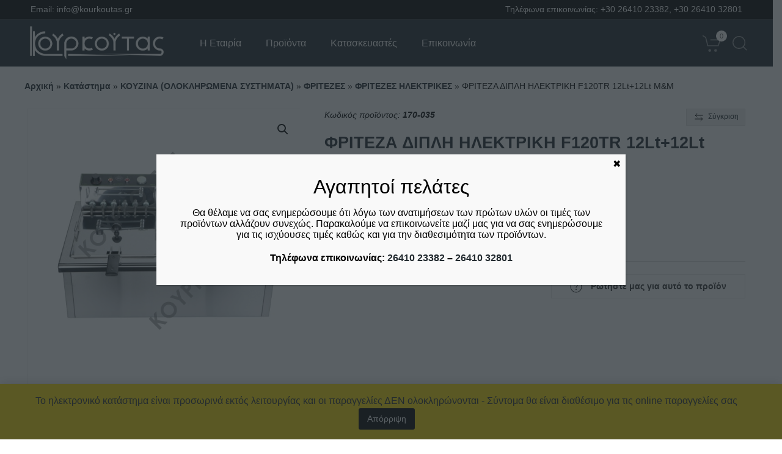

--- FILE ---
content_type: text/html; charset=UTF-8
request_url: https://www.kourkoutas.gr/product/friteza-dipli-ilektriki-f120tr-12lt-12lt-m-amp-amp-m-antigrafi/
body_size: 46368
content:
<!doctype html>

<!--[if lt IE 7]><html lang="el" class="no-js lt-ie9 lt-ie8 lt-ie7"><![endif]-->
<!--[if (IE 7)&!(IEMobile)]><html lang="el" class="no-js lt-ie9 lt-ie8"><![endif]-->
<!--[if (IE 8)&!(IEMobile)]><html lang="el" class="no-js lt-ie9"><![endif]-->
<!--[if gt IE 8]><!--> <html lang="el" class="no-js"><!--<![endif]-->

	<head>
		<meta charset="utf-8">

				<meta http-equiv="X-UA-Compatible" content="IE=edge">

		

				<meta name="HandheldFriendly" content="True">
		<meta name="MobileOptimized" content="320">
		<meta name="viewport" content="width=device-width, initial-scale=1.0"/>

						<link rel="apple-touch-icon" href="https://www.kourkoutas.gr/wp-content/themes/kourkoutas/library/images/favicons/apple-touch-icon.png">
		<link rel="icon" href="https://www.kourkoutas.gr/wp-content/themes/kourkoutas/library/images/favicons/favicon-32x32.png">
		<!--[if IE]>
			<link rel="shortcut icon" href="https://www.kourkoutas.gr/wp-content/themes/kourkoutas/library/images/favicons/favicon.ico">
		<![endif]-->
				<meta name="msapplication-TileColor" content="#f01d4f">
		<meta name="msapplication-TileImage" content="https://www.kourkoutas.gr/wp-content/themes/kourkoutas/library/images/favicons/apple-touch-icon.png">

		<link rel="pingback" href="https://www.kourkoutas.gr/xmlrpc.php">

				<meta name='robots' content='index, follow, max-image-preview:large, max-snippet:-1, max-video-preview:-1' />
	<style>img:is([sizes="auto" i], [sizes^="auto," i]) { contain-intrinsic-size: 3000px 1500px }</style>
	<script id="cookie-law-info-gcm-var-js">
var _ckyGcm = {"status":true,"default_settings":[{"analytics":"denied","advertisement":"denied","functional":"denied","necessary":"granted","ad_user_data":"denied","ad_personalization":"denied","regions":"All"}],"wait_for_update":2000,"url_passthrough":false,"ads_data_redaction":false}</script>
<script id="cookie-law-info-gcm-js" type="text/javascript" src="https://www.kourkoutas.gr/wp-content/plugins/cookie-law-info/lite/frontend/js/gcm.js"></script> <script id="cookieyes" type="text/javascript" src="https://cdn-cookieyes.com/client_data/e466475c1c4c8f33ffabc9a6/script.js"></script>
<!-- Google Tag Manager for WordPress by gtm4wp.com -->
<script data-cfasync="false" data-pagespeed-no-defer>
	var gtm4wp_datalayer_name = "dataLayer";
	var dataLayer = dataLayer || [];
	const gtm4wp_use_sku_instead = false;
	const gtm4wp_currency = 'EUR';
	const gtm4wp_product_per_impression = 10;
	const gtm4wp_clear_ecommerce = false;
	const gtm4wp_datalayer_max_timeout = 2000;
</script>
<!-- End Google Tag Manager for WordPress by gtm4wp.com -->
	<!-- This site is optimized with the Yoast SEO plugin v26.0 - https://yoast.com/wordpress/plugins/seo/ -->
	<title>ΦΡΙΤΕΖΑ ΔΙΠΛΗ ΗΛΕΚΤΡΙΚΗ F120TR 12Lt+12Lt M&amp;M | Εξοπλισμός Καταστημάτων - ΚΟΥΡΚΟΥΤΑΣ</title>
	<meta name="description" content="ΦΡΙΤΕΖΑ ΔΙΠΛΗ ΗΛΕΚΤΡΙΚΗ F120TR 12Lt+12Lt M&amp;M Ελληνικής κατασκευής Ενδεικτική λυχνία λειτουργίας Με ψηφιακό χρονόμετρο Αποσπώμενη ηλεκτρική κεφαλή" />
	<link rel="canonical" href="https://www.kourkoutas.gr/product/friteza-dipli-ilektriki-f120tr-12lt-12lt-m-amp-amp-m-antigrafi/" />
	<meta property="og:locale" content="el_GR" />
	<meta property="og:type" content="article" />
	<meta property="og:title" content="ΦΡΙΤΕΖΑ ΔΙΠΛΗ ΗΛΕΚΤΡΙΚΗ F120TR 12Lt+12Lt M&amp;M | Εξοπλισμός Καταστημάτων - ΚΟΥΡΚΟΥΤΑΣ" />
	<meta property="og:description" content="ΦΡΙΤΕΖΑ ΔΙΠΛΗ ΗΛΕΚΤΡΙΚΗ F120TR 12Lt+12Lt M&amp;M Ελληνικής κατασκευής Ενδεικτική λυχνία λειτουργίας Με ψηφιακό χρονόμετρο Αποσπώμενη ηλεκτρική κεφαλή" />
	<meta property="og:url" content="https://www.kourkoutas.gr/product/friteza-dipli-ilektriki-f120tr-12lt-12lt-m-amp-amp-m-antigrafi/" />
	<meta property="og:site_name" content="Εξοπλισμός Καταστημάτων - ΚΟΥΡΚΟΥΤΑΣ" />
	<meta property="article:publisher" content="https://www.facebook.com/KourkoutasAgrinio?fref=ts" />
	<meta property="article:modified_time" content="2024-04-10T09:16:00+00:00" />
	<meta property="og:image" content="https://www.kourkoutas.gr/wp-content/uploads/2019/09/ΦΡΙΤΕΖΑ-F120-12lt12lt.jpg?v=1569849088" />
	<meta property="og:image:width" content="600" />
	<meta property="og:image:height" content="600" />
	<meta property="og:image:type" content="image/jpeg" />
	<script type="application/ld+json" class="yoast-schema-graph">{"@context":"https://schema.org","@graph":[{"@type":["WebPage","ItemPage"],"@id":"https://www.kourkoutas.gr/product/friteza-dipli-ilektriki-f120tr-12lt-12lt-m-amp-amp-m-antigrafi/","url":"https://www.kourkoutas.gr/product/friteza-dipli-ilektriki-f120tr-12lt-12lt-m-amp-amp-m-antigrafi/","name":"ΦΡΙΤΕΖΑ ΔΙΠΛΗ ΗΛΕΚΤΡΙΚΗ F120TR 12Lt+12Lt M&amp;M | Εξοπλισμός Καταστημάτων - ΚΟΥΡΚΟΥΤΑΣ","isPartOf":{"@id":"https://www.kourkoutas.gr/#website"},"primaryImageOfPage":{"@id":"https://www.kourkoutas.gr/product/friteza-dipli-ilektriki-f120tr-12lt-12lt-m-amp-amp-m-antigrafi/#primaryimage"},"image":{"@id":"https://www.kourkoutas.gr/product/friteza-dipli-ilektriki-f120tr-12lt-12lt-m-amp-amp-m-antigrafi/#primaryimage"},"thumbnailUrl":"https://www.kourkoutas.gr/wp-content/uploads/2019/09/ΦΡΙΤΕΖΑ-F120-12lt12lt.jpg?v=1569849088","datePublished":"2019-09-30T13:12:08+00:00","dateModified":"2024-04-10T09:16:00+00:00","description":"ΦΡΙΤΕΖΑ ΔΙΠΛΗ ΗΛΕΚΤΡΙΚΗ F120TR 12Lt+12Lt M&amp;M Ελληνικής κατασκευής Ενδεικτική λυχνία λειτουργίας Με ψηφιακό χρονόμετρο Αποσπώμενη ηλεκτρική κεφαλή","breadcrumb":{"@id":"https://www.kourkoutas.gr/product/friteza-dipli-ilektriki-f120tr-12lt-12lt-m-amp-amp-m-antigrafi/#breadcrumb"},"inLanguage":"el","potentialAction":[{"@type":"ReadAction","target":["https://www.kourkoutas.gr/product/friteza-dipli-ilektriki-f120tr-12lt-12lt-m-amp-amp-m-antigrafi/"]}]},{"@type":"ImageObject","inLanguage":"el","@id":"https://www.kourkoutas.gr/product/friteza-dipli-ilektriki-f120tr-12lt-12lt-m-amp-amp-m-antigrafi/#primaryimage","url":"https://www.kourkoutas.gr/wp-content/uploads/2019/09/ΦΡΙΤΕΖΑ-F120-12lt12lt.jpg?v=1569849088","contentUrl":"https://www.kourkoutas.gr/wp-content/uploads/2019/09/ΦΡΙΤΕΖΑ-F120-12lt12lt.jpg?v=1569849088","width":600,"height":600},{"@type":"BreadcrumbList","@id":"https://www.kourkoutas.gr/product/friteza-dipli-ilektriki-f120tr-12lt-12lt-m-amp-amp-m-antigrafi/#breadcrumb","itemListElement":[{"@type":"ListItem","position":1,"name":"Αρχική","item":"https://www.kourkoutas.gr/"},{"@type":"ListItem","position":2,"name":"Κατάστημα","item":"https://www.kourkoutas.gr/shop/"},{"@type":"ListItem","position":3,"name":"ΚΟΥΖΙΝΑ (ΟΛΟΚΛΗΡΩΜΕΝΑ ΣΥΣΤΗΜΑΤΑ)","item":"https://www.kourkoutas.gr/product-category/ana-katigoria/kouzina-olokliromena-systimata/"},{"@type":"ListItem","position":4,"name":"ΦΡΙΤΕΖΕΣ","item":"https://www.kourkoutas.gr/product-category/ana-katigoria/kouzina-olokliromena-systimata/fritezes/"},{"@type":"ListItem","position":5,"name":"ΦΡΙΤΕΖΕΣ ΗΛΕΚΤΡΙΚΕΣ","item":"https://www.kourkoutas.gr/product-category/ana-katigoria/kouzina-olokliromena-systimata/fritezes/fritezes-ilektrikes/"},{"@type":"ListItem","position":6,"name":"ΦΡΙΤΕΖΑ ΔΙΠΛΗ ΗΛΕΚΤΡΙΚΗ F120TR 12Lt+12Lt M&amp;M"}]},{"@type":"WebSite","@id":"https://www.kourkoutas.gr/#website","url":"https://www.kourkoutas.gr/","name":"Εξοπλισμός Καταστημάτων - ΚΟΥΡΚΟΥΤΑΣ","description":"Ολοκληρωμένες λύσεις στο χώρο της εστίασης | Επαγγελματικός εξοπλισμός καταστημάτων | Κλιματισμός – Εξαερισμός","potentialAction":[{"@type":"SearchAction","target":{"@type":"EntryPoint","urlTemplate":"https://www.kourkoutas.gr/?s={search_term_string}"},"query-input":{"@type":"PropertyValueSpecification","valueRequired":true,"valueName":"search_term_string"}}],"inLanguage":"el"}]}</script>
	<!-- / Yoast SEO plugin. -->


<link rel='dns-prefetch' href='//cdn.jsdelivr.net' />
<link rel='dns-prefetch' href='//fonts.googleapis.com' />
<link rel='stylesheet' id='wp-block-library-css' href='https://www.kourkoutas.gr/wp-includes/css/dist/block-library/style.css?ver=a740fd677e4307f3a8a332e0b5d6261a' type='text/css' media='all' />
<style id='classic-theme-styles-inline-css' type='text/css'>
/**
 * These rules are needed for backwards compatibility.
 * They should match the button element rules in the base theme.json file.
 */
.wp-block-button__link {
	color: #ffffff;
	background-color: #32373c;
	border-radius: 9999px; /* 100% causes an oval, but any explicit but really high value retains the pill shape. */

	/* This needs a low specificity so it won't override the rules from the button element if defined in theme.json. */
	box-shadow: none;
	text-decoration: none;

	/* The extra 2px are added to size solids the same as the outline versions.*/
	padding: calc(0.667em + 2px) calc(1.333em + 2px);

	font-size: 1.125em;
}

.wp-block-file__button {
	background: #32373c;
	color: #ffffff;
	text-decoration: none;
}

</style>
<link rel='stylesheet' id='wp-components-css' href='https://www.kourkoutas.gr/wp-includes/css/dist/components/style.css?ver=a740fd677e4307f3a8a332e0b5d6261a' type='text/css' media='all' />
<link rel='stylesheet' id='wp-preferences-css' href='https://www.kourkoutas.gr/wp-includes/css/dist/preferences/style.css?ver=a740fd677e4307f3a8a332e0b5d6261a' type='text/css' media='all' />
<link rel='stylesheet' id='wp-block-editor-css' href='https://www.kourkoutas.gr/wp-includes/css/dist/block-editor/style.css?ver=a740fd677e4307f3a8a332e0b5d6261a' type='text/css' media='all' />
<link rel='stylesheet' id='popup-maker-block-library-style-css' href='https://www.kourkoutas.gr/wp-content/plugins/popup-maker/dist/packages/block-library-style.css?ver=dbea705cfafe089d65f1' type='text/css' media='all' />
<style id='global-styles-inline-css' type='text/css'>
:root{--wp--preset--aspect-ratio--square: 1;--wp--preset--aspect-ratio--4-3: 4/3;--wp--preset--aspect-ratio--3-4: 3/4;--wp--preset--aspect-ratio--3-2: 3/2;--wp--preset--aspect-ratio--2-3: 2/3;--wp--preset--aspect-ratio--16-9: 16/9;--wp--preset--aspect-ratio--9-16: 9/16;--wp--preset--color--black: #000000;--wp--preset--color--cyan-bluish-gray: #abb8c3;--wp--preset--color--white: #ffffff;--wp--preset--color--pale-pink: #f78da7;--wp--preset--color--vivid-red: #cf2e2e;--wp--preset--color--luminous-vivid-orange: #ff6900;--wp--preset--color--luminous-vivid-amber: #fcb900;--wp--preset--color--light-green-cyan: #7bdcb5;--wp--preset--color--vivid-green-cyan: #00d084;--wp--preset--color--pale-cyan-blue: #8ed1fc;--wp--preset--color--vivid-cyan-blue: #0693e3;--wp--preset--color--vivid-purple: #9b51e0;--wp--preset--gradient--vivid-cyan-blue-to-vivid-purple: linear-gradient(135deg,rgba(6,147,227,1) 0%,rgb(155,81,224) 100%);--wp--preset--gradient--light-green-cyan-to-vivid-green-cyan: linear-gradient(135deg,rgb(122,220,180) 0%,rgb(0,208,130) 100%);--wp--preset--gradient--luminous-vivid-amber-to-luminous-vivid-orange: linear-gradient(135deg,rgba(252,185,0,1) 0%,rgba(255,105,0,1) 100%);--wp--preset--gradient--luminous-vivid-orange-to-vivid-red: linear-gradient(135deg,rgba(255,105,0,1) 0%,rgb(207,46,46) 100%);--wp--preset--gradient--very-light-gray-to-cyan-bluish-gray: linear-gradient(135deg,rgb(238,238,238) 0%,rgb(169,184,195) 100%);--wp--preset--gradient--cool-to-warm-spectrum: linear-gradient(135deg,rgb(74,234,220) 0%,rgb(151,120,209) 20%,rgb(207,42,186) 40%,rgb(238,44,130) 60%,rgb(251,105,98) 80%,rgb(254,248,76) 100%);--wp--preset--gradient--blush-light-purple: linear-gradient(135deg,rgb(255,206,236) 0%,rgb(152,150,240) 100%);--wp--preset--gradient--blush-bordeaux: linear-gradient(135deg,rgb(254,205,165) 0%,rgb(254,45,45) 50%,rgb(107,0,62) 100%);--wp--preset--gradient--luminous-dusk: linear-gradient(135deg,rgb(255,203,112) 0%,rgb(199,81,192) 50%,rgb(65,88,208) 100%);--wp--preset--gradient--pale-ocean: linear-gradient(135deg,rgb(255,245,203) 0%,rgb(182,227,212) 50%,rgb(51,167,181) 100%);--wp--preset--gradient--electric-grass: linear-gradient(135deg,rgb(202,248,128) 0%,rgb(113,206,126) 100%);--wp--preset--gradient--midnight: linear-gradient(135deg,rgb(2,3,129) 0%,rgb(40,116,252) 100%);--wp--preset--font-size--small: 13px;--wp--preset--font-size--medium: 20px;--wp--preset--font-size--large: 36px;--wp--preset--font-size--x-large: 42px;--wp--preset--spacing--20: 0.44rem;--wp--preset--spacing--30: 0.67rem;--wp--preset--spacing--40: 1rem;--wp--preset--spacing--50: 1.5rem;--wp--preset--spacing--60: 2.25rem;--wp--preset--spacing--70: 3.38rem;--wp--preset--spacing--80: 5.06rem;--wp--preset--shadow--natural: 6px 6px 9px rgba(0, 0, 0, 0.2);--wp--preset--shadow--deep: 12px 12px 50px rgba(0, 0, 0, 0.4);--wp--preset--shadow--sharp: 6px 6px 0px rgba(0, 0, 0, 0.2);--wp--preset--shadow--outlined: 6px 6px 0px -3px rgba(255, 255, 255, 1), 6px 6px rgba(0, 0, 0, 1);--wp--preset--shadow--crisp: 6px 6px 0px rgba(0, 0, 0, 1);}:where(.is-layout-flex){gap: 0.5em;}:where(.is-layout-grid){gap: 0.5em;}body .is-layout-flex{display: flex;}.is-layout-flex{flex-wrap: wrap;align-items: center;}.is-layout-flex > :is(*, div){margin: 0;}body .is-layout-grid{display: grid;}.is-layout-grid > :is(*, div){margin: 0;}:where(.wp-block-columns.is-layout-flex){gap: 2em;}:where(.wp-block-columns.is-layout-grid){gap: 2em;}:where(.wp-block-post-template.is-layout-flex){gap: 1.25em;}:where(.wp-block-post-template.is-layout-grid){gap: 1.25em;}.has-black-color{color: var(--wp--preset--color--black) !important;}.has-cyan-bluish-gray-color{color: var(--wp--preset--color--cyan-bluish-gray) !important;}.has-white-color{color: var(--wp--preset--color--white) !important;}.has-pale-pink-color{color: var(--wp--preset--color--pale-pink) !important;}.has-vivid-red-color{color: var(--wp--preset--color--vivid-red) !important;}.has-luminous-vivid-orange-color{color: var(--wp--preset--color--luminous-vivid-orange) !important;}.has-luminous-vivid-amber-color{color: var(--wp--preset--color--luminous-vivid-amber) !important;}.has-light-green-cyan-color{color: var(--wp--preset--color--light-green-cyan) !important;}.has-vivid-green-cyan-color{color: var(--wp--preset--color--vivid-green-cyan) !important;}.has-pale-cyan-blue-color{color: var(--wp--preset--color--pale-cyan-blue) !important;}.has-vivid-cyan-blue-color{color: var(--wp--preset--color--vivid-cyan-blue) !important;}.has-vivid-purple-color{color: var(--wp--preset--color--vivid-purple) !important;}.has-black-background-color{background-color: var(--wp--preset--color--black) !important;}.has-cyan-bluish-gray-background-color{background-color: var(--wp--preset--color--cyan-bluish-gray) !important;}.has-white-background-color{background-color: var(--wp--preset--color--white) !important;}.has-pale-pink-background-color{background-color: var(--wp--preset--color--pale-pink) !important;}.has-vivid-red-background-color{background-color: var(--wp--preset--color--vivid-red) !important;}.has-luminous-vivid-orange-background-color{background-color: var(--wp--preset--color--luminous-vivid-orange) !important;}.has-luminous-vivid-amber-background-color{background-color: var(--wp--preset--color--luminous-vivid-amber) !important;}.has-light-green-cyan-background-color{background-color: var(--wp--preset--color--light-green-cyan) !important;}.has-vivid-green-cyan-background-color{background-color: var(--wp--preset--color--vivid-green-cyan) !important;}.has-pale-cyan-blue-background-color{background-color: var(--wp--preset--color--pale-cyan-blue) !important;}.has-vivid-cyan-blue-background-color{background-color: var(--wp--preset--color--vivid-cyan-blue) !important;}.has-vivid-purple-background-color{background-color: var(--wp--preset--color--vivid-purple) !important;}.has-black-border-color{border-color: var(--wp--preset--color--black) !important;}.has-cyan-bluish-gray-border-color{border-color: var(--wp--preset--color--cyan-bluish-gray) !important;}.has-white-border-color{border-color: var(--wp--preset--color--white) !important;}.has-pale-pink-border-color{border-color: var(--wp--preset--color--pale-pink) !important;}.has-vivid-red-border-color{border-color: var(--wp--preset--color--vivid-red) !important;}.has-luminous-vivid-orange-border-color{border-color: var(--wp--preset--color--luminous-vivid-orange) !important;}.has-luminous-vivid-amber-border-color{border-color: var(--wp--preset--color--luminous-vivid-amber) !important;}.has-light-green-cyan-border-color{border-color: var(--wp--preset--color--light-green-cyan) !important;}.has-vivid-green-cyan-border-color{border-color: var(--wp--preset--color--vivid-green-cyan) !important;}.has-pale-cyan-blue-border-color{border-color: var(--wp--preset--color--pale-cyan-blue) !important;}.has-vivid-cyan-blue-border-color{border-color: var(--wp--preset--color--vivid-cyan-blue) !important;}.has-vivid-purple-border-color{border-color: var(--wp--preset--color--vivid-purple) !important;}.has-vivid-cyan-blue-to-vivid-purple-gradient-background{background: var(--wp--preset--gradient--vivid-cyan-blue-to-vivid-purple) !important;}.has-light-green-cyan-to-vivid-green-cyan-gradient-background{background: var(--wp--preset--gradient--light-green-cyan-to-vivid-green-cyan) !important;}.has-luminous-vivid-amber-to-luminous-vivid-orange-gradient-background{background: var(--wp--preset--gradient--luminous-vivid-amber-to-luminous-vivid-orange) !important;}.has-luminous-vivid-orange-to-vivid-red-gradient-background{background: var(--wp--preset--gradient--luminous-vivid-orange-to-vivid-red) !important;}.has-very-light-gray-to-cyan-bluish-gray-gradient-background{background: var(--wp--preset--gradient--very-light-gray-to-cyan-bluish-gray) !important;}.has-cool-to-warm-spectrum-gradient-background{background: var(--wp--preset--gradient--cool-to-warm-spectrum) !important;}.has-blush-light-purple-gradient-background{background: var(--wp--preset--gradient--blush-light-purple) !important;}.has-blush-bordeaux-gradient-background{background: var(--wp--preset--gradient--blush-bordeaux) !important;}.has-luminous-dusk-gradient-background{background: var(--wp--preset--gradient--luminous-dusk) !important;}.has-pale-ocean-gradient-background{background: var(--wp--preset--gradient--pale-ocean) !important;}.has-electric-grass-gradient-background{background: var(--wp--preset--gradient--electric-grass) !important;}.has-midnight-gradient-background{background: var(--wp--preset--gradient--midnight) !important;}.has-small-font-size{font-size: var(--wp--preset--font-size--small) !important;}.has-medium-font-size{font-size: var(--wp--preset--font-size--medium) !important;}.has-large-font-size{font-size: var(--wp--preset--font-size--large) !important;}.has-x-large-font-size{font-size: var(--wp--preset--font-size--x-large) !important;}
:where(.wp-block-post-template.is-layout-flex){gap: 1.25em;}:where(.wp-block-post-template.is-layout-grid){gap: 1.25em;}
:where(.wp-block-columns.is-layout-flex){gap: 2em;}:where(.wp-block-columns.is-layout-grid){gap: 2em;}
:root :where(.wp-block-pullquote){font-size: 1.5em;line-height: 1.6;}
</style>
<link rel='stylesheet' id='contact-form-7-css' href='https://www.kourkoutas.gr/wp-content/plugins/contact-form-7/includes/css/styles.css?ver=6.1.1' type='text/css' media='all' />
<link rel='stylesheet' id='photoswipe-css' href='https://www.kourkoutas.gr/wp-content/plugins/woocommerce/assets/css/photoswipe/photoswipe.min.css?ver=10.2.1' type='text/css' media='all' />
<link rel='stylesheet' id='photoswipe-default-skin-css' href='https://www.kourkoutas.gr/wp-content/plugins/woocommerce/assets/css/photoswipe/default-skin/default-skin.min.css?ver=10.2.1' type='text/css' media='all' />
<link rel='stylesheet' id='woocommerce-layout-css' href='https://www.kourkoutas.gr/wp-content/plugins/woocommerce/assets/css/woocommerce-layout.css?ver=10.2.1' type='text/css' media='all' />
<link rel='stylesheet' id='woocommerce-smallscreen-css' href='https://www.kourkoutas.gr/wp-content/plugins/woocommerce/assets/css/woocommerce-smallscreen.css?ver=10.2.1' type='text/css' media='only screen and (max-width: 768px)' />
<link rel='stylesheet' id='woocommerce-general-css' href='https://www.kourkoutas.gr/wp-content/plugins/woocommerce/assets/css/woocommerce.css?ver=10.2.1' type='text/css' media='all' />
<style id='woocommerce-inline-inline-css' type='text/css'>
.woocommerce form .form-row .required { visibility: visible; }
</style>
<link rel='stylesheet' id='jquery-colorbox-css' href='https://www.kourkoutas.gr/wp-content/plugins/yith-woocommerce-compare/assets/css/colorbox.css?ver=1.4.21' type='text/css' media='all' />
<link rel='stylesheet' id='yith-woocompare-widget-css' href='https://www.kourkoutas.gr/wp-content/plugins/yith-woocommerce-compare/assets/css/widget.css?ver=2.13.0' type='text/css' media='all' />
<link rel='stylesheet' id='brands-styles-css' href='https://www.kourkoutas.gr/wp-content/plugins/woocommerce/assets/css/brands.css?ver=10.2.1' type='text/css' media='all' />
<link rel='stylesheet' id='wc-qty-plus-minus-css' href='https://www.kourkoutas.gr/wp-content/themes/kourkoutas/library/css/qty.css?ver=1.0.0' type='text/css' media='all' />
<link rel='stylesheet' id='googleFonts-css' href='https://fonts.googleapis.com/css?family=Open+Sans%3A300italic%2C400italic%2C700italic%2C400%2C300%2C700&#038;subset=latin%2Cgreek&#038;ver=a740fd677e4307f3a8a332e0b5d6261a' type='text/css' media='all' />
<link rel='stylesheet' id='owlcarousel-css' href='https://www.kourkoutas.gr/wp-content/themes/kourkoutas/library/owlcarousel/dist/assets/owl.carousel.css?ver=a740fd677e4307f3a8a332e0b5d6261a' type='text/css' media='all' />
<link rel='stylesheet' id='owlcarousel-theme-css' href='https://www.kourkoutas.gr/wp-content/themes/kourkoutas/library/owlcarousel/dist/assets/owl.theme.default.css?ver=a740fd677e4307f3a8a332e0b5d6261a' type='text/css' media='all' />
<link rel='stylesheet' id='wcpa-frontend-css' href='https://www.kourkoutas.gr/wp-content/plugins/woo-custom-product-addons-pro/assets/css/style_1.css?ver=5.3.1' type='text/css' media='all' />
<link rel='stylesheet' id='tablepress-default-css' href='https://www.kourkoutas.gr/wp-content/plugins/tablepress/css/build/default.css?ver=3.2.3' type='text/css' media='all' />
<link rel='stylesheet' id='tablepress-custom-css' href='https://www.kourkoutas.gr/wp-content/tablepress-custom.css?ver=15' type='text/css' media='all' />
<link rel='stylesheet' id='popup-maker-site-css' href='https://www.kourkoutas.gr/wp-content/plugins/popup-maker/dist/assets/site.css?ver=1.21.4' type='text/css' media='all' />
<style id='popup-maker-site-inline-css' type='text/css'>
/* Popup Theme 20261: Default Theme */
.pum-theme-20261, .pum-theme-default-theme { background-color: rgba( 35, 43, 48, 0.75 ) } 
.pum-theme-20261 .pum-container, .pum-theme-default-theme .pum-container { padding: 35px; border-radius: 0px; border: 1px none #000000; box-shadow: 1px 1px 3px 0px rgba( 2, 2, 2, 0.23 ); background-color: rgba( 249, 249, 249, 1.00 ) } 
.pum-theme-20261 .pum-title, .pum-theme-default-theme .pum-title { color: #000000; text-align: center; text-shadow: 0px 0px 0px rgba( 2, 2, 2, 0.23 ); font-family: inherit; font-weight: 400; font-size: 32px; line-height: 36px } 
.pum-theme-20261 .pum-content, .pum-theme-default-theme .pum-content { color: #000000; font-family: inherit; font-weight: 400 } 
.pum-theme-20261 .pum-content + .pum-close, .pum-theme-default-theme .pum-content + .pum-close { position: absolute; height: auto; width: auto; left: auto; right: 0px; bottom: auto; top: 0px; padding: 8px; color: #000000; font-family: inherit; font-weight: 400; font-size: 16px; line-height: 16px; border: 1px none #ffffff; border-radius: 0px; box-shadow: 1px 1px 3px 0px rgba( 2, 2, 2, 0.00 ); text-shadow: 0px 0px 0px rgba( 0, 0, 0, 0.23 ); background-color: rgba( 0, 183, 205, 0.00 ) } 

#pum-20270 {z-index: 1999999999}

</style>
<link rel='stylesheet' id='wc-bundle-style-css' href='https://www.kourkoutas.gr/wp-content/plugins/woocommerce-product-bundles/assets/css/frontend/woocommerce.css?ver=6.12.5' type='text/css' media='all' />
<link rel='stylesheet' id='bones-stylesheet-css' href='https://www.kourkoutas.gr/wp-content/themes/kourkoutas/library/css/style.css?v=1289334386&#038;ver=796483648' type='text/css' media='all' />
<!--[if lt IE 9]>
<link rel='stylesheet' id='bones-ie-only-css' href='https://www.kourkoutas.gr/wp-content/themes/kourkoutas/library/css/ie.css?ver=a740fd677e4307f3a8a332e0b5d6261a' type='text/css' media='all' />
<![endif]-->
<link rel='stylesheet' id='prdctfltr-css' href='https://www.kourkoutas.gr/wp-content/plugins/prdctfltr/includes/css/styles.css?ver=9.1.1' type='text/css' media='all' />
<script type="text/javascript" src="https://www.kourkoutas.gr/wp-includes/js/jquery/jquery.js?ver=3.7.1" id="jquery-core-js"></script>
<script type="text/javascript" src="https://www.kourkoutas.gr/wp-includes/js/jquery/jquery-migrate.js?ver=3.4.1" id="jquery-migrate-js"></script>
<script type="text/javascript" src="https://www.kourkoutas.gr/wp-content/plugins/woocommerce/assets/js/jquery-blockui/jquery.blockUI.js?ver=2.7.0-wc.10.2.1" id="jquery-blockui-js" defer="defer" data-wp-strategy="defer"></script>
<script type="text/javascript" id="wc-add-to-cart-js-extra">
/* <![CDATA[ */
var wc_add_to_cart_params = {"ajax_url":"\/wp-admin\/admin-ajax.php","wc_ajax_url":"\/?wc-ajax=%%endpoint%%","i18n_view_cart":"\u039a\u03b1\u03bb\u03ac\u03b8\u03b9","cart_url":"https:\/\/www.kourkoutas.gr\/cart\/","is_cart":"","cart_redirect_after_add":"no"};
/* ]]> */
</script>
<script type="text/javascript" src="https://www.kourkoutas.gr/wp-content/plugins/woocommerce/assets/js/frontend/add-to-cart.js?ver=10.2.1" id="wc-add-to-cart-js" defer="defer" data-wp-strategy="defer"></script>
<script type="text/javascript" src="https://www.kourkoutas.gr/wp-content/plugins/woocommerce/assets/js/zoom/jquery.zoom.js?ver=1.7.21-wc.10.2.1" id="zoom-js" defer="defer" data-wp-strategy="defer"></script>
<script type="text/javascript" src="https://www.kourkoutas.gr/wp-content/plugins/woocommerce/assets/js/flexslider/jquery.flexslider.js?ver=2.7.2-wc.10.2.1" id="flexslider-js" defer="defer" data-wp-strategy="defer"></script>
<script type="text/javascript" src="https://www.kourkoutas.gr/wp-content/plugins/woocommerce/assets/js/photoswipe/photoswipe.js?ver=4.1.1-wc.10.2.1" id="photoswipe-js" defer="defer" data-wp-strategy="defer"></script>
<script type="text/javascript" src="https://www.kourkoutas.gr/wp-content/plugins/woocommerce/assets/js/photoswipe/photoswipe-ui-default.js?ver=4.1.1-wc.10.2.1" id="photoswipe-ui-default-js" defer="defer" data-wp-strategy="defer"></script>
<script type="text/javascript" id="wc-single-product-js-extra">
/* <![CDATA[ */
var wc_single_product_params = {"i18n_required_rating_text":"\u03a0\u03b1\u03c1\u03b1\u03ba\u03b1\u03bb\u03bf\u03cd\u03bc\u03b5, \u03b5\u03c0\u03b9\u03bb\u03ad\u03be\u03c4\u03b5 \u03bc\u03af\u03b1 \u03b2\u03b1\u03b8\u03bc\u03bf\u03bb\u03bf\u03b3\u03af\u03b1","i18n_rating_options":["1 \u03b1\u03c0\u03cc 5 \u03b1\u03c3\u03c4\u03ad\u03c1\u03b9\u03b1","2 \u03b1\u03c0\u03cc 5 \u03b1\u03c3\u03c4\u03ad\u03c1\u03b9\u03b1","3 \u03b1\u03c0\u03cc 5 \u03b1\u03c3\u03c4\u03ad\u03c1\u03b9\u03b1","4 \u03b1\u03c0\u03cc 5 \u03b1\u03c3\u03c4\u03ad\u03c1\u03b9\u03b1","5 \u03b1\u03c0\u03cc 5 \u03b1\u03c3\u03c4\u03ad\u03c1\u03b9\u03b1"],"i18n_product_gallery_trigger_text":"View full-screen image gallery","review_rating_required":"yes","flexslider":{"rtl":false,"animation":"slide","smoothHeight":true,"directionNav":false,"controlNav":"thumbnails","slideshow":false,"animationSpeed":500,"animationLoop":false,"allowOneSlide":false},"zoom_enabled":"1","zoom_options":[],"photoswipe_enabled":"1","photoswipe_options":{"shareEl":false,"closeOnScroll":false,"history":false,"hideAnimationDuration":0,"showAnimationDuration":0},"flexslider_enabled":"1"};
/* ]]> */
</script>
<script type="text/javascript" src="https://www.kourkoutas.gr/wp-content/plugins/woocommerce/assets/js/frontend/single-product.js?ver=10.2.1" id="wc-single-product-js" defer="defer" data-wp-strategy="defer"></script>
<script type="text/javascript" src="https://www.kourkoutas.gr/wp-content/plugins/woocommerce/assets/js/js-cookie/js.cookie.js?ver=2.1.4-wc.10.2.1" id="js-cookie-js" defer="defer" data-wp-strategy="defer"></script>
<script type="text/javascript" id="woocommerce-js-extra">
/* <![CDATA[ */
var woocommerce_params = {"ajax_url":"\/wp-admin\/admin-ajax.php","wc_ajax_url":"\/?wc-ajax=%%endpoint%%","i18n_password_show":"\u0395\u03bc\u03c6\u03ac\u03bd\u03b9\u03c3\u03b7 \u03c3\u03c5\u03bd\u03b8\u03b7\u03bc\u03b1\u03c4\u03b9\u03ba\u03bf\u03cd","i18n_password_hide":"\u0391\u03c0\u03cc\u03ba\u03c1\u03c5\u03c8\u03b7 \u03c3\u03c5\u03bd\u03b8\u03b7\u03bc\u03b1\u03c4\u03b9\u03ba\u03bf\u03cd"};
/* ]]> */
</script>
<script type="text/javascript" src="https://www.kourkoutas.gr/wp-content/plugins/woocommerce/assets/js/frontend/woocommerce.js?ver=10.2.1" id="woocommerce-js" defer="defer" data-wp-strategy="defer"></script>
<script type="text/javascript" src="https://www.kourkoutas.gr/wp-content/themes/kourkoutas/library/owlcarousel/dist/owl.carousel.min.js?ver=1.0.0" id="owlcarousel-js"></script>
<script type="text/javascript" src="https://www.kourkoutas.gr/wp-content/themes/kourkoutas/library/js/libs/modernizr.custom.min.js?ver=2.5.3" id="bones-modernizr-js"></script>

<!-- Google Tag Manager for WordPress by gtm4wp.com -->
<!-- GTM Container placement set to automatic -->
<script data-cfasync="false" data-pagespeed-no-defer>
	var dataLayer_content = {"pagePostType":"product","pagePostType2":"single-product","pagePostAuthor":"admin","productRatingCounts":[],"productAverageRating":0,"productReviewCount":0,"productType":"simple","productIsVariable":0};
	dataLayer.push( dataLayer_content );
</script>
<script data-cfasync="false" data-pagespeed-no-defer>
(function(w,d,s,l,i){w[l]=w[l]||[];w[l].push({'gtm.start':
new Date().getTime(),event:'gtm.js'});var f=d.getElementsByTagName(s)[0],
j=d.createElement(s),dl=l!='dataLayer'?'&l='+l:'';j.async=true;j.src=
'//www.googletagmanager.com/gtm.js?id='+i+dl;f.parentNode.insertBefore(j,f);
})(window,document,'script','dataLayer','GTM-KDPXZCS3');
</script>
<!-- End Google Tag Manager for WordPress by gtm4wp.com -->	<noscript><style>.woocommerce-product-gallery{ opacity: 1 !important; }</style></noscript>
	<style>:root{  --wcpasectiontitlesize:14px;   --wcpalabelsize:14px;   --wcpadescsize:13px;   --wcpaerrorsize:13px;   --wcpalabelweight:normal;   --wcpadescweight:normal;   --wcpaborderwidth:1px;   --wcpaborderradius:6px;   --wcpainputheight:45px;   --wcpachecklabelsize:14px;   --wcpacheckborderwidth:1px;   --wcpacheckwidth:20px;   --wcpacheckheight:20px;   --wcpacheckborderradius:4px;   --wcpacheckbuttonradius:5px;   --wcpacheckbuttonborder:2px;   --wcpaqtywidth:100px;   --wcpaqtyheight:45px;   --wcpaqtyradius:6px; }:root{  --wcpasectiontitlecolor:#4A4A4A;   --wcpasectiontitlebg:rgba(238,238,238,0.28);   --wcpalinecolor:#Bebebe;   --wcpabuttoncolor:#3340d3;   --wcpalabelcolor:#424242;   --wcpadesccolor:#797979;   --wcpabordercolor:#c6d0e9;   --wcpabordercolorfocus:#3561f3;   --wcpainputbgcolor:#FFFFFF;   --wcpainputcolor:#5d5d5d;   --wcpachecklabelcolor:#4a4a4a;   --wcpacheckbgcolor:#3340d3;   --wcpacheckbordercolor:#B9CBE3;   --wcpachecktickcolor:#ffffff;   --wcparadiobgcolor:#3340d3;   --wcparadiobordercolor:#B9CBE3;   --wcparadioselbordercolor:#3340d3;   --wcpabuttontextcolor:#ffffff;   --wcpaerrorcolor:#F55050;   --wcpacheckbuttoncolor:#CAE2F9;   --wcpacheckbuttonbordercolor:#EEEEEE;   --wcpacheckbuttonselectioncolor:#CECECE;   --wcpaimageselectionoutline:#3340d3;   --wcpaimagetickbg:#2649FF;   --wcpaimagetickcolor:#FFFFFF;   --wcpaimagetickborder:#FFFFFF;   --wcpaimagemagnifierbg:#2649FF;   --wcpaimagemagnifiercolor:#ffffff;   --wcpaimagemagnifierborder:#FFFFFF;   --wcpaimageselectionshadow:rgba(0,0,0,0.25);   --wcpachecktogglebg:#CAE2F9;   --wcpachecktogglecirclecolor:#FFFFFF;   --wcpachecktogglebgactive:#BADA55;   --wcpaqtybuttoncolor:#EEEEEE;   --wcpaqtybuttonhovercolor:#DDDDDD;   --wcpaqtybuttontextcolor:#424242; }:root{  --wcpaleftlabelwidth:120px; }</style><meta name="generator" content="XforWooCommerce.com - Product Filter for WooCommerce"/>		<style type="text/css" id="wp-custom-css">
			body {
	overflow-x: hidden;
}

.woocommerce-product-details__short-description + form {
	flex-wrap: wrap;
}

/* Full-bleed bar heading (neutral) */
.single-product section.up-sells li.product,
.single-product section.related li.product {
	margin-bottom: 16px;
}
.single-product section.up-sells > h2,
.single-product section.related > h2{
  position: relative;
  padding: 8px 0;
  margin: 0 0 32px 0;
	font-size: 1.5rem;
	text-align: center;
}

/* Full width “μπάρα” πίσω από τον τίτλο */
.single-product section.up-sells > h2::before,
.single-product section.related > h2::before{
  content:"";
  position:absolute;
  left: 50%;
  transform: translateX(-50%);
  top: 0;
  width: 100vw;
  height: 100%;
  background: rgba(43,47,51,.06); /* soft charcoal */
  border-top: 1px solid rgba(0,0,0,.08);
  border-bottom: 1px solid rgba(0,0,0,.08);
  z-index: -1;
}

em {
	color: #000;
}
.woocommerce-loop-product__link {
	margin-bottom: auto;
}

.product-vendor a,
.product-vendor a:visited {
	color: #fff;
}

.bundled_product_checkbox {
	width: 16px !important;
}

.wcpa_form_outer {
	background: #f7f7f7;
	border: 1px solid #ddd;
	padding: 15px 15px 0 15px;
}
.wcpa_field_label {
	font-weight: bold !important;
	display: block !important;
	margin-bottom: 15px !important;
	border-bottom: 1px solid #ddd;
	padding-bottom: 3px !important;
}
.wcpa_image label {
	display: flex !important;
	align-items: center !important;
	flex-wrap: wrap;
	gap: 15px;
}

.yith-woocompare-widget .products-list {
	padding: 0;
}

.yith-woocompare-popup * {
	text-transform: none !important;
}
.yith-woocompare-popup h1,
.compare-list .add_to_cart_button {
	background: #232B30 !important;
}
.yith-woocompare-popup .title td {
	font-size: 1.125rem !important;
	line-height: normal !important;
}
.compare-list .add_to_cart_button + span {
	display: block;
}

.single-product .summary a.compare {
	background-image: none;
}

.display-product-container a.compare, .products a.compare, .single-product .summary a.compare {
	background-color: #eee;
	padding: 3px 10px;
	font-style: normal;
	border: 1px solid #ddd;
	font-size: .75rem;
}

.display-product-container a.compare:before, .products a.compare:before, .single-product .summary a.compare:before {
  content: "";
  display: inline-block;
  height: 20px;
  vertical-align: middle;
  width: 20px;
  transform: rotate(90deg);
  background-repeat: no-repeat;
  padding: 0;
	margin-right: 5px;
  background-image: url("data:image/svg+xml,%3Csvg xmlns='http://www.w3.org/2000/svg' width='20' height='20' viewBox='0 0 20 20' aria-hidden='true'%3E%3Cline fill='none' stroke='%23000' x1='7' y1='3.38' x2='7' y2='15.38'%3E%3C/line%3E%3Cpolyline fill='none' stroke='%23000' points='10.18 12.75 7 15.93 3.83 12.76'%3E%3C/polyline%3E%3Cline fill='none' stroke='%23000' x1='13' y1='16.62' x2='13' y2='4.62'%3E%3C/line%3E%3Cpolyline fill='none' stroke='%23000' points='9.82 7.25 13 4.07 16.17 7.24'%3E%3C/polyline%3E%3C/svg%3E");
  background-position: center;
}

.cookie-policy-h1,
.cookie-policy-date-container {
	display: none;
}
#post-15735 h2 {
	margin: -32px 0 20px 0;
}
a.cky-banner-element {
	display: inline-block;
	margin: 0 0 20px 0;
}

.woocommerce-product-details__short-description + form {
	display: flex;
	align-items: center;
}
.woocommerce div.woocommerce-product-details__short-description + form.cart > div.quantity {
	margin-bottom: 0 !important;
}


.wcpa_group_field .wcpa_image {
	width: 100%;
}
.wcpa_group_field label {
	justify-content: space-between !important;
}
.wcpa_group_field .wcpa_image_label {
	flex: 1;
}
.wcpa_group_field .wcpa-view-link {
	background: #222;
	color: #fff;
	padding: 2px 8px;
	font-size: .75rem;
	border-radius: 1px;
}
.wcpa_group_field .wcpa-view-link:hover {
	text-decoration: none;
	color: #FFDF02;
}

.wcpa_wrap .wcpa_field .wcpa_mag_icon,
.wcpa_wrap .wcpa_field .wcpa_selected_tick,
#wcpa_img_preview .wcpa_checked {
	background: #222;
}
.wcpa_wrap .wcpa_field .wcpa_mag_icon::before {
	margin: 2px;
	width: 9px;
	height: 9px;
}		</style>
				
					<script type="text/javascript" src="https://platform-api.sharethis.com/js/sharethis.js#property=681d121498608700128c9d9d&product=inline-share-buttons&source=platform" async="async"></script>
			<link rel="stylesheet" id="asp-basic" href="https://www.kourkoutas.gr/wp-content/cache/asp/style.basic-ve-ho-po-no-da-co-au-ga-se.css?mq=JledLC" media="all" /><style id='asp-instance-1'>div[id*='ajaxsearchpro1_'] div.asp_loader,div[id*='ajaxsearchpro1_'] div.asp_loader *{box-sizing:border-box !important;margin:0;padding:0;box-shadow:none}div[id*='ajaxsearchpro1_'] div.asp_loader{box-sizing:border-box;display:flex;flex:0 1 auto;flex-direction:column;flex-grow:0;flex-shrink:0;flex-basis:28px;max-width:100%;max-height:100%;align-items:center;justify-content:center}div[id*='ajaxsearchpro1_'] div.asp_loader-inner{width:100%;margin:0 auto;text-align:center;height:100%}@-webkit-keyframes scale{0%{-webkit-transform:scale(1);transform:scale(1);opacity:1}45%{-webkit-transform:scale(0.1);transform:scale(0.1);opacity:0.7}80%{-webkit-transform:scale(1);transform:scale(1);opacity:1}}@keyframes scale{0%{-webkit-transform:scale(1);transform:scale(1);opacity:1}45%{-webkit-transform:scale(0.1);transform:scale(0.1);opacity:0.7}80%{-webkit-transform:scale(1);transform:scale(1);opacity:1}}div[id*='ajaxsearchpro1_'] div.asp_ball-pulse>div:nth-child(0){-webkit-animation:scale 0.75s -0.36s infinite cubic-bezier(.2,.68,.18,1.08);animation:scale 0.75s -0.36s infinite cubic-bezier(.2,.68,.18,1.08)}div[id*='ajaxsearchpro1_'] div.asp_ball-pulse>div:nth-child(1){-webkit-animation:scale 0.75s -0.24s infinite cubic-bezier(.2,.68,.18,1.08);animation:scale 0.75s -0.24s infinite cubic-bezier(.2,.68,.18,1.08)}div[id*='ajaxsearchpro1_'] div.asp_ball-pulse>div:nth-child(2){-webkit-animation:scale 0.75s -0.12s infinite cubic-bezier(.2,.68,.18,1.08);animation:scale 0.75s -0.12s infinite cubic-bezier(.2,.68,.18,1.08)}div[id*='ajaxsearchpro1_'] div.asp_ball-pulse>div:nth-child(3){-webkit-animation:scale 0.75s 0s infinite cubic-bezier(.2,.68,.18,1.08);animation:scale 0.75s 0s infinite cubic-bezier(.2,.68,.18,1.08)}div[id*='ajaxsearchpro1_'] div.asp_ball-pulse>div{background-color:rgb(255,255,255);width:20%;height:20%;border-radius:100%;margin:0;margin-top:40%;margin-left:10%;float:left;-webkit-animation-fill-mode:both;animation-fill-mode:both;display:block;vertical-align:text-top}div[id*='ajaxsearchprores1_'] .asp_res_loader div.asp_loader,div[id*='ajaxsearchprores1_'] .asp_res_loader div.asp_loader *{box-sizing:border-box !important;margin:0;padding:0;box-shadow:none}div[id*='ajaxsearchprores1_'] .asp_res_loader div.asp_loader{box-sizing:border-box;display:flex;flex:0 1 auto;flex-direction:column;flex-grow:0;flex-shrink:0;flex-basis:28px;max-width:100%;max-height:100%;align-items:center;justify-content:center}div[id*='ajaxsearchprores1_'] .asp_res_loader div.asp_loader-inner{width:100%;margin:0 auto;text-align:center;height:100%}@-webkit-keyframes scale{0%{-webkit-transform:scale(1);transform:scale(1);opacity:1}45%{-webkit-transform:scale(0.1);transform:scale(0.1);opacity:0.7}80%{-webkit-transform:scale(1);transform:scale(1);opacity:1}}@keyframes scale{0%{-webkit-transform:scale(1);transform:scale(1);opacity:1}45%{-webkit-transform:scale(0.1);transform:scale(0.1);opacity:0.7}80%{-webkit-transform:scale(1);transform:scale(1);opacity:1}}div[id*='ajaxsearchprores1_'] .asp_res_loader div.asp_ball-pulse>div:nth-child(0){-webkit-animation:scale 0.75s -0.36s infinite cubic-bezier(.2,.68,.18,1.08);animation:scale 0.75s -0.36s infinite cubic-bezier(.2,.68,.18,1.08)}div[id*='ajaxsearchprores1_'] .asp_res_loader div.asp_ball-pulse>div:nth-child(1){-webkit-animation:scale 0.75s -0.24s infinite cubic-bezier(.2,.68,.18,1.08);animation:scale 0.75s -0.24s infinite cubic-bezier(.2,.68,.18,1.08)}div[id*='ajaxsearchprores1_'] .asp_res_loader div.asp_ball-pulse>div:nth-child(2){-webkit-animation:scale 0.75s -0.12s infinite cubic-bezier(.2,.68,.18,1.08);animation:scale 0.75s -0.12s infinite cubic-bezier(.2,.68,.18,1.08)}div[id*='ajaxsearchprores1_'] .asp_res_loader div.asp_ball-pulse>div:nth-child(3){-webkit-animation:scale 0.75s 0s infinite cubic-bezier(.2,.68,.18,1.08);animation:scale 0.75s 0s infinite cubic-bezier(.2,.68,.18,1.08)}div[id*='ajaxsearchprores1_'] .asp_res_loader div.asp_ball-pulse>div{background-color:rgb(255,255,255);width:20%;height:20%;border-radius:100%;margin:0;margin-top:40%;margin-left:10%;float:left;-webkit-animation-fill-mode:both;animation-fill-mode:both;display:block;vertical-align:text-top}#ajaxsearchpro1_1 div.asp_loader,#ajaxsearchpro1_2 div.asp_loader,#ajaxsearchpro1_1 div.asp_loader *,#ajaxsearchpro1_2 div.asp_loader *{box-sizing:border-box !important;margin:0;padding:0;box-shadow:none}#ajaxsearchpro1_1 div.asp_loader,#ajaxsearchpro1_2 div.asp_loader{box-sizing:border-box;display:flex;flex:0 1 auto;flex-direction:column;flex-grow:0;flex-shrink:0;flex-basis:28px;max-width:100%;max-height:100%;align-items:center;justify-content:center}#ajaxsearchpro1_1 div.asp_loader-inner,#ajaxsearchpro1_2 div.asp_loader-inner{width:100%;margin:0 auto;text-align:center;height:100%}@-webkit-keyframes scale{0%{-webkit-transform:scale(1);transform:scale(1);opacity:1}45%{-webkit-transform:scale(0.1);transform:scale(0.1);opacity:0.7}80%{-webkit-transform:scale(1);transform:scale(1);opacity:1}}@keyframes scale{0%{-webkit-transform:scale(1);transform:scale(1);opacity:1}45%{-webkit-transform:scale(0.1);transform:scale(0.1);opacity:0.7}80%{-webkit-transform:scale(1);transform:scale(1);opacity:1}}#ajaxsearchpro1_1 div.asp_ball-pulse>div:nth-child(0),#ajaxsearchpro1_2 div.asp_ball-pulse>div:nth-child(0){-webkit-animation:scale 0.75s -0.36s infinite cubic-bezier(.2,.68,.18,1.08);animation:scale 0.75s -0.36s infinite cubic-bezier(.2,.68,.18,1.08)}#ajaxsearchpro1_1 div.asp_ball-pulse>div:nth-child(1),#ajaxsearchpro1_2 div.asp_ball-pulse>div:nth-child(1){-webkit-animation:scale 0.75s -0.24s infinite cubic-bezier(.2,.68,.18,1.08);animation:scale 0.75s -0.24s infinite cubic-bezier(.2,.68,.18,1.08)}#ajaxsearchpro1_1 div.asp_ball-pulse>div:nth-child(2),#ajaxsearchpro1_2 div.asp_ball-pulse>div:nth-child(2){-webkit-animation:scale 0.75s -0.12s infinite cubic-bezier(.2,.68,.18,1.08);animation:scale 0.75s -0.12s infinite cubic-bezier(.2,.68,.18,1.08)}#ajaxsearchpro1_1 div.asp_ball-pulse>div:nth-child(3),#ajaxsearchpro1_2 div.asp_ball-pulse>div:nth-child(3){-webkit-animation:scale 0.75s 0s infinite cubic-bezier(.2,.68,.18,1.08);animation:scale 0.75s 0s infinite cubic-bezier(.2,.68,.18,1.08)}#ajaxsearchpro1_1 div.asp_ball-pulse>div,#ajaxsearchpro1_2 div.asp_ball-pulse>div{background-color:rgb(255,255,255);width:20%;height:20%;border-radius:100%;margin:0;margin-top:40%;margin-left:10%;float:left;-webkit-animation-fill-mode:both;animation-fill-mode:both;display:block;vertical-align:text-top}@-webkit-keyframes asp_an_fadeInDown{0%{opacity:0;-webkit-transform:translateY(-20px)}100%{opacity:1;-webkit-transform:translateY(0)}}@keyframes asp_an_fadeInDown{0%{opacity:0;transform:translateY(-20px)}100%{opacity:1;transform:translateY(0)}}.asp_an_fadeInDown{-webkit-animation-name:asp_an_fadeInDown;animation-name:asp_an_fadeInDown}div.asp_r.asp_r_1,div.asp_r.asp_r_1 *,div.asp_m.asp_m_1,div.asp_m.asp_m_1 *,div.asp_s.asp_s_1,div.asp_s.asp_s_1 *{-webkit-box-sizing:content-box;-moz-box-sizing:content-box;-ms-box-sizing:content-box;-o-box-sizing:content-box;box-sizing:content-box;border:0;border-radius:0;text-transform:none;text-shadow:none;box-shadow:none;text-decoration:none;text-align:left;letter-spacing:normal}div.asp_r.asp_r_1,div.asp_m.asp_m_1,div.asp_s.asp_s_1{-webkit-box-sizing:border-box;-moz-box-sizing:border-box;-ms-box-sizing:border-box;-o-box-sizing:border-box;box-sizing:border-box}div.asp_r.asp_r_1,div.asp_r.asp_r_1 *,div.asp_m.asp_m_1,div.asp_m.asp_m_1 *,div.asp_s.asp_s_1,div.asp_s.asp_s_1 *{padding:0;margin:0}.wpdreams_clear{clear:both}.asp_w_container_1{width:100%}div.asp_m.asp_m_1{width:100%;height:auto;max-height:none;border-radius:5px;background:#d1eaff;margin-top:0;margin-bottom:0;background:transparent;overflow:hidden;border:0 none rgb(141,213,239);border-radius:0;box-shadow:none}div.asp_m.asp_m_1 .probox{margin:0;height:40px;background:transparent;border:0 solid rgb(104,174,199);border-radius:0;box-shadow:none}p[id*=asp-try-1]{color:rgb(85,85,85) !important;display:block}div.asp_main_container+[id*=asp-try-1]{width:100%}p[id*=asp-try-1] a{color:rgb(255,181,86) !important}p[id*=asp-try-1] a:after{color:rgb(85,85,85) !important;display:inline;content:','}p[id*=asp-try-1] a:last-child:after{display:none}div.asp_m.asp_m_1 .probox .proinput{font-weight:normal;font-family:"Open Sans";color:rgb(255,255,255);font-size:14px;line-height:40px;text-shadow:none;line-height:normal;flex-grow:1;order:5;-webkit-flex-grow:1;-webkit-order:5}div.asp_m.asp_m_1 .probox .proinput input.orig{font-weight:normal;font-family:"Open Sans";color:rgb(255,255,255);font-size:14px;line-height:40px;text-shadow:none;line-height:normal;border:0;box-shadow:none;height:40px;position:relative;z-index:2;padding:0 !important;padding-top:2px !important;margin:-1px 0 0 -4px !important;width:100%;background:transparent !important}div.asp_m.asp_m_1 .probox .proinput input.autocomplete{font-weight:normal;font-family:"Open Sans";color:rgb(255,255,255);font-size:14px;line-height:40px;text-shadow:none;line-height:normal;opacity:0.25;height:40px;display:block;position:relative;z-index:1;padding:0 !important;margin:-1px 0 0 -4px !important;margin-top:-40px !important;width:100%;background:transparent !important}.rtl div.asp_m.asp_m_1 .probox .proinput input.orig,.rtl div.asp_m.asp_m_1 .probox .proinput input.autocomplete{font-weight:normal;font-family:"Open Sans";color:rgb(255,255,255);font-size:14px;line-height:40px;text-shadow:none;line-height:normal;direction:rtl;text-align:right}.rtl div.asp_m.asp_m_1 .probox .proinput{margin-right:2px}.rtl div.asp_m.asp_m_1 .probox .proloading,.rtl div.asp_m.asp_m_1 .probox .proclose{order:3}div.asp_m.asp_m_1 .probox .proinput input.orig::-webkit-input-placeholder{font-weight:normal;font-family:"Open Sans";color:rgb(255,255,255);font-size:14px;text-shadow:none;opacity:0.85}div.asp_m.asp_m_1 .probox .proinput input.orig::-moz-placeholder{font-weight:normal;font-family:"Open Sans";color:rgb(255,255,255);font-size:14px;text-shadow:none;opacity:0.85}div.asp_m.asp_m_1 .probox .proinput input.orig:-ms-input-placeholder{font-weight:normal;font-family:"Open Sans";color:rgb(255,255,255);font-size:14px;text-shadow:none;opacity:0.85}div.asp_m.asp_m_1 .probox .proinput input.orig:-moz-placeholder{font-weight:normal;font-family:"Open Sans";color:rgb(255,255,255);font-size:14px;text-shadow:none;opacity:0.85;line-height:normal !important}div.asp_m.asp_m_1 .probox .proinput input.autocomplete{font-weight:normal;font-family:"Open Sans";color:rgb(255,255,255);font-size:14px;line-height:40px;text-shadow:none;line-height:normal;border:0;box-shadow:none}div.asp_m.asp_m_1 .probox .proloading,div.asp_m.asp_m_1 .probox .proclose,div.asp_m.asp_m_1 .probox .promagnifier,div.asp_m.asp_m_1 .probox .prosettings{width:40px;height:40px;flex:0 0 40px;flex-grow:0;order:7;-webkit-flex:0 0 40px;-webkit-flex-grow:0;-webkit-order:7}div.asp_m.asp_m_1 .probox .proclose svg{fill:rgb(254,254,254);background:rgb(51,51,51);box-shadow:0 0 0 2px rgba(255,255,255,0.9)}div.asp_m.asp_m_1 .probox .proloading{width:40px;height:40px;min-width:40px;min-height:40px;max-width:40px;max-height:40px}div.asp_m.asp_m_1 .probox .proloading .asp_loader{width:36px;height:36px;min-width:36px;min-height:36px;max-width:36px;max-height:36px}div.asp_m.asp_m_1 .probox .promagnifier{width:auto;height:40px;flex:0 0 auto;order:7;-webkit-flex:0 0 auto;-webkit-order:7}div.asp_m.asp_m_1 .probox .promagnifier:focus-visible{outline:black outset}div.asp_m.asp_m_1 .probox .promagnifier .innericon{display:block;width:40px;height:40px;float:right}div.asp_m.asp_m_1 .probox .promagnifier .asp_text_button{display:block;width:auto;height:40px;float:right;margin:0;padding:0 10px 0 2px;font-weight:normal;font-family:"Open Sans";color:rgba(51,51,51,1);font-size:15px;line-height:normal;text-shadow:5px 0 0 rgba(255,255,255,0);line-height:40px}div.asp_m.asp_m_1 .probox .promagnifier .innericon svg{fill:rgb(255,255,255)}div.asp_m.asp_m_1 .probox .prosettings .innericon svg{fill:rgb(255,255,255)}div.asp_m.asp_m_1 .probox .promagnifier{width:40px;height:40px;background:transparent;background-position:center center;background-repeat:no-repeat;order:11;-webkit-order:11;float:right;border:0 solid rgb(0,0,0);border-radius:0;box-shadow:0 0 0 0 rgba(255,255,255,0.61);cursor:pointer;background-size:100% 100%;background-position:center center;background-repeat:no-repeat;cursor:pointer}div.asp_m.asp_m_1 .probox .prosettings{width:40px;height:40px;background:transparent;background-position:center center;background-repeat:no-repeat;order:10;-webkit-order:10;float:right;border:0 solid rgb(104,174,199);border-radius:0;box-shadow:0 0 0 0 rgba(255,255,255,0.63);cursor:pointer;background-size:100% 100%;align-self:flex-end}div.asp_r.asp_r_1{position:absolute;z-index:11000;width:auto;margin:12px 0 0 0}div.asp_r.asp_r_1 .asp_nores{border:0 solid rgb(0,0,0);border-radius:0;box-shadow:0 5px 5px -5px #dfdfdf;padding:6px 12px 6px 12px;margin:0;font-weight:normal;font-family:inherit;color:rgba(74,74,74,1);font-size:1rem;line-height:1.2rem;text-shadow:none;font-weight:normal;background:rgb(255,255,255)}div.asp_r.asp_r_1 .asp_nores .asp_nores_kw_suggestions{color:rgba(234,67,53,1);font-weight:normal}div.asp_r.asp_r_1 .asp_nores .asp_keyword{padding:0 8px 0 0;cursor:pointer;color:rgba(20,84,169,1);font-weight:bold}div.asp_r.asp_r_1 .asp_results_top{background:rgb(255,255,255);border:1px none rgb(81,81,81);border-radius:0;padding:6px 12px 6px 12px;margin:0 0 4px 0;text-align:center;font-weight:normal;font-family:"Open Sans";color:rgb(74,74,74);font-size:13px;line-height:16px;text-shadow:none}div.asp_r.asp_r_1 .results .item{height:70px;background:rgb(255,255,255)}div.asp_r.asp_r_1 .results .item.hovered{background-image:-moz-radial-gradient(center,ellipse cover,rgb(245,245,245),rgb(245,245,245));background-image:-webkit-gradient(radial,center center,0px,center center,100%,rgb(245,245,245),rgb(245,245,245));background-image:-webkit-radial-gradient(center,ellipse cover,rgb(245,245,245),rgb(245,245,245));background-image:-o-radial-gradient(center,ellipse cover,rgb(245,245,245),rgb(245,245,245));background-image:-ms-radial-gradient(center,ellipse cover,rgb(245,245,245),rgb(245,245,245));background-image:radial-gradient(ellipse at center,rgb(245,245,245),rgb(245,245,245))}div.asp_r.asp_r_1 .results .item .asp_image{background-size:cover;background-repeat:no-repeat}div.asp_r.asp_r_1 .results .item .asp_item_overlay_img{background-size:cover;background-repeat:no-repeat}div.asp_r.asp_r_1 .results .item .asp_content{overflow:hidden;background:transparent;margin:0;padding:0 10px}div.asp_r.asp_r_1 .results .item .asp_content h3{margin:0;padding:0;display:inline-block;line-height:inherit;font-weight:bold;font-family:"Open Sans";color:rgb(255,255,255);font-size:12px;line-height:14px;text-shadow:none}div.asp_r.asp_r_1 .results .item .asp_content h3 a{margin:0;padding:0;line-height:inherit;display:block;font-weight:bold;font-family:"Open Sans";color:rgb(255,255,255);font-size:12px;line-height:14px;text-shadow:none}div.asp_r.asp_r_1 .results .item .asp_content h3 a:hover{font-weight:bold;font-family:"Open Sans";color:rgb(255,255,255);font-size:12px;line-height:14px;text-shadow:none}div.asp_r.asp_r_1 .results .item div.etc{padding:0;font-size:13px;line-height:1.3em;margin-bottom:6px}div.asp_r.asp_r_1 .results .item .etc .asp_author{padding:0;font-weight:bold;font-family:"Open Sans";color:rgb(161,161,161);font-size:12px;line-height:13px;text-shadow:none}div.asp_r.asp_r_1 .results .item .etc .asp_date{margin:0 0 0 10px;padding:0;font-weight:normal;font-family:"Open Sans";color:rgb(173,173,173);font-size:12px;line-height:15px;text-shadow:none}div.asp_r.asp_r_1 .results .item div.asp_content{margin:0;padding:0;font-weight:normal;font-family:"Open Sans";color:rgb(255,255,255);font-size:11px;line-height:13px;text-shadow:none}div.asp_r.asp_r_1 span.highlighted{font-weight:bold;color:rgba(217,49,43,1);background-color:rgba(238,238,238,0)}div.asp_r.asp_r_1 p.showmore{text-align:center;font-weight:normal;font-family:"Open Sans";color:rgb(5,94,148);font-size:12px;line-height:15px;text-shadow:none}div.asp_r.asp_r_1 p.showmore a{font-weight:normal;font-family:"Open Sans";color:rgb(5,94,148);font-size:12px;line-height:15px;text-shadow:none;padding:10px 5px;margin:0 auto;background:rgba(255,255,255,1);display:block;text-align:center}div.asp_r.asp_r_1 .asp_res_loader{background:rgb(255,255,255);height:200px;padding:10px}div.asp_r.asp_r_1.isotopic .asp_res_loader{background:rgba(0,0,0,0.85)}div.asp_r.asp_r_1 .asp_res_loader .asp_loader{height:200px;width:200px;margin:0 auto}div.asp_s.asp_s_1.searchsettings{direction:ltr;padding:0;background-image:-webkit-linear-gradient(185deg,rgba(0,0,0,0.8),rgba(0,0,0,0.8));background-image:-moz-linear-gradient(185deg,rgba(0,0,0,0.8),rgba(0,0,0,0.8));background-image:-o-linear-gradient(185deg,rgba(0,0,0,0.8),rgba(0,0,0,0.8));background-image:-ms-linear-gradient(185deg,rgba(0,0,0,0.8) 0,rgba(0,0,0,0.8) 100%);background-image:linear-gradient(185deg,rgba(0,0,0,0.8),rgba(0,0,0,0.8));box-shadow:none;;max-width:208px;z-index:2}div.asp_s.asp_s_1.searchsettings.asp_s{z-index:11001}div.asp_sb.asp_sb_1.searchsettings{max-width:none}div.asp_s.asp_s_1.searchsettings form{display:block}div.asp_sb.asp_sb_1.searchsettings form{display:block}div.asp_s.asp_s_1.searchsettings div.asp_option_label,div.asp_s.asp_s_1.searchsettings .asp_label{font-weight:normal;font-family:"Open Sans";color:rgb(255,255,255);font-size:12px;line-height:10px;text-shadow:none}div.asp_sb.asp_sb_1.searchsettings .asp_option_inner .asp_option_checkbox,div.asp_s.asp_s_1.searchsettings .asp_option_inner .asp_option_checkbox{background-image:-webkit-linear-gradient(180deg,rgb(34,34,34),rgb(69,72,77));background-image:-moz-linear-gradient(180deg,rgb(34,34,34),rgb(69,72,77));background-image:-o-linear-gradient(180deg,rgb(34,34,34),rgb(69,72,77));background-image:-ms-linear-gradient(180deg,rgb(34,34,34) 0,rgb(69,72,77) 100%);background-image:linear-gradient(180deg,rgb(34,34,34),rgb(69,72,77))}div.asp_sb.asp_sb_1.searchsettings .asp_option_inner .asp_option_checkbox:after,div.asp_s.asp_s_1.searchsettings .asp_option_inner .asp_option_checkbox:after{font-family:'asppsicons2';border:none;content:"\e800";display:block;position:absolute;top:0;left:0;font-size:11px;color:rgb(255,255,255);margin:1px 0 0 0 !important;line-height:17px;text-align:center;text-decoration:none;text-shadow:none}div.asp_sb.asp_sb_1.searchsettings .asp_sett_scroll,div.asp_s.asp_s_1.searchsettings .asp_sett_scroll{scrollbar-width:thin;scrollbar-color:rgba(0,0,0,0.5) transparent}div.asp_sb.asp_sb_1.searchsettings .asp_sett_scroll::-webkit-scrollbar,div.asp_s.asp_s_1.searchsettings .asp_sett_scroll::-webkit-scrollbar{width:7px}div.asp_sb.asp_sb_1.searchsettings .asp_sett_scroll::-webkit-scrollbar-track,div.asp_s.asp_s_1.searchsettings .asp_sett_scroll::-webkit-scrollbar-track{background:transparent}div.asp_sb.asp_sb_1.searchsettings .asp_sett_scroll::-webkit-scrollbar-thumb,div.asp_s.asp_s_1.searchsettings .asp_sett_scroll::-webkit-scrollbar-thumb{background:rgba(0,0,0,0.5);border-radius:5px;border:none}div.asp_s.asp_s_1.searchsettings .asp_sett_scroll{max-height:220px;overflow:auto}div.asp_sb.asp_sb_1.searchsettings .asp_sett_scroll{max-height:220px;overflow:auto}div.asp_s.asp_s_1.searchsettings fieldset{width:200px;min-width:200px;max-width:10000px}div.asp_sb.asp_sb_1.searchsettings fieldset{width:200px;min-width:200px;max-width:10000px}div.asp_s.asp_s_1.searchsettings fieldset legend{padding:0 0 0 10px;margin:0;background:transparent;font-weight:bold;font-family:"Open Sans";color:rgb(255,255,255);font-size:14px;line-height:10px;text-shadow:none}div.asp_r.asp_r_1.isotopic .results .item .asp_content{width:100%;height:auto;z-index:3;padding:4px 6px;transition:all 0.2s}div.asp_r.asp_r_1.isotopic{background:rgba(0,0,0,0.85)}div.asp_r.asp_r_1.isotopic .results .item{width:250px;height:250px;box-sizing:border-box;background:rgb(255,255,255);}.rtl div.asp_r.asp_r_1.isotopic .results .asp_isotopic_item{-webkit-transition-property:right,top,-webkit-transform,opacity;-moz-transition-property:right,top,-moz-transform,opacity;-ms-transition-property:right,top,-ms-transform,opacity;-o-transition-property:right,top,-o-transform,opacity;transition-property:right,top,transform,opacity}div.asp_r.asp_r_1.isotopic .results .item{margin-bottom:5px}div.asp_r.asp_r_1.isotopic .results .item .asp_content{background:rgba(0,0,0,0.83)}div.asp_r.asp_r_1.isotopic .results .item:hover .asp_image~.asp_content_hide_on_overlay{bottom:-100%}div.asp_r.asp_r_1.isotopic .results .item:hover .asp_item_overlay,div.asp_r.asp_r_1.isotopic .results .item:hover .asp_item_overlay_img{opacity:1}div.asp_r.asp_r_1.isotopic>nav,div.asp_r.asp_r_1.isotopic nav.asp_navigation{background:rgb(228,228,228);margin-bottom:5px}div.asp_r.asp_r_1.isotopic nav.asp_navigation a.asp_prev,div.asp_r.asp_r_1.isotopic nav.asp_navigation a.asp_next{background:rgb(76,76,76)}div.asp_r.asp_r_1.isotopic nav.asp_navigation a.asp_prev svg,div.asp_r.asp_r_1.isotopic nav.asp_navigation a.asp_next svg{fill:rgb(255,255,255)}div.asp_r.asp_r_1.isotopic nav.asp_navigation ul li.asp_active{background:rgb(76,76,76)}div.asp_r.asp_r_1.isotopic nav.asp_navigation ul li:hover{background:rgb(76,76,76)}div.asp_r.asp_r_1.isotopic nav.asp_navigation ul li.asp_active{background:rgb(244,244,244)}div.asp_r.asp_r_1.isotopic nav.asp_navigation ul li:hover{background:rgb(244,244,244)}div.asp_r.asp_r_1.isotopic nav.asp_navigation ul li span{color:rgb(126,126,126)}.keyword{color:#333 !important;font-weight:normal !important}.searchsettings{margin-top:2px !important}.ajaxsearchpro{z-index:0 !important}#ajaxsearchprosettings1_1{margin-top:30px !important}#ajaxsearchprosettings1_1 .option label:after{transform:rotate(0);top:0;left:0}input.orig::-webkit-input-placeholder{color:#bbb !important}input.orig::-moz-placeholder{color:#bbb !important}input.orig:-ms-input-placeholder{color:#bbb !important}input.orig:-moz-placeholder{color:#bbb !important}</style></head>

	<body data-rsssl=1 class="wp-singular product-template-default single single-product postid-11811 wp-theme-kourkoutas theme-kourkoutas woocommerce woocommerce-page woocommerce-demo-store woocommerce-no-js">

		<div class="cover"></div>

		<div id="top-content">
			<header class="header" role="banner">

				<div class="top-ribbon">
					<div class="uk-container uk-container-expand">
						<div class="top-ribbon-container uk-flex uk-flex-wrap uk-flex-center uk-flex-between@s">
							<div><i class="fa fa-envelope" aria-hidden="true"></i> <span class="mhide">Email:</span> <a href="mailto:info@kourkoutas.gr">info@kourkoutas.gr</a></div>
							<div><i class="fa fa-phone" aria-hidden="true"></i> <span class="mhide">Τηλέφωνα επικοινωνίας:</span> <a href="tel:+30 26410 23382">+30 26410 23382</a>, <a href="tel:+30 26410 32801">+30 26410 32801</a></div>
						</div>
					</div>
				</div>

				<div class="main-header uk-background-secondary uk-light" uk-sticky="start: 200; animation: uk-animation-slide-top">
					<div class="uk-container uk-container-expand">
						<div id="inner-header" class="uk-flex-between uk-flex-middle uk-flex-wrap uk-grid-collapse" uk-grid>

							<p id="logo" class="uk-width-expand uk-width-1-5@l"><a href="https://www.kourkoutas.gr" rel="nofollow"><img src="https://www.kourkoutas.gr/wp-content/themes/kourkoutas/library/images/logo.png"></a></p>

							<a href="#modal-full" uk-toggle class="uk-hidden@l">
								<span uk-icon="icon: menu; ratio: 1.6"></span>
							</a>

							<nav role="navigation" class="uk-width-expand uk-width-4-5@l uk-flex uk-flex-between uk-flex-middle uk-visible@l">
								<ul id="navigation" class="nav top-nav"><li id="menu-item-14975" class="menu-item menu-item-type-post_type menu-item-object-page menu-item-14975"><a href="https://www.kourkoutas.gr/about/">Η Εταιρία</a></li>
<li id="menu-item-14978" class="product-categories-mega-menu-trigger menu-item menu-item-type-custom menu-item-object-custom menu-item-14978"><a href="#">Προϊόντα</a></li>
<li id="menu-item-15337" class="menu-item menu-item-type-post_type menu-item-object-page menu-item-15337"><a href="https://www.kourkoutas.gr/kataskeyastes/">Κατασκευαστές</a></li>
<li id="menu-item-14977" class="menu-item menu-item-type-post_type menu-item-object-page menu-item-14977"><a href="https://www.kourkoutas.gr/epikinonia/">Επικοινωνία</a></li>
</ul>
	<div class="uk-flex uk-flex-middle uk-grid-small uk-light">
		<a href="https://www.kourkoutas.gr/cart/" class="cart-contents uk-position-relative uk-icon-link" uk-icon="icon: cart; ratio: 1.6">
			<span class="uk-badge uk-position-top-right">0</span>
		</a>
		<a href="" id="search-img" class="mhide uk-icon-link" uk-icon="icon: search; ratio: 1.4" uk-scroll="target: #top-content"></a>
	</div>

								</nav>

						</div>
					</div>
				</div>

			</header>

			<section id="top-search-form">
				<div class="wrap"><div class="asp_w_container asp_w_container_1 asp_w_container_1_1" data-id="1">
	<div class='asp_w asp_m asp_m_1 asp_m_1_1 wpdreams_asp_sc wpdreams_asp_sc-1 ajaxsearchpro asp_main_container  asp_non_compact'
		 data-id="1"
		 data-name="Shop Search"
		 		 data-instance="1"
		 id='ajaxsearchpro1_1'>

		<div class="probox">

    
    <div class='prosettings'  data-opened=0>
                <div class='innericon'>
            <svg xmlns="http://www.w3.org/2000/svg" width="22" height="22" viewBox="0 0 512 512"><path d="M170 294c0 33.138-26.862 60-60 60-33.137 0-60-26.862-60-60 0-33.137 26.863-60 60-60 33.138 0 60 26.863 60 60zm-60 90c-6.872 0-13.565-.777-20-2.243V422c0 11.046 8.954 20 20 20s20-8.954 20-20v-40.243c-6.435 1.466-13.128 2.243-20 2.243zm0-180c6.872 0 13.565.777 20 2.243V90c0-11.046-8.954-20-20-20s-20 8.954-20 20v116.243c6.435-1.466 13.128-2.243 20-2.243zm146-7c12.13 0 22 9.87 22 22s-9.87 22-22 22-22-9.87-22-22 9.87-22 22-22zm0-38c-33.137 0-60 26.863-60 60 0 33.138 26.863 60 60 60 33.138 0 60-26.862 60-60 0-33.137-26.862-60-60-60zm0-30c6.872 0 13.565.777 20 2.243V90c0-11.046-8.954-20-20-20s-20 8.954-20 20v41.243c6.435-1.466 13.128-2.243 20-2.243zm0 180c-6.872 0-13.565-.777-20-2.243V422c0 11.046 8.954 20 20 20s20-8.954 20-20V306.757c-6.435 1.466-13.128 2.243-20 2.243zm146-75c-33.137 0-60 26.863-60 60 0 33.138 26.863 60 60 60 33.138 0 60-26.862 60-60 0-33.137-26.862-60-60-60zm0-30c6.872 0 13.565.777 20 2.243V90c0-11.046-8.954-20-20-20s-20 8.954-20 20v116.243c6.435-1.466 13.128-2.243 20-2.243zm0 180c-6.872 0-13.565-.777-20-2.243V422c0 11.046 8.954 20 20 20s20-8.954 20-20v-40.243c-6.435 1.466-13.128 2.243-20 2.243z"/></svg>        </div>
    </div>

    
    
    <div class='proinput'>
        <form role="search" action='#' autocomplete="off"
			  aria-label="Search form">
            <input type='search' class='orig'
                   placeholder='αναζήτηση'
                   name='phrase' value=''
                   aria-label="Search input"
                   autocomplete="off"/>
            <input type='text' class='autocomplete' name='phrase' value=''
                   aria-label="Search autocomplete input"
                   aria-hidden="true"
				   tabindex="-1"
				   autocomplete="off" disabled/>
        </form>
    </div>

    
	
	<button class='promagnifier' aria-label="Search magnifier button">
				<span class='asp_text_button hiddend'>
			Search		</span>
		<span class='innericon'>
			<svg xmlns="http://www.w3.org/2000/svg" width="22" height="22" viewBox="0 0 512 512"><polygon points="153.49,50 153.49,160.299 248.736,256 153.49,351.701 153.49,462 358.51,256"/></svg>		</span>
		<span class="asp_clear"></span>
	</button>

	
    
    <div class='proloading'>
                        <div class="asp_loader">
            <div class="asp_loader-inner asp_ball-pulse">
            
                <div></div>
                
                <div></div>
                
                <div></div>
                            </div>
        </div>
                    </div>

            <div class='proclose'>
            <svg version="1.1" xmlns="http://www.w3.org/2000/svg" xmlns:xlink="http://www.w3.org/1999/xlink" x="0px"
                 y="0px"
                 width="512px" height="512px" viewBox="0 0 512 512" enable-background="new 0 0 512 512"
                 xml:space="preserve">
            <polygon points="438.393,374.595 319.757,255.977 438.378,137.348 374.595,73.607 255.995,192.225 137.375,73.622 73.607,137.352 192.246,255.983 73.622,374.625 137.352,438.393 256.002,319.734 374.652,438.378 "/>
            </svg>
        </div>
    
    
</div>	</div>
	<div class='asp_data_container' style="display:none !important;">
		<div class="asp_init_data"
	 style="display:none !important;"
	 id="asp_init_id_1_1"
	 data-asp-id="1"
	 data-asp-instance="1"
	 data-aspdata="[base64]/[base64]/[base64]/[base64]"></div>
<div class='asp_hidden_data' style="display:none !important;">
    <div class='asp_item_overlay'>
        <div class='asp_item_inner'>
            <svg xmlns="http://www.w3.org/2000/svg" width="22" height="22" viewBox="0 0 512 512"><path d="M448.225 394.243l-85.387-85.385c16.55-26.08 26.146-56.986 26.146-90.094 0-92.99-75.652-168.64-168.643-168.64-92.988 0-168.64 75.65-168.64 168.64s75.65 168.64 168.64 168.64c31.466 0 60.94-8.67 86.176-23.734l86.14 86.142c36.755 36.754 92.355-18.783 55.57-55.57zm-344.233-175.48c0-64.155 52.192-116.35 116.35-116.35s116.353 52.194 116.353 116.35S284.5 335.117 220.342 335.117s-116.35-52.196-116.35-116.352zm34.463-30.26c34.057-78.9 148.668-69.75 170.248 12.863-43.482-51.037-119.984-56.532-170.248-12.862z"/></svg>                    </div>
    </div>
</div>	</div>
	<div id='__original__ajaxsearchprores1_1' class='asp_w asp_r asp_r_1 asp_r_1_1 isotopic ajaxsearchpro wpdreams_asp_sc wpdreams_asp_sc-1'
     data-id="1"
     data-instance="1">

    
    
    
    <div class="results">

        
        <div class="resdrg">
        </div>

        
    </div>

    
                    <div class="asp_showmore_container">
            <p class='showmore'>
                <a class='asp_showmore' href="https://www.kourkoutas.gr">Περισσότερα αποτελέσματα <span></span></a>
            </p>
            <div class="asp_moreres_loader" style="display: none;">
                <div class="asp_moreres_loader-inner"></div>
            </div>
        </div>
            
            <nav class="asp_navigation">

            <a class="asp_prev">
                <svg xmlns="http://www.w3.org/2000/svg" width="22" height="22" viewBox="0 0 512 512"><polygon points="142.332,104.886 197.48,50 402.5,256 197.48,462 142.332,407.113 292.727,256"/></svg>            </a>

            <ul></ul>

            <a class="asp_next">
                <svg xmlns="http://www.w3.org/2000/svg" width="22" height="22" viewBox="0 0 512 512"><polygon points="142.332,104.886 197.48,50 402.5,256 197.48,462 142.332,407.113 292.727,256"/></svg>            </a>

            <div class="clear"></div>

        </nav>
    

    <div class="asp_res_loader hiddend">
                    <div class="asp_loader">
                <div class="asp_loader-inner asp_ball-pulse">
                
                    <div></div>
                    
                    <div></div>
                    
                    <div></div>
                                    </div>
            </div>
            </div>
</div>	<div id='__original__ajaxsearchprosettings1_1'
		 class="asp_w asp_ss asp_ss_1 asp_s asp_s_1 asp_s_1_1 wpdreams_asp_sc wpdreams_asp_sc-1 ajaxsearchpro searchsettings"
		 data-id="1"
		 data-instance="1">
	<form name='options' class="asp-fss-masonry"
	  aria-label="Search settings form"
	  autocomplete = 'off'>
        <input type="hidden" name="current_page_id" value="11811">
            <input type="hidden" name="woo_currency" value="EUR">
        	    <input type='hidden' name='qtranslate_lang'
               value='0'/>
    	    <input type="hidden" name="filters_changed" value="0">
    <input type="hidden" name="filters_initial" value="1">
    <fieldset class="asp_filter_generic asp_filter_id_2 asp_filter_n_1">
            <legend>Φίλτρα</legend>
    <div class="asp_option" tabindex="0">
    <div class="asp_option_inner">
        <input type="checkbox" value="exact" id="set_exact1_1"
                              aria-label="Ακριβής αναζήτηση"
               name="asp_gen[]" />
		<div class="asp_option_checkbox"></div>
    </div>
    <div class="asp_option_label">
        Ακριβής αναζήτηση    </div>
</div>
<div class="asp_option" tabindex="0">
    <div class="asp_option_inner">
        <input type="checkbox" value="title" id="set_title1_1"
               data-origvalue="1"               aria-label="Αναζήτηση βάσει τίτλου"
               name="asp_gen[]"  checked="checked"/>
		<div class="asp_option_checkbox"></div>
    </div>
    <div class="asp_option_label">
        Αναζήτηση βάσει τίτλου    </div>
</div>
<div class="asp_option" tabindex="0">
    <div class="asp_option_inner">
        <input type="checkbox" value="content" id="set_content1_1"
               data-origvalue="1"               aria-label="Αναζήτηση βάσει περιεχομένου"
               name="asp_gen[]"  checked="checked"/>
		<div class="asp_option_checkbox"></div>
    </div>
    <div class="asp_option_label">
        Αναζήτηση βάσει περιεχομένου    </div>
</div>
</fieldset><fieldset
        data-asp_invalid_msg="This field is required!"
        class="asp_custom_f asp_sett_scroll asp_filter_cf__sku asp_filter_id_1 asp_filter_n_0">
    <legend></legend>
    <div class="asp_option asp_option_cff" tabindex="0">
        <div class="asp_option_inner">
            <input type="checkbox" value="value1"
                   id="aspf1_11[_sku__1][0]"
                   aria-label="Αναζήτηση βάσει κωδικού"
                                       class='asp_cf_select__sku__1'                    name="aspf[_sku__1][0]"
                >
			<div class="asp_option_checkbox"></div>
        </div>
        <div class="asp_option_label">Αναζήτηση βάσει κωδικού</div>
    </div>
</fieldset>
    <div style="clear:both;"></div>
</form>	</div>

			</div>
</div>
			</section>
		</div>

		<div id="modal-full" uk-modal>
			 <nav class="uk-modal-dialog uk-background-secondary uk-light uk-margin-auto-vertical uk-padding">

			 	<button class="uk-modal-close-full uk-close-large" type="button" uk-close></button>

				<p id="mobile-logo" class="uk-width-medium uk-margin-auto uk-text-center uk-margin-remove-bottom">
					<a href="https://www.kourkoutas.gr" rel="nofollow"><img src="https://www.kourkoutas.gr/wp-content/themes/kourkoutas/library/images/logo.png"></a>
				</p>
				<ul id="navigation" class="uk-nav uk-nav-primary uk-nav-center"><li class="menu-item menu-item-type-post_type menu-item-object-page menu-item-14975"><a href="https://www.kourkoutas.gr/about/">Η Εταιρία</a></li>
<li class="product-categories-mega-menu-trigger menu-item menu-item-type-custom menu-item-object-custom menu-item-14978"><a href="#">Προϊόντα</a></li>
<li class="menu-item menu-item-type-post_type menu-item-object-page menu-item-15337"><a href="https://www.kourkoutas.gr/kataskeyastes/">Κατασκευαστές</a></li>
<li class="menu-item menu-item-type-post_type menu-item-object-page menu-item-14977"><a href="https://www.kourkoutas.gr/epikinonia/">Επικοινωνία</a></li>
</ul>			</nav>
		</div>

<div id="inner-content">

	<div>

			<div class="uk-container uk-margin-medium-bottom ">

		
		<div class="uk-grid-divider" uk-grid>
			
			<main id="main" class="uk-width-1-1" itemscope itemprop="mainContentOfPage">
	
					<div class="uk-margin uk-margin-top"><nav id="breadcrumbs"><span><span><a href="https://www.kourkoutas.gr/">Αρχική</a></span> » <span><a href="https://www.kourkoutas.gr/shop/">Κατάστημα</a></span> » <span><a href="https://www.kourkoutas.gr/product-category/ana-katigoria/kouzina-olokliromena-systimata/">ΚΟΥΖΙΝΑ (ΟΛΟΚΛΗΡΩΜΕΝΑ ΣΥΣΤΗΜΑΤΑ)</a></span> » <span><a href="https://www.kourkoutas.gr/product-category/ana-katigoria/kouzina-olokliromena-systimata/fritezes/">ΦΡΙΤΕΖΕΣ</a></span> » <span><a href="https://www.kourkoutas.gr/product-category/ana-katigoria/kouzina-olokliromena-systimata/fritezes/fritezes-ilektrikes/">ΦΡΙΤΕΖΕΣ ΗΛΕΚΤΡΙΚΕΣ</a></span> » <span class="breadcrumb_last" aria-current="page">ΦΡΙΤΕΖΑ ΔΙΠΛΗ ΗΛΕΚΤΡΙΚΗ F120TR 12Lt+12Lt M&amp;M</span></span></nav></div>
		
		<div class="woocommerce-notices-wrapper"></div><div id="product-11811" class="product type-product post-11811 status-publish first instock product_cat-kouzina-olokliromena-systimata product_cat-ana-katigoria product_cat-fritezes-ilektrikes has-post-thumbnail taxable shipping-taxable purchasable product-type-simple">

	<div id="product-inner" uk-grid>
		<div class="uk-width-2-5@s">
			<div class="uk-overflow-hidden" uk-sticky="end: true; media: 640; offset: 85;">
				<div class="woocommerce-product-gallery woocommerce-product-gallery--with-images woocommerce-product-gallery--columns-4 images" data-columns="4" style="opacity: 0; transition: opacity .25s ease-in-out;">
	<div class="woocommerce-product-gallery__wrapper">
		<div data-thumb="https://www.kourkoutas.gr/wp-content/uploads/2019/09/ΦΡΙΤΕΖΑ-F120-12lt12lt-100x100.jpg?v=1569849088" data-thumb-alt="ΦΡΙΤΕΖΑ ΔΙΠΛΗ ΗΛΕΚΤΡΙΚΗ F120TR 12Lt+12Lt M&amp;M" data-thumb-srcset="https://www.kourkoutas.gr/wp-content/uploads/2019/09/ΦΡΙΤΕΖΑ-F120-12lt12lt-100x100.jpg?v=1569849088 100w, https://www.kourkoutas.gr/wp-content/uploads/2019/09/ΦΡΙΤΕΖΑ-F120-12lt12lt-250x250.jpg?v=1569849088 250w, https://www.kourkoutas.gr/wp-content/uploads/2019/09/ΦΡΙΤΕΖΑ-F120-12lt12lt-768x768.jpg?v=1569849088 768w, https://www.kourkoutas.gr/wp-content/uploads/2019/09/ΦΡΙΤΕΖΑ-F120-12lt12lt.jpg?v=1569849088 600w"  data-thumb-sizes="(max-width: 100px) 100vw, 100px" class="woocommerce-product-gallery__image"><a href="https://www.kourkoutas.gr/wp-content/uploads/2019/09/ΦΡΙΤΕΖΑ-F120-12lt12lt.jpg?v=1569849088"><img width="600" height="600" src="https://www.kourkoutas.gr/wp-content/uploads/2019/09/ΦΡΙΤΕΖΑ-F120-12lt12lt-600x600.jpg?v=1569849088" class="wp-post-image" alt="ΦΡΙΤΕΖΑ ΔΙΠΛΗ ΗΛΕΚΤΡΙΚΗ F120TR 12Lt+12Lt M&amp;M" data-caption="" data-src="https://www.kourkoutas.gr/wp-content/uploads/2019/09/ΦΡΙΤΕΖΑ-F120-12lt12lt.jpg?v=1569849088" data-large_image="https://www.kourkoutas.gr/wp-content/uploads/2019/09/ΦΡΙΤΕΖΑ-F120-12lt12lt.jpg?v=1569849088" data-large_image_width="600" data-large_image_height="600" decoding="async" fetchpriority="high" srcset="https://www.kourkoutas.gr/wp-content/uploads/2019/09/ΦΡΙΤΕΖΑ-F120-12lt12lt.jpg?v=1569849088 600w, https://www.kourkoutas.gr/wp-content/uploads/2019/09/ΦΡΙΤΕΖΑ-F120-12lt12lt-250x250.jpg?v=1569849088 250w, https://www.kourkoutas.gr/wp-content/uploads/2019/09/ΦΡΙΤΕΖΑ-F120-12lt12lt-768x768.jpg?v=1569849088 768w, https://www.kourkoutas.gr/wp-content/uploads/2019/09/ΦΡΙΤΕΖΑ-F120-12lt12lt-100x100.jpg?v=1569849088 100w" sizes="(max-width: 600px) 100vw, 600px" /></a></div><div data-thumb="https://www.kourkoutas.gr/wp-content/uploads/2019/09/ΦΡΙΤΕΖΑ-F120-12lt12lt-2-100x100.jpg?v=1569849086" data-thumb-alt="ΦΡΙΤΕΖΑ ΔΙΠΛΗ ΗΛΕΚΤΡΙΚΗ F120TR 12Lt+12Lt M&amp;M - Image 2" data-thumb-srcset="https://www.kourkoutas.gr/wp-content/uploads/2019/09/ΦΡΙΤΕΖΑ-F120-12lt12lt-2-100x100.jpg?v=1569849086 100w, https://www.kourkoutas.gr/wp-content/uploads/2019/09/ΦΡΙΤΕΖΑ-F120-12lt12lt-2-250x250.jpg?v=1569849086 250w, https://www.kourkoutas.gr/wp-content/uploads/2019/09/ΦΡΙΤΕΖΑ-F120-12lt12lt-2-768x768.jpg?v=1569849086 768w, https://www.kourkoutas.gr/wp-content/uploads/2019/09/ΦΡΙΤΕΖΑ-F120-12lt12lt-2.jpg?v=1569849086 600w"  data-thumb-sizes="(max-width: 100px) 100vw, 100px" class="woocommerce-product-gallery__image"><a href="https://www.kourkoutas.gr/wp-content/uploads/2019/09/ΦΡΙΤΕΖΑ-F120-12lt12lt-2.jpg?v=1569849086"><img width="600" height="600" src="https://www.kourkoutas.gr/wp-content/uploads/2019/09/ΦΡΙΤΕΖΑ-F120-12lt12lt-2-600x600.jpg?v=1569849086" class="" alt="ΦΡΙΤΕΖΑ ΔΙΠΛΗ ΗΛΕΚΤΡΙΚΗ F120TR 12Lt+12Lt M&amp;M - Image 2" data-caption="" data-src="https://www.kourkoutas.gr/wp-content/uploads/2019/09/ΦΡΙΤΕΖΑ-F120-12lt12lt-2.jpg?v=1569849086" data-large_image="https://www.kourkoutas.gr/wp-content/uploads/2019/09/ΦΡΙΤΕΖΑ-F120-12lt12lt-2.jpg?v=1569849086" data-large_image_width="600" data-large_image_height="600" decoding="async" srcset="https://www.kourkoutas.gr/wp-content/uploads/2019/09/ΦΡΙΤΕΖΑ-F120-12lt12lt-2.jpg?v=1569849086 600w, https://www.kourkoutas.gr/wp-content/uploads/2019/09/ΦΡΙΤΕΖΑ-F120-12lt12lt-2-250x250.jpg?v=1569849086 250w, https://www.kourkoutas.gr/wp-content/uploads/2019/09/ΦΡΙΤΕΖΑ-F120-12lt12lt-2-768x768.jpg?v=1569849086 768w, https://www.kourkoutas.gr/wp-content/uploads/2019/09/ΦΡΙΤΕΖΑ-F120-12lt12lt-2-100x100.jpg?v=1569849086 100w" sizes="(max-width: 600px) 100vw, 600px" /></a></div>	</div>
</div>
			</div>
		</div>

		<div class="summary entry-summary uk-position-relative uk-width-expand">
			
<div class="product_meta">

	
	
		<span class="sku_wrapper">Κωδικός προϊόντος: <span class="sku">170-035</span></span>

	
	
</div>
<h1 class="product_title entry-title">ΦΡΙΤΕΖΑ ΔΙΠΛΗ ΗΛΕΚΤΡΙΚΗ F120TR 12Lt+12Lt M&amp;M</h1><p class="price"><span class="woocommerce-Price-amount amount"><bdi><span class="woocommerce-Price-currencySymbol">&euro;</span>750,00</bdi></span> <small class="woocommerce-price-suffix">δεν συμπεριλαμβάνεται ο Φ.Π.Α. 24%</small></p>

	
	<form class="cart" action="https://www.kourkoutas.gr/product/friteza-dipli-ilektriki-f120tr-12lt-12lt-m-amp-amp-m-antigrafi/" method="post" enctype='multipart/form-data'>
		
		<div class="quantity">
	<button type="button" class="qty-btn qty-minus" aria-label="Μείωση ποσότητας" data-qty="minus">−</button>	<label class="screen-reader-text" for="quantity_697bfc679ac34">ΦΡΙΤΕΖΑ ΔΙΠΛΗ ΗΛΕΚΤΡΙΚΗ F120TR 12Lt+12Lt M&amp;M ποσότητα</label>
	<input
		type="number"
				id="quantity_697bfc679ac34"
		class="input-text qty text qty-input"
		name="quantity"
		value="1"
		aria-label="Ποσότητα προϊόντος"
				min="1"
							step="1"
			placeholder=""
			inputmode="numeric"
			autocomplete="off"
			/>
	<button type="button" class="qty-btn qty-plus" aria-label="Αύξηση ποσότητας" data-qty="plus">+</button></div>

		<button type="submit" name="add-to-cart" value="11811" class="single_add_to_cart_button button alt">Προσθήκη στο καλάθι</button>

		<input type="hidden" name="gtm4wp_product_data" value="{&quot;internal_id&quot;:11811,&quot;item_id&quot;:11811,&quot;item_name&quot;:&quot;\u03a6\u03a1\u0399\u03a4\u0395\u0396\u0391 \u0394\u0399\u03a0\u039b\u0397 \u0397\u039b\u0395\u039a\u03a4\u03a1\u0399\u039a\u0397 F120TR 12Lt+12Lt M&amp;M&quot;,&quot;sku&quot;:&quot;170-035&quot;,&quot;price&quot;:750,&quot;stocklevel&quot;:null,&quot;stockstatus&quot;:&quot;instock&quot;,&quot;google_business_vertical&quot;:&quot;retail&quot;,&quot;item_category&quot;:&quot;\u03a6\u03a1\u0399\u03a4\u0395\u0396\u0395\u03a3 \u0397\u039b\u0395\u039a\u03a4\u03a1\u0399\u039a\u0395\u03a3&quot;,&quot;id&quot;:11811}" />
	</form>

	
<a href="https://www.kourkoutas.gr?action=yith-woocompare-add-product&id=11811" class="compare" data-product_id="11811" rel="nofollow">Σύγκριση</a>
			<div class="uk-text-right">
				<a href="#product-modal" class="uk-button uk-button-default uk-text-bold" uk-toggle>
					<span class="uk-margin-small-right" uk-icon="icon: question;"></span>
					Ρωτήστε μας για αυτό το προϊόν				</a>
			</div>
		</div>
	</div>

	<div id="product-modal" uk-modal>
		<div class="uk-modal-dialog uk-margin-auto">
			<button class="uk-modal-close-default" type="button" uk-close></button>
			<div class="uk-modal-header">
				<h2 class="uk-h3 uk-text-bold">
					<span class="uk-margin-small-right" uk-icon="icon: question; ratio: 1.2"></span>
					Επικοινωνία				</h2>
			</div>
			<div class="uk-modal-body">
				<p>Έχετε κάποια απορία για το συγκεκριμένο προϊόν; Συμπληρώστε τη φόρμα και θα επικοινωνήσουμε άμεσα μαζί σας.</p>
				<p>Προιόν:  <strong>ΦΡΙΤΕΖΑ ΔΙΠΛΗ ΗΛΕΚΤΡΙΚΗ F120TR 12Lt+12Lt M&amp;M</strong></p>
				
<div class="wpcf7 no-js" id="wpcf7-f30655-p11811-o1" lang="el" dir="ltr" data-wpcf7-id="30655">
<div class="screen-reader-response"><p role="status" aria-live="polite" aria-atomic="true"></p> <ul></ul></div>
<form action="/product/friteza-dipli-ilektriki-f120tr-12lt-12lt-m-amp-amp-m-antigrafi/#wpcf7-f30655-p11811-o1" method="post" class="wpcf7-form init" aria-label="Φόρμα επικοινωνίας" novalidate="novalidate" data-status="init">
<fieldset class="hidden-fields-container"><input type="hidden" name="_wpcf7" value="30655" /><input type="hidden" name="_wpcf7_version" value="6.1.1" /><input type="hidden" name="_wpcf7_locale" value="el" /><input type="hidden" name="_wpcf7_unit_tag" value="wpcf7-f30655-p11811-o1" /><input type="hidden" name="_wpcf7_container_post" value="11811" /><input type="hidden" name="_wpcf7_posted_data_hash" value="" />
</fieldset>
<div class="uk-margin-small"><label><span class="wpcf7-form-control-wrap" data-name="your-name"><input size="40" maxlength="400" class="wpcf7-form-control wpcf7-text wpcf7-validates-as-required" aria-required="true" aria-invalid="false" placeholder="Ονοματεπώνυμο *" value="" type="text" name="your-name" /></span></label></div>
<div class="uk-grid uk-grid-small uk-child-width-1-2@m">
  <div><label><span class="wpcf7-form-control-wrap" data-name="email"><input size="40" maxlength="400" class="wpcf7-form-control wpcf7-email wpcf7-validates-as-required wpcf7-text wpcf7-validates-as-email" aria-required="true" aria-invalid="false" placeholder="Email *" value="" type="email" name="email" /></span></label></div>
  <div><label><span class="wpcf7-form-control-wrap" data-name="phone"><input size="40" maxlength="400" class="wpcf7-form-control wpcf7-text" aria-invalid="false" placeholder="Τηλέφωνο επικοινωνίας" value="" type="text" name="phone" /></span></label></div>
</div>
<div class="uk-margin-small"><label><span class="wpcf7-form-control-wrap" data-name="your-message"><textarea cols="40" rows="4" maxlength="2000" class="wpcf7-form-control wpcf7-textarea" aria-invalid="false" placeholder="Το μήνυμά σας" name="your-message"></textarea></span></label></div>
<div class="uk-text-small uk-margin-bottom"><span class="wpcf7-form-control-wrap" data-name="accept-this-1"><span class="wpcf7-form-control wpcf7-acceptance"><span class="wpcf7-list-item"><label><input type="checkbox" name="accept-this-1" value="1" class="uk-checkbox" aria-invalid="false" /><span class="wpcf7-list-item-label">* Συναινώ στην αποστολή των δεδομένων μου σύμφωνα με την <a href="https://www.kourkoutas.gr/politiki-aporritoy/" rel="nofollow">πολιτική απορρήτου της ιστοσελίδας</a> και προκειμένου να μπορούν οι διαχειριστές να επικοινωνήσουν μαζί μου.</span></label></span></span></span></div>
<div class="uk-margin-small"><div class="cf7-cf-turnstile" style="margin-top: 0px; margin-bottom: -15px;"> <div id="cf-turnstile-cf7-14867540" class="cf-turnstile" data-sitekey="0x4AAAAAAA_-mCfN-kc1QllI" data-theme="light" data-language="auto" data-size="normal" data-retry="auto" data-retry-interval="1000" data-action="contact-form-7" data-appearance="always"></div> <script>document.addEventListener("DOMContentLoaded", function() { setTimeout(function(){ var e=document.getElementById("cf-turnstile-cf7-14867540"); e&&!e.innerHTML.trim()&&(turnstile.remove("#cf-turnstile-cf7-14867540"), turnstile.render("#cf-turnstile-cf7-14867540", {sitekey:"0x4AAAAAAA_-mCfN-kc1QllI"})); }, 0); });</script> <br class="cf-turnstile-br cf-turnstile-br-cf7-14867540"> <script>document.addEventListener("DOMContentLoaded",function(){document.querySelectorAll('.wpcf7-form').forEach(function(e){e.addEventListener('submit',function(){if(document.getElementById('cf-turnstile-cf7-14867540')){setTimeout(function(){turnstile.reset('#cf-turnstile-cf7-14867540');},1000)}})})});</script> </div><br/><input class="wpcf7-form-control wpcf7-submit has-spinner uk-button uk-button-primary uk-button-small" type="submit" value="Αποστολή" /></div><input type='hidden' class='wpcf7-pum' value='{"closepopup":false,"closedelay":0,"openpopup":false,"openpopup_id":0}' /><div class="wpcf7-response-output" aria-hidden="true"></div>
</form>
</div>
			</div>
			<div class="uk-modal-footer">
				<p class="uk-text-center">
					<strong>Τηλέφωνα επικοινωνίας:</strong>
					<a href="tel:+302641023382">26410 23382</a> - <a href="tel:+302641032801">26410 32801</a>
				</p>
			</div>
		</div>
	</div>

	
	<div class="woocommerce-tabs wc-tabs-wrapper">
		<ul class="tabs wc-tabs" role="tablist">
							<li role="presentation" class="description_tab" id="tab-title-description">
					<a href="#tab-description" role="tab" aria-controls="tab-description">
						Περιγραφή					</a>
				</li>
					</ul>
					<div class="woocommerce-Tabs-panel woocommerce-Tabs-panel--description panel entry-content wc-tab" id="tab-description" role="tabpanel" aria-labelledby="tab-title-description">
				
	<h2>Περιγραφή</h2>

<div uk-grid>
	<div class="uk-width-2-3@l">
		<p><strong>ΦΡΙΤΕΖΑ ΔΙΠΛΗ ΗΛΕΚΤΡΙΚΗ F120TR 12Lt+12Lt M&amp;M</strong></p>
<p>Ελληνικής κατασκευής<br />
Ενδεικτική λυχνία λειτουργίας<br />
<strong>Με ψηφιακό χρονόμετρο</strong><br />
Αποσπώμενη ηλεκτρική κεφαλή<br />
Θερμικό ασφαλείας<br />
Βρύση εξαγωγής Λαδιού</p>
<p><span style="text-decoration: underline"><strong>Τεχνικά Χαρακτηριστικά:</strong></span></p>
<ul>
<li>Χωρητικότητα: 12Lt + 12Lt</li>
<li>Ισχύς: 2Χ6000W /400V</li>
<li>Θερμοστάτης 90-200 °C</li>
<li><strong>Διαστάσεις: 79x50x41 cm</strong></li>
<li>Μοντέλο: <strong>F120TR 12Lt+12Lt</strong></li>
</ul>
	</div>
	<div class="uk-width-expand@l">
		<div uk-sticky="bottom: true; media: 1200; offset: 85;">
			<div class="uk-accordion-default uk-background-muted uk-padding-small" uk-accordion="collapsible: false">
				<div class="uk-open">
					<a class="uk-accordion-title uk-text-bold" href>
						<span class="uk-flex uk-flex-middle">
							<span class="uk-margin-small-right" uk-icon="icon: info;"></span>
							<span>Info</span>
						</span>
						<span uk-accordion-icon>
					</a>
					<div class="uk-accordion-content">
						<p>Λόγω των ανατιμήσεων των πρώτων υλών <strong>οι τιμές των προϊόντων αλλάζουν συνεχώς</strong>. Παρακαλούμε να επικοινωνείτε μαζί μας για να σας ενημερώσουμε για τις ισχύουσες τιμές καθώς και για την διαθεσιμότητα των προϊόντων.</p>
						<p>
							<a href="#product-modal" class="uk-button uk-button-default uk-text-bold" uk-toggle>
								<span class="uk-margin-small-right" uk-icon="icon: question;"></span>
								Ρωτήστε μας για αυτό το προϊόν							</a>
						</p>
						<p>
							<strong>Τηλέφωνα επικοινωνίας:</strong><br>
							<a href="tel:+302641023382">26410 23382</a> - <a href="tel:+302641032801">26410 32801</a>
						</p>
					</div>
					<hr>
				</div>
				<div>
					<a class="uk-accordion-title uk-text-bold" href>
						<span class="uk-flex uk-flex-middle">
							<span class="uk-margin-small-right" uk-icon="icon: receiver;"></span>
							<span>Επικοινωνία</span>
						</span>
						<span uk-accordion-icon>
					</a>
					<div class="uk-accordion-content">
						<h2 class="uk-display-block uk-h5 uk-text-bold">ΚΟΥΡΚΟΥΤΑΣ - 50 χρόνια εμπειρία στον επαγγελματικό εξοπλισμό</h2>
						<p>Τηλεφωνικές παραγγελίες & εξυπηρέτηση πελατών στο <a class="uk-text-bold" href="tel:+302641023382">26410 23382</a></p>
						<p>Email επικοινωνίας: <a class="uk-text-bold" href="mailto:info@kourkoutas.gr">info@kourkoutas.gr</a></p>
					</div>
				</div>
			</div>
		</div>
	</div>
</div>

			</div>
		
			</div>


	<section class="related products">

					<h2>Σχετικά προϊόντα</h2>
				<ul class="products columns-4 uk-child-width-1-4@m" uk-grid>

			
					<li class="uk-flex uk-flex-column product type-product post-1127 status-publish first instock product_cat-ana-katigoria product_cat-syskeves-bar-kafe product_cat-mplenter has-post-thumbnail taxable shipping-taxable purchasable product-type-variable">
	<a href="https://www.kourkoutas.gr/product/mplenter-ak-12-met-aut-johny/" class="woocommerce-LoopProduct-link woocommerce-loop-product__link"><div class="product-image-hover"><img width="500" height="500" src="https://www.kourkoutas.gr/wp-content/uploads/2016/08/Screenshot_2.jpg?v=1709891041" class="attachment-woocommerce_thumbnail size-woocommerce_thumbnail" alt="ΜΠΛΕΝΤΕΡ ΑΚ/12 AUT JOHNY" decoding="async" srcset="https://www.kourkoutas.gr/wp-content/uploads/2016/08/Screenshot_2.jpg?v=1709891041 500w, https://www.kourkoutas.gr/wp-content/uploads/2016/08/Screenshot_2-250x250.jpg?v=1709891041 250w, https://www.kourkoutas.gr/wp-content/uploads/2016/08/Screenshot_2-100x100.jpg?v=1709891041 100w" sizes="(max-width: 500px) 100vw, 500px" /><img width="500" height="500" src="https://www.kourkoutas.gr/wp-content/uploads/2024/03/Screenshot_1-21.jpg" class="hover-image" alt="" decoding="async" loading="lazy" srcset="https://www.kourkoutas.gr/wp-content/uploads/2024/03/Screenshot_1-21.jpg 500w, https://www.kourkoutas.gr/wp-content/uploads/2024/03/Screenshot_1-21-250x250.jpg 250w, https://www.kourkoutas.gr/wp-content/uploads/2024/03/Screenshot_1-21-100x100.jpg 100w" sizes="auto, (max-width: 500px) 100vw, 500px" /></div><h2 class="woocommerce-loop-product__title">ΜΠΛΕΝΤΕΡ ΑΚ/12 AUT JOHNY</h2>
	<span class="price"><span class="woocommerce-Price-amount amount"><bdi><span class="woocommerce-Price-currencySymbol">&euro;</span>390,00</bdi></span> <small class="woocommerce-price-suffix">δεν συμπεριλαμβάνεται ο Φ.Π.Α. 24%</small></span>
</a><a href="https://www.kourkoutas.gr/product/mplenter-ak-12-met-aut-johny/" aria-describedby="woocommerce_loop_add_to_cart_link_describedby_1127" data-quantity="1" class="button product_type_variable add_to_cart_button" data-product_id="1127" data-product_sku="220-001" aria-label="Επιλέξτε επιλογές για  &ldquo;ΜΠΛΕΝΤΕΡ ΑΚ/12 AUT JOHNY&rdquo;" rel="nofollow">Επιλογή</a>	<span id="woocommerce_loop_add_to_cart_link_describedby_1127" class="screen-reader-text">
		Αυτό το προϊόν έχει πολλαπλές παραλλαγές. Οι επιλογές μπορούν να επιλεγούν στη σελίδα του προϊόντος	</span>
<span class="gtm4wp_productdata" style="display:none; visibility:hidden;" data-gtm4wp_product_data="{&quot;internal_id&quot;:1127,&quot;item_id&quot;:1127,&quot;item_name&quot;:&quot;\u039c\u03a0\u039b\u0395\u039d\u03a4\u0395\u03a1 \u0391\u039a\/12 AUT JOHNY&quot;,&quot;sku&quot;:&quot;220-001&quot;,&quot;price&quot;:390,&quot;stocklevel&quot;:null,&quot;stockstatus&quot;:&quot;instock&quot;,&quot;google_business_vertical&quot;:&quot;retail&quot;,&quot;item_category&quot;:&quot;\u039c\u03a0\u039b\u0395\u039d\u03a4\u0395\u03a1&quot;,&quot;id&quot;:1127,&quot;productlink&quot;:&quot;https:\/\/www.kourkoutas.gr\/product\/mplenter-ak-12-met-aut-johny\/&quot;,&quot;item_list_name&quot;:&quot;Related Products&quot;,&quot;index&quot;:1,&quot;product_type&quot;:&quot;variable&quot;,&quot;item_brand&quot;:&quot;&quot;}"></span><a href="https://www.kourkoutas.gr?action=yith-woocompare-add-product&id=1127" class="compare" data-product_id="1127" rel="nofollow">Σύγκριση</a></li>

			
					<li class="uk-flex uk-flex-column product type-product post-1087 status-publish instock product_cat-ana-katigoria product_cat-myloi-kafe has-post-thumbnail taxable shipping-taxable purchasable product-type-simple">
	<a href="https://www.kourkoutas.gr/product/%ce%b7%ce%bc%ce%b9%ce%b5%cf%80%ce%b1%ce%b3%ce%b3%ce%b5%ce%bb%ce%bc%ce%b1%cf%84%ce%b9%ce%ba%ce%bf%cf%83-%ce%bc%cf%85%ce%bb%ce%bf%cf%83-%ce%b1%ce%bb%ce%b5%cf%83%ce%b7%cf%83-%ce%ba%ce%b1%cf%86%ce%b5-mini/" class="woocommerce-LoopProduct-link woocommerce-loop-product__link"><div class="product-image-hover"><img width="600" height="600" src="https://www.kourkoutas.gr/wp-content/uploads/2016/08/MINI-D-50.jpg" class="attachment-woocommerce_thumbnail size-woocommerce_thumbnail" alt="ΗΜΙΕΠΑΓΓΕΛΜΑΤΙΚΟΣ ΜΥΛΟΣ ΑΛΕΣΗΣ ΚΑΦΕ MINI D 50 /BELOGIA (COFFEE GRINDER WITH DISPENSER)" decoding="async" loading="lazy" srcset="https://www.kourkoutas.gr/wp-content/uploads/2016/08/MINI-D-50.jpg 600w, https://www.kourkoutas.gr/wp-content/uploads/2016/08/MINI-D-50-100x100.jpg 100w, https://www.kourkoutas.gr/wp-content/uploads/2016/08/MINI-D-50-250x250.jpg 250w, https://www.kourkoutas.gr/wp-content/uploads/2016/08/MINI-D-50-768x768.jpg 768w" sizes="auto, (max-width: 600px) 100vw, 600px" /></div><h2 class="woocommerce-loop-product__title">ΗΜΙΕΠΑΓΓΕΛΜΑΤΙΚΟΣ ΜΥΛΟΣ ΑΛΕΣΗΣ ΚΑΦΕ MINI D 50 /BELOGIA (COFFEE GRINDER WITH DISPENSER)</h2>
	<span class="price"><span class="woocommerce-Price-amount amount"><bdi><span class="woocommerce-Price-currencySymbol">&euro;</span>225,00</bdi></span> <small class="woocommerce-price-suffix">δεν συμπεριλαμβάνεται ο Φ.Π.Α. 24%</small></span>
</a><a href="/product/friteza-dipli-ilektriki-f120tr-12lt-12lt-m-amp-amp-m-antigrafi/?add-to-cart=1087" aria-describedby="woocommerce_loop_add_to_cart_link_describedby_1087" data-quantity="1" class="button product_type_simple add_to_cart_button ajax_add_to_cart" data-product_id="1087" data-product_sku="MINID50-1" aria-label="Προσθήκη στο καλάθι: &ldquo;ΗΜΙΕΠΑΓΓΕΛΜΑΤΙΚΟΣ ΜΥΛΟΣ ΑΛΕΣΗΣ ΚΑΦΕ MINI D 50 /BELOGIA (COFFEE GRINDER WITH DISPENSER)&rdquo;" rel="nofollow" data-success_message="&ldquo;ΗΜΙΕΠΑΓΓΕΛΜΑΤΙΚΟΣ ΜΥΛΟΣ ΑΛΕΣΗΣ ΚΑΦΕ MINI D 50 /BELOGIA (COFFEE GRINDER WITH DISPENSER)&rdquo; has been added to your cart" role="button">Προσθήκη στο καλάθι</a>	<span id="woocommerce_loop_add_to_cart_link_describedby_1087" class="screen-reader-text">
			</span>
<span class="gtm4wp_productdata" style="display:none; visibility:hidden;" data-gtm4wp_product_data="{&quot;internal_id&quot;:1087,&quot;item_id&quot;:1087,&quot;item_name&quot;:&quot;\u0397\u039c\u0399\u0395\u03a0\u0391\u0393\u0393\u0395\u039b\u039c\u0391\u03a4\u0399\u039a\u039f\u03a3 \u039c\u03a5\u039b\u039f\u03a3 \u0391\u039b\u0395\u03a3\u0397\u03a3 \u039a\u0391\u03a6\u0395 MINI D 50 \/BELOGIA (COFFEE GRINDER WITH DISPENSER)&quot;,&quot;sku&quot;:&quot;MINID50-1&quot;,&quot;price&quot;:225,&quot;stocklevel&quot;:null,&quot;stockstatus&quot;:&quot;instock&quot;,&quot;google_business_vertical&quot;:&quot;retail&quot;,&quot;item_category&quot;:&quot;\u039c\u03a5\u039b\u039f\u0399 \u039a\u0391\u03a6\u0395&quot;,&quot;id&quot;:1087,&quot;productlink&quot;:&quot;https:\/\/www.kourkoutas.gr\/product\/%ce%b7%ce%bc%ce%b9%ce%b5%cf%80%ce%b1%ce%b3%ce%b3%ce%b5%ce%bb%ce%bc%ce%b1%cf%84%ce%b9%ce%ba%ce%bf%cf%83-%ce%bc%cf%85%ce%bb%ce%bf%cf%83-%ce%b1%ce%bb%ce%b5%cf%83%ce%b7%cf%83-%ce%ba%ce%b1%cf%86%ce%b5-mini\/&quot;,&quot;item_list_name&quot;:&quot;Related Products&quot;,&quot;index&quot;:2,&quot;product_type&quot;:&quot;simple&quot;,&quot;item_brand&quot;:&quot;&quot;}"></span><a href="https://www.kourkoutas.gr?action=yith-woocompare-add-product&id=1087" class="compare" data-product_id="1087" rel="nofollow">Σύγκριση</a></li>

			
					<li class="uk-flex uk-flex-column product type-product post-1083 status-publish instock product_cat-ana-katigoria product_cat-xovoli-mixani-ellinikos-kafes has-post-thumbnail taxable shipping-taxable purchasable product-type-simple">
	<a href="https://www.kourkoutas.gr/product/%ce%b1%cf%85%cf%84%ce%bf%ce%bc%ce%b1%cf%84%ce%b7-%ce%bc%ce%b7%cf%87%ce%b1%ce%bd%ce%b7-%ce%b5%ce%bb%ce%bb%ce%b7%ce%bd%ce%b9%ce%ba%ce%bf%cf%85-%ce%ba%ce%b1%cf%86%ce%b5-greek-coffee-machine/" class="woocommerce-LoopProduct-link woocommerce-loop-product__link"><div class="product-image-hover"><img width="600" height="600" src="https://www.kourkoutas.gr/wp-content/uploads/2016/08/Sevdam-1.jpg" class="attachment-woocommerce_thumbnail size-woocommerce_thumbnail" alt="ΑΥΤΟΜΑΤΗ ΜΗΧΑΝΗ ΕΛΛΗΝΙΚΟΥ ΚΑΦΕ SEVDAM BELOGIA( GREEK COFFEE MACHINE)" decoding="async" loading="lazy" srcset="https://www.kourkoutas.gr/wp-content/uploads/2016/08/Sevdam-1.jpg 600w, https://www.kourkoutas.gr/wp-content/uploads/2016/08/Sevdam-1-100x100.jpg 100w, https://www.kourkoutas.gr/wp-content/uploads/2016/08/Sevdam-1-250x250.jpg 250w, https://www.kourkoutas.gr/wp-content/uploads/2016/08/Sevdam-1-768x768.jpg 768w" sizes="auto, (max-width: 600px) 100vw, 600px" /></div><h2 class="woocommerce-loop-product__title">ΑΥΤΟΜΑΤΗ ΜΗΧΑΝΗ ΕΛΛΗΝΙΚΟΥ ΚΑΦΕ SEVDAM BELOGIA( GREEK COFFEE MACHINE)</h2>
	<span class="price"><span class="woocommerce-Price-amount amount"><bdi><span class="woocommerce-Price-currencySymbol">&euro;</span>140,00</bdi></span> <small class="woocommerce-price-suffix">δεν συμπεριλαμβάνεται ο Φ.Π.Α. 24%</small></span>
</a><a href="/product/friteza-dipli-ilektriki-f120tr-12lt-12lt-m-amp-amp-m-antigrafi/?add-to-cart=1083" aria-describedby="woocommerce_loop_add_to_cart_link_describedby_1083" data-quantity="1" class="button product_type_simple add_to_cart_button ajax_add_to_cart" data-product_id="1083" data-product_sku="SEV-1" aria-label="Προσθήκη στο καλάθι: &ldquo;ΑΥΤΟΜΑΤΗ ΜΗΧΑΝΗ ΕΛΛΗΝΙΚΟΥ ΚΑΦΕ SEVDAM BELOGIA( GREEK COFFEE MACHINE)&rdquo;" rel="nofollow" data-success_message="&ldquo;ΑΥΤΟΜΑΤΗ ΜΗΧΑΝΗ ΕΛΛΗΝΙΚΟΥ ΚΑΦΕ SEVDAM BELOGIA( GREEK COFFEE MACHINE)&rdquo; has been added to your cart" role="button">Προσθήκη στο καλάθι</a>	<span id="woocommerce_loop_add_to_cart_link_describedby_1083" class="screen-reader-text">
			</span>
<span class="gtm4wp_productdata" style="display:none; visibility:hidden;" data-gtm4wp_product_data="{&quot;internal_id&quot;:1083,&quot;item_id&quot;:1083,&quot;item_name&quot;:&quot;\u0391\u03a5\u03a4\u039f\u039c\u0391\u03a4\u0397 \u039c\u0397\u03a7\u0391\u039d\u0397 \u0395\u039b\u039b\u0397\u039d\u0399\u039a\u039f\u03a5 \u039a\u0391\u03a6\u0395 SEVDAM BELOGIA( GREEK COFFEE MACHINE)&quot;,&quot;sku&quot;:&quot;SEV-1&quot;,&quot;price&quot;:140,&quot;stocklevel&quot;:null,&quot;stockstatus&quot;:&quot;instock&quot;,&quot;google_business_vertical&quot;:&quot;retail&quot;,&quot;item_category&quot;:&quot;\u03a7\u039f\u0392\u039f\u039b\u0397- \u039c\u0397\u03a7\u0391\u039d\u0397 \u0395\u039b\u039b\u0397\u039d\u0399\u039a\u039f\u03a5 \u039a\u0391\u03a6\u0395&quot;,&quot;id&quot;:1083,&quot;productlink&quot;:&quot;https:\/\/www.kourkoutas.gr\/product\/%ce%b1%cf%85%cf%84%ce%bf%ce%bc%ce%b1%cf%84%ce%b7-%ce%bc%ce%b7%cf%87%ce%b1%ce%bd%ce%b7-%ce%b5%ce%bb%ce%bb%ce%b7%ce%bd%ce%b9%ce%ba%ce%bf%cf%85-%ce%ba%ce%b1%cf%86%ce%b5-greek-coffee-machine\/&quot;,&quot;item_list_name&quot;:&quot;Related Products&quot;,&quot;index&quot;:3,&quot;product_type&quot;:&quot;simple&quot;,&quot;item_brand&quot;:&quot;&quot;}"></span><a href="https://www.kourkoutas.gr?action=yith-woocompare-add-product&id=1083" class="compare" data-product_id="1083" rel="nofollow">Σύγκριση</a></li>

			
					<li class="uk-flex uk-flex-column product type-product post-13356 status-publish last instock product_cat-ana-katigoria product_cat-epangelmatika-psigia product_cat-vitrines-syntirisis-anapsyktikon product_cat-vitrina-me-michani-kato product_cat-parousiasi product_cat-vitrines-psychomenes has-post-thumbnail taxable shipping-taxable purchasable product-type-simple">
	<a href="https://www.kourkoutas.gr/product/vitrina-epidapedia-syntirisis-anapsyktikon-metalfrio-cl372-vg-black/" class="woocommerce-LoopProduct-link woocommerce-loop-product__link"><div class="product-image-hover"><img width="600" height="600" src="https://www.kourkoutas.gr/wp-content/uploads/2020/08/ΒΙΤΡΙΝΑ-ΑΝΑΨΥΚΤ-CL372-VG-Black-600x600.jpg?v=1597823815" class="attachment-woocommerce_thumbnail size-woocommerce_thumbnail" alt="ΒΙΤΡΙΝΑ ΕΠΙΔΑΠΕΔΙΑ ΣΥΝΤΗΡΗΣΗΣ-ΑΝΑΨΥΚΤΙΚΩΝ METALFRIO CL372 VG BLACK" decoding="async" loading="lazy" srcset="https://www.kourkoutas.gr/wp-content/uploads/2020/08/ΒΙΤΡΙΝΑ-ΑΝΑΨΥΚΤ-CL372-VG-Black.jpg?v=1597823815 600w, https://www.kourkoutas.gr/wp-content/uploads/2020/08/ΒΙΤΡΙΝΑ-ΑΝΑΨΥΚΤ-CL372-VG-Black-250x250.jpg?v=1597823815 250w, https://www.kourkoutas.gr/wp-content/uploads/2020/08/ΒΙΤΡΙΝΑ-ΑΝΑΨΥΚΤ-CL372-VG-Black-768x768.jpg?v=1597823815 768w, https://www.kourkoutas.gr/wp-content/uploads/2020/08/ΒΙΤΡΙΝΑ-ΑΝΑΨΥΚΤ-CL372-VG-Black-1536x1536.jpg?v=1597823815 1536w, https://www.kourkoutas.gr/wp-content/uploads/2020/08/ΒΙΤΡΙΝΑ-ΑΝΑΨΥΚΤ-CL372-VG-Black-2048x2048.jpg?v=1597823815 2048w, https://www.kourkoutas.gr/wp-content/uploads/2020/08/ΒΙΤΡΙΝΑ-ΑΝΑΨΥΚΤ-CL372-VG-Black-100x100.jpg?v=1597823815 100w" sizes="auto, (max-width: 600px) 100vw, 600px" /><img width="600" height="600" src="https://www.kourkoutas.gr/wp-content/uploads/2020/08/CL-372VG-BLACK-1.jpg?v=1667495622" class="hover-image" alt="" decoding="async" loading="lazy" srcset="https://www.kourkoutas.gr/wp-content/uploads/2020/08/CL-372VG-BLACK-1.jpg?v=1667495622 600w, https://www.kourkoutas.gr/wp-content/uploads/2020/08/CL-372VG-BLACK-1-250x250.jpg?v=1667495622 250w, https://www.kourkoutas.gr/wp-content/uploads/2020/08/CL-372VG-BLACK-1-100x100.jpg?v=1667495622 100w" sizes="auto, (max-width: 600px) 100vw, 600px" /></div><h2 class="woocommerce-loop-product__title">ΒΙΤΡΙΝΑ ΕΠΙΔΑΠΕΔΙΑ ΣΥΝΤΗΡΗΣΗΣ-ΑΝΑΨΥΚΤΙΚΩΝ METALFRIO CL372 VG BLACK</h2>
	<span class="price"><span class="woocommerce-Price-amount amount"><bdi><span class="woocommerce-Price-currencySymbol">&euro;</span>580,00</bdi></span> <small class="woocommerce-price-suffix">δεν συμπεριλαμβάνεται ο Φ.Π.Α. 24%</small></span>
</a><a href="/product/friteza-dipli-ilektriki-f120tr-12lt-12lt-m-amp-amp-m-antigrafi/?add-to-cart=13356" aria-describedby="woocommerce_loop_add_to_cart_link_describedby_13356" data-quantity="1" class="button product_type_simple add_to_cart_button ajax_add_to_cart" data-product_id="13356" data-product_sku="VITRINA METALFRIO CL372 VG BLACK ALFAFROST" aria-label="Προσθήκη στο καλάθι: &ldquo;ΒΙΤΡΙΝΑ ΕΠΙΔΑΠΕΔΙΑ ΣΥΝΤΗΡΗΣΗΣ-ΑΝΑΨΥΚΤΙΚΩΝ METALFRIO CL372 VG BLACK&rdquo;" rel="nofollow" data-success_message="&ldquo;ΒΙΤΡΙΝΑ ΕΠΙΔΑΠΕΔΙΑ ΣΥΝΤΗΡΗΣΗΣ-ΑΝΑΨΥΚΤΙΚΩΝ METALFRIO CL372 VG BLACK&rdquo; has been added to your cart" role="button">Προσθήκη στο καλάθι</a>	<span id="woocommerce_loop_add_to_cart_link_describedby_13356" class="screen-reader-text">
			</span>
<span class="gtm4wp_productdata" style="display:none; visibility:hidden;" data-gtm4wp_product_data="{&quot;internal_id&quot;:13356,&quot;item_id&quot;:13356,&quot;item_name&quot;:&quot;\u0392\u0399\u03a4\u03a1\u0399\u039d\u0391 \u0395\u03a0\u0399\u0394\u0391\u03a0\u0395\u0394\u0399\u0391 \u03a3\u03a5\u039d\u03a4\u0397\u03a1\u0397\u03a3\u0397\u03a3-\u0391\u039d\u0391\u03a8\u03a5\u039a\u03a4\u0399\u039a\u03a9\u039d METALFRIO CL372 VG BLACK&quot;,&quot;sku&quot;:&quot;VITRINA METALFRIO CL372 VG BLACK ALFAFROST&quot;,&quot;price&quot;:580,&quot;stocklevel&quot;:null,&quot;stockstatus&quot;:&quot;instock&quot;,&quot;google_business_vertical&quot;:&quot;retail&quot;,&quot;item_category&quot;:&quot;\u03a0\u03c1\u03bf\u03ca\u03cc\u03bd\u03c4\u03b1 \u03b1\u03bd\u03ac \u03ba\u03b1\u03c4\u03b7\u03b3\u03bf\u03c1\u03af\u03b1&quot;,&quot;id&quot;:13356,&quot;productlink&quot;:&quot;https:\/\/www.kourkoutas.gr\/product\/vitrina-epidapedia-syntirisis-anapsyktikon-metalfrio-cl372-vg-black\/&quot;,&quot;item_list_name&quot;:&quot;Related Products&quot;,&quot;index&quot;:4,&quot;product_type&quot;:&quot;simple&quot;,&quot;item_brand&quot;:&quot;&quot;}"></span><a href="https://www.kourkoutas.gr?action=yith-woocompare-add-product&id=13356" class="compare" data-product_id="13356" rel="nofollow">Σύγκριση</a></li>

			
		</ul>

	</section>
	</div>


						</main>
			</div>
		</div>

	
	</div>

</div>


			<footer class="footer" role="contentinfo">

				<div id="subsidiaries" class="uk-child-width-1-2@s uk-child-width-1-4@l" uk-grid>
					<div id="footer1" class="m-all t-6of12 d-3of12" role="complementary">

	
		<div id="nav_menu-2" class="widget widget_nav_menu"><h4 class="widgettitle">Menu</h4><div class="menu-footer-menu-container"><ul id="menu-footer-menu" class="menu"><li id="menu-item-94" class="menu-item menu-item-type-post_type menu-item-object-page menu-item-home menu-item-94"><a href="https://www.kourkoutas.gr/">Αρχική</a></li>
<li id="menu-item-93" class="menu-item menu-item-type-post_type menu-item-object-page menu-item-93"><a href="https://www.kourkoutas.gr/about/">Η Εταιρία</a></li>
<li id="menu-item-95" class="menu-item menu-item-type-post_type menu-item-object-page menu-item-95"><a href="https://www.kourkoutas.gr/epikinonia/">Επικοινωνία</a></li>
<li id="menu-item-96" class="menu-item menu-item-type-post_type menu-item-object-page menu-item-96"><a href="https://www.kourkoutas.gr/my-account/">Ο λογαριασμός μου</a></li>
<li id="menu-item-97" class="menu-item menu-item-type-post_type menu-item-object-page menu-item-97"><a href="https://www.kourkoutas.gr/cart/">Το καλάθι μου</a></li>
</ul></div></div><div id="media_image-3" class="widget widget_media_image"><h4 class="widgettitle">Μέλος του</h4><a href="https://www.seeme.com.gr" rel="nofollow" target="_blank"><img width="250" height="177" src="https://www.kourkoutas.gr/wp-content/uploads/2022/02/seeme-logo-resized-600x425.png" class="image wp-image-15304  attachment-250x177 size-250x177" alt="" style="max-width: 100%; height: auto;" title="Μέλος του" decoding="async" loading="lazy" srcset="https://www.kourkoutas.gr/wp-content/uploads/2022/02/seeme-logo-resized-600x425.png 600w, https://www.kourkoutas.gr/wp-content/uploads/2022/02/seeme-logo-resized-768x543.png 768w, https://www.kourkoutas.gr/wp-content/uploads/2022/02/seeme-logo-resized.png 800w" sizes="auto, (max-width: 250px) 100vw, 250px" /></a></div>
	
</div>
									<div id="footer2" class="m-all t-6of12 d-3of12 last-col" role="complementary">

					
						<div id="mc4wp_form_widget-2" class="widget widget_mc4wp_form_widget"><h4 class="widgettitle">Newsletter</h4><script>(function() {
	window.mc4wp = window.mc4wp || {
		listeners: [],
		forms: {
			on: function(evt, cb) {
				window.mc4wp.listeners.push(
					{
						event   : evt,
						callback: cb
					}
				);
			}
		}
	}
})();
</script><!-- Mailchimp for WordPress v4.10.7 - https://wordpress.org/plugins/mailchimp-for-wp/ --><form id="mc4wp-form-1" class="mc4wp-form mc4wp-form-9491" method="post" data-id="9491" data-name="Newsletter Subscribe" ><div class="mc4wp-form-fields"><p>Εισάγετε το email σας για να λαμβάνετε ενημερωτικά μηνύματα, προσφορές και άλλα νέα της εταιρίας.</p>

<p>
	<label>Email:</label><br>
	<input type="email" name="EMAIL" placeholder="Το email σας" required />
</p>
	
<p>
    <label>
        <input name="AGREE_TO_TERMS" type="checkbox" value="1" required=""> <a href="https://www.kourkoutas.gr/ori-chrisis/" target="_blank">Αποδέχομαι του όρους χρήσης</a>
    </label>
</p>

<p>
	<input type="submit" value="Εγγραφή" />
</p>
</div><label style="display: none !important;">Leave this field empty if you're human: <input type="text" name="_mc4wp_honeypot" value="" tabindex="-1" autocomplete="off" /></label><input type="hidden" name="_mc4wp_timestamp" value="1769733223" /><input type="hidden" name="_mc4wp_form_id" value="9491" /><input type="hidden" name="_mc4wp_form_element_id" value="mc4wp-form-1" /><div class="mc4wp-response"></div></form><!-- / Mailchimp for WordPress Plugin --></div>
					
				</div>
									<div id="footer3" class="m-all t-6of12 d-3of12" role="complementary">

					
						<div id="nav_menu-3" class="widget widget_nav_menu"><h4 class="widgettitle">Κατηγορίες Προϊόντων</h4><div class="menu-shop-menu-container"><ul id="menu-shop-menu" class="menu"><li id="menu-item-162" class="menu-item menu-item-type-taxonomy menu-item-object-product_cat menu-item-162"><a href="https://www.kourkoutas.gr/product-category/ana-katigoria/anoxidotes-kataskeves/">ΑΝΟΞΕΙΔΩΤΕΣ ΚΑΤΑΣΚΕΥΕΣ</a></li>
<li id="menu-item-163" class="menu-item menu-item-type-taxonomy menu-item-object-product_cat menu-item-163"><a href="https://www.kourkoutas.gr/product-category/ana-katigoria/exaerismos/">ΕΞΑΕΡΙΣΜΟΣ</a></li>
<li id="menu-item-164" class="menu-item menu-item-type-taxonomy menu-item-object-product_cat menu-item-164"><a href="https://www.kourkoutas.gr/product-category/ana-katigoria/epangelmatika-psigia/">ΕΠΑΓΓΕΛΜΑΤΙΚΑ ΨΥΓΕΙΑ</a></li>
<li id="menu-item-165" class="menu-item menu-item-type-taxonomy menu-item-object-product_cat menu-item-165"><a href="https://www.kourkoutas.gr/product-category/ana-katigoria/epexergasia-trofimon-zymis/">ΕΠΕΞΕΡΓΑΣΙΑ ΤΡΟΦΙΜΩΝ</a></li>
<li id="menu-item-166" class="menu-item menu-item-type-taxonomy menu-item-object-product_cat menu-item-166"><a href="https://www.kourkoutas.gr/product-category/ana-katigoria/%ce%b5%cf%80%ce%b9%cf%80%ce%bb%ce%b1/">ΕΠΙΠΛΑ</a></li>
<li id="menu-item-167" class="menu-item menu-item-type-taxonomy menu-item-object-product_cat menu-item-167"><a href="https://www.kourkoutas.gr/product-category/ana-katigoria/zygaries/">ΖΥΓΑΡΙΕΣ</a></li>
<li id="menu-item-168" class="menu-item menu-item-type-taxonomy menu-item-object-product_cat menu-item-168"><a href="https://www.kourkoutas.gr/product-category/ana-katigoria/thermansi-trofimon/">ΘΕΡΜΑΝΣΗ ΤΡΟΦΙΜΩΝ</a></li>
<li id="menu-item-169" class="menu-item menu-item-type-taxonomy menu-item-object-product_cat current-product-ancestor current-menu-parent current-product-parent menu-item-169"><a href="https://www.kourkoutas.gr/product-category/ana-katigoria/kouzina-olokliromena-systimata/">ΚΟΥΖΙΝΑ (ΟΛΟΚΛΗΡΩΜΕΝΑ ΣΥΣΤΗΜΑΤΑ)</a></li>
<li id="menu-item-170" class="menu-item menu-item-type-taxonomy menu-item-object-product_cat menu-item-170"><a href="https://www.kourkoutas.gr/product-category/ana-katigoria/pagos/">ΠΑΓΟΣ</a></li>
<li id="menu-item-171" class="menu-item menu-item-type-taxonomy menu-item-object-product_cat menu-item-171"><a href="https://www.kourkoutas.gr/product-category/ana-katigoria/parousiasi/">ΠΑΡΟΥΣΙΑΣΗ</a></li>
<li id="menu-item-172" class="menu-item menu-item-type-taxonomy menu-item-object-product_cat menu-item-172"><a href="https://www.kourkoutas.gr/product-category/ana-katigoria/plysi-ygieini/">ΠΛΥΣΗ &#8211; ΥΓΙΕΙΝΗ</a></li>
<li id="menu-item-173" class="menu-item menu-item-type-taxonomy menu-item-object-product_cat menu-item-173"><a href="https://www.kourkoutas.gr/product-category/ana-katigoria/rafia-karotsia-tameia/">ΡΑΦΙΑ ΚΑΡΟΤΣΙΑ &#8211; ΤΑΜΕΙΑ</a></li>
<li id="menu-item-174" class="menu-item menu-item-type-taxonomy menu-item-object-product_cat menu-item-174"><a href="https://www.kourkoutas.gr/product-category/ana-katigoria/%cf%83%ce%ba%ce%b5%cf%85%ce%b7/">ΣΚΕΥΗ</a></li>
<li id="menu-item-175" class="menu-item menu-item-type-taxonomy menu-item-object-product_cat menu-item-175"><a href="https://www.kourkoutas.gr/product-category/ana-katigoria/syskevasia/">ΣΥΣΚΕΥΑΣΙΑ</a></li>
<li id="menu-item-176" class="menu-item menu-item-type-taxonomy menu-item-object-product_cat menu-item-176"><a href="https://www.kourkoutas.gr/product-category/ana-katigoria/syskeves-bar-kafe/">ΣΥΣΚΕΥΕΣ ΜΠΑΡ &#8211; ΚΑΦΕ</a></li>
<li id="menu-item-177" class="menu-item menu-item-type-taxonomy menu-item-object-product_cat menu-item-177"><a href="https://www.kourkoutas.gr/product-category/ana-katigoria/fourni/">ΦΟΥΡΝΟΙ</a></li>
<li id="menu-item-178" class="menu-item menu-item-type-taxonomy menu-item-object-product_cat menu-item-178"><a href="https://www.kourkoutas.gr/product-category/ana-katigoria/psisimo/">ΨΗΣΙΜΟ</a></li>
<li id="menu-item-179" class="menu-item menu-item-type-taxonomy menu-item-object-product_cat menu-item-179"><a href="https://www.kourkoutas.gr/product-category/ana-katigoria/psyxi-thermansi/">ΨΥΞΗ &#8211; ΘΕΡΜΑΝΣΗ</a></li>
<li id="menu-item-28196" class="menu-item menu-item-type-taxonomy menu-item-object-product_cat menu-item-28196"><a href="https://www.kourkoutas.gr/product-category/metachirismena/">ΜΕΤΑΧΕΙΡΙΣΜΕΝΑ</a></li>
</ul></div></div>
					
				</div>
									<div id="footer4" class="m-all t-6of12 d-3of12 last-col" role="complementary">

					
						<div id="text-8" class="widget widget_text">			<div class="textwidget"><p><img decoding="async" id="logoimg" class="alignnone" src="https://kourkoutas.gr/wp-content/themes/kourkoutas/library/images/logo.png" alt="" width="250" /></p>
<p><strong>Διεύθυνση:</strong><br />
4o χλμ Ε.Ο. Αγρινίου – Ιωαννίνων<br />
Νεάπολη, Αγρίνιο &#8211; ΤΚ: 30 131</p>
<p><strong>E-mail:</strong> <a href="mailto:info@kourkoutas.gr">info@kourkoutas.gr</a><br />
<strong>Τηλέφωνα:</strong> <a href="tel:+30 26410 23382">+30 26410 23382</a>, <a href="tel:+30 26410 32801">+30 26410 32801</a><br />
<a style="float: right; padding: 0.5em;" href="https://www.facebook.com/KourkoutasAgrinio" target="_blank" rel="noopener"><img loading="lazy" decoding="async" src="https://kourkoutas.gr/wp-content/themes/kourkoutas/library/images/fb.png" alt="" width="64" height="64" /></a><strong>Fax:</strong> +30 26410 23360</p>
<p><a href="https://www.kourkoutas.gr">www.kourkoutas.gr</a></p>
</div>
		</div>
					
				</div>
				</div>

				<div id="inner-footer" class="wrap cf">
					<nav role="navigation">
						<ul id="menu-footer-links" class="nav footer-nav cf"><li id="menu-item-109" class="menu-item menu-item-type-post_type menu-item-object-page menu-item-109"><a href="https://www.kourkoutas.gr/ori-sinallagon/">Όροι συναλλαγών</a></li>
<li id="menu-item-107" class="menu-item menu-item-type-post_type menu-item-object-page menu-item-107"><a href="https://www.kourkoutas.gr/politiki-poliseon/">Πολιτική Πωλήσεων</a></li>
<li id="menu-item-15738" class="menu-item menu-item-type-post_type menu-item-object-page menu-item-15738"><a href="https://www.kourkoutas.gr/cookie-policy/">Πολιτική Cookies</a></li>
<li id="menu-item-4824" class="menu-item menu-item-type-post_type menu-item-object-page menu-item-4824"><a href="https://www.kourkoutas.gr/politiki-aporritoy/">Πολιτική Απορρήτου</a></li>
<li id="menu-item-108" class="menu-item menu-item-type-post_type menu-item-object-page menu-item-108"><a href="https://www.kourkoutas.gr/politiki-piotitas/">Πολιτική Ποιότητας</a></li>
<li id="menu-item-106" class="menu-item menu-item-type-post_type menu-item-object-page menu-item-106"><a href="https://www.kourkoutas.gr/ori-chrisis/">Όροι χρήσης</a></li>
</ul>					</nav>
				</div>

				<p class="source-org copyright">
					&copy; 2026 Εξοπλισμός Καταστημάτων &#8211; ΚΟΥΡΚΟΥΤΑΣ				</p>

			</footer>

			<div id="to-top" class="uk-position-fixed uk-position-bottom-right uk-visible@l uk-light">
				<a href="" class="uk-padding-small uk-background-secondary" uk-totop uk-scroll></a>
			</div>

		</div>

		<div class="product-categories-mega-menu-container">
    <a class="logo" href="https://www.kourkoutas.gr">
        <img src="https://www.kourkoutas.gr/wp-content/themes/kourkoutas/library/images/logo.png">
    </a>
    <a class="close" href="#" aria-label="Close Product Categories Mega Menu">
        <span uk-icon="icon: close;"></span>
    </a>

    <ul class="product-categories-mega-menu">
        	<li class="cat-item cat-item-44 has-children"><a href="https://www.kourkoutas.gr/product-category/ana-katigoria/">Προϊόντα ανά κατηγορία</a>
<ul class='children'>
	<li class="cat-item cat-item-12 has-children"><a href="https://www.kourkoutas.gr/product-category/ana-katigoria/anoxidotes-kataskeves/">ΑΝΟΞΕΙΔΩΤΕΣ ΚΑΤΑΣΚΕΥΕΣ</a>
	<ul class='children'>
	<li class="cat-item cat-item-53"><a href="https://www.kourkoutas.gr/product-category/ana-katigoria/anoxidotes-kataskeves/diafores-kataskeues/">ΔΙΑΦΟΡΕΣ ΚΑΤΑΣΚΕΥΕΣ</a>
</li>
	<li class="cat-item cat-item-45"><a href="https://www.kourkoutas.gr/product-category/ana-katigoria/anoxidotes-kataskeves/ermaria/">ΕΡΜΑΡΙΑ</a>
</li>
	<li class="cat-item cat-item-50"><a href="https://www.kourkoutas.gr/product-category/ana-katigoria/anoxidotes-kataskeves/ermaria-kafe/">ΕΡΜΑΡΙΑ ΚΑΦΕ</a>
</li>
	<li class="cat-item cat-item-48 has-children"><a href="https://www.kourkoutas.gr/product-category/ana-katigoria/anoxidotes-kataskeves/lantzes/">ΛΑΝΤΖΕΣ</a>
		<ul class='children'>
	<li class="cat-item cat-item-384"><a href="https://www.kourkoutas.gr/product-category/ana-katigoria/anoxidotes-kataskeves/lantzes/lantzes-anoichtes/">ΛΑΝΤΖΕΣ ΑΝΟΙΧΤΕΣ</a>
</li>
	<li class="cat-item cat-item-385"><a href="https://www.kourkoutas.gr/product-category/ana-katigoria/anoxidotes-kataskeves/lantzes/lantzes-kleistes/">ΛΑΝΤΖΕΣ ΚΛΕΙΣΤΕΣ</a>
</li>
		</ul>
</li>
	<li class="cat-item cat-item-51"><a href="https://www.kourkoutas.gr/product-category/ana-katigoria/anoxidotes-kataskeves/piatothikes-potirieres/">ΠΙΑΤΟΘΗΚΕΣ &#8211; ΠΟΤΗΡΙΕΡΕΣ</a>
</li>
	<li class="cat-item cat-item-52"><a href="https://www.kourkoutas.gr/product-category/ana-katigoria/anoxidotes-kataskeves/rafieres-rafia-paletes/">ΡΑΦΙΕΡΕΣ &#8211; ΡΑΦΙΑ &#8211; ΠΑΛΕΤΕΣ</a>
</li>
	<li class="cat-item cat-item-657"><a href="https://www.kourkoutas.gr/product-category/ana-katigoria/anoxidotes-kataskeves/syrtarieres/">ΣΥΡΤΑΡΙΕΡΕΣ</a>
</li>
	<li class="cat-item cat-item-47"><a href="https://www.kourkoutas.gr/product-category/ana-katigoria/anoxidotes-kataskeves/trapezia_ergasias/">ΤΡΑΠΕΖΙΑ ΕΡΓΑΣΙΑΣ</a>
</li>
	<li class="cat-item cat-item-49 has-children"><a href="https://www.kourkoutas.gr/product-category/ana-katigoria/anoxidotes-kataskeves/fouskes/">ΦΟΥΣΚΕΣ</a>
		<ul class='children'>
	<li class="cat-item cat-item-590"><a href="https://www.kourkoutas.gr/product-category/ana-katigoria/anoxidotes-kataskeves/fouskes/fouskes-apagogis/">ΦΟΥΣΚΕΣ ΑΠΑΓΩΓΗΣ</a>
</li>
	<li class="cat-item cat-item-591"><a href="https://www.kourkoutas.gr/product-category/ana-katigoria/anoxidotes-kataskeves/fouskes/fouskes-diplis-energeias/">ΦΟΥΣΚΕΣ ΔΙΠΛΗΣ ΕΝΕΡΓΕΙΑΣ</a>
</li>
		</ul>
</li>
	</ul>
</li>
	<li class="cat-item cat-item-13 has-children"><a href="https://www.kourkoutas.gr/product-category/ana-katigoria/exaerismos/">ΕΞΑΕΡΙΣΜΟΣ</a>
	<ul class='children'>
	<li class="cat-item cat-item-60"><a href="https://www.kourkoutas.gr/product-category/ana-katigoria/exaerismos/anemistires/">ΑΝΕΜΙΣΤΗΡΕΣ</a>
</li>
	<li class="cat-item cat-item-64"><a href="https://www.kourkoutas.gr/product-category/ana-katigoria/exaerismos/filtra-eksaerismou/">ΦΙΛΤΡΑ</a>
</li>
	</ul>
</li>
	<li class="cat-item cat-item-11 has-children"><a href="https://www.kourkoutas.gr/product-category/ana-katigoria/epangelmatika-psigia/">ΕΠΑΓΓΕΛΜΑΤΙΚΑ ΨΥΓΕΙΑ</a>
	<ul class='children'>
	<li class="cat-item cat-item-87"><a href="https://www.kourkoutas.gr/product-category/ana-katigoria/epangelmatika-psigia/blast-chiller-shock-freezer/">BLAST CHILLER &#8211; SHOCK FREEZER</a>
</li>
	<li class="cat-item cat-item-75"><a href="https://www.kourkoutas.gr/product-category/ana-katigoria/epangelmatika-psigia/psygeia-self-service/">SELF SERVICE</a>
</li>
	<li class="cat-item cat-item-67"><a href="https://www.kourkoutas.gr/product-category/ana-katigoria/epangelmatika-psigia/psygeia-allantikon-tyrokomikon/">ΑΛΛΑΝΤΙΚΩΝ &#8211; ΤΥΡΟΚΟΜΙΚΩΝ</a>
</li>
	<li class="cat-item cat-item-279"><a href="https://www.kourkoutas.gr/product-category/ana-katigoria/epangelmatika-psigia/analosima-psygiou/">ΑΝΑΛΩΣΙΜΑ ΨΥΓΕΙΟΥ</a>
</li>
	<li class="cat-item cat-item-72 has-children"><a href="https://www.kourkoutas.gr/product-category/ana-katigoria/epangelmatika-psigia/psygeia-epitrapezia/">ΕΠΙΤΡΑΠΕΖΙΑ</a>
		<ul class='children'>
	<li class="cat-item cat-item-614"><a href="https://www.kourkoutas.gr/product-category/ana-katigoria/epangelmatika-psigia/psygeia-epitrapezia/katapsyxis/">ΚΑΤΑΨΥΞΗΣ</a>
</li>
	<li class="cat-item cat-item-613"><a href="https://www.kourkoutas.gr/product-category/ana-katigoria/epangelmatika-psigia/psygeia-epitrapezia/syntirisis/">ΣΥΝΤΗΡΗΣΗΣ</a>
</li>
		</ul>
</li>
	<li class="cat-item cat-item-71"><a href="https://www.kourkoutas.gr/product-category/ana-katigoria/epangelmatika-psigia/psygeia-zacharoplasteioy-snak/">ΖΑΧΑΡΟΠΛΑΣΤEIOY &#8211; ΣΝΑΚ</a>
</li>
	<li class="cat-item cat-item-73 has-children"><a href="https://www.kourkoutas.gr/product-category/ana-katigoria/epangelmatika-psigia/vitrines-syntirisis-anapsyktikon/">ΘΑΛΑΜΟΙ ΒΙΤΡΙΝΕΣ ΣΥΤΗΡΗΣΗΣ &#8211; ΑΝΑΨΥΚΤΙΚΩΝ</a>
		<ul class='children'>
	<li class="cat-item cat-item-369"><a href="https://www.kourkoutas.gr/product-category/ana-katigoria/epangelmatika-psigia/vitrines-syntirisis-anapsyktikon/vitrina-me-4-pleyres-tzamioy/">ΒΙΤΡΙΝΑ ΜΕ 4 ΠΛΕΥΡΕΣ ΤΖΑΜΙΟΥ</a>
</li>
	<li class="cat-item cat-item-367"><a href="https://www.kourkoutas.gr/product-category/ana-katigoria/epangelmatika-psigia/vitrines-syntirisis-anapsyktikon/vitrina-me-michani-epano/">ΒΙΤΡΙΝΑ ΜΕ ΜΗΧΑΝΗ ΕΠΑΝΩ</a>
</li>
	<li class="cat-item cat-item-368"><a href="https://www.kourkoutas.gr/product-category/ana-katigoria/epangelmatika-psigia/vitrines-syntirisis-anapsyktikon/vitrina-me-michani-kato/">ΒΙΤΡΙΝΑ ΜΕ ΜΗΧΑΝΗ ΚΑΤΩ</a>
</li>
	<li class="cat-item cat-item-366"><a href="https://www.kourkoutas.gr/product-category/ana-katigoria/epangelmatika-psigia/vitrines-syntirisis-anapsyktikon/dyo-thermokrasion/">ΔΥΟ ΘΕΡΜΟΚΡΑΣΙΩΝ</a>
</li>
	<li class="cat-item cat-item-364"><a href="https://www.kourkoutas.gr/product-category/ana-katigoria/epangelmatika-psigia/vitrines-syntirisis-anapsyktikon/thalamos-xiras-orimansis/">ΘΑΛΑΜΟΣ ΞΗΡΑΣ ΩΡΙΜΑΝΣΗΣ</a>
</li>
		</ul>
</li>
	<li class="cat-item cat-item-86 has-children"><a href="https://www.kourkoutas.gr/product-category/ana-katigoria/epangelmatika-psigia/psygeia-thalamoi-lyomenoi/">ΘΑΛΑΜΟΙ ΛΥΟΜΕΝΟΙ &#8211; ΨΥΚΤΙΚΑ ΜΗΧΑΝΗΜΑΤΑ</a>
		<ul class='children'>
	<li class="cat-item cat-item-619"><a href="https://www.kourkoutas.gr/product-category/ana-katigoria/epangelmatika-psigia/psygeia-thalamoi-lyomenoi/thalamoi/">ΘΑΛΑΜΟΙ</a>
</li>
	<li class="cat-item cat-item-621"><a href="https://www.kourkoutas.gr/product-category/ana-katigoria/epangelmatika-psigia/psygeia-thalamoi-lyomenoi/psyktika-michanimata-katapsyxis/">ΨΥΚΤΙΚΑ ΜΗΧΑΝΗΜΑΤΑ ΚΑΤΑΨΥΞΗΣ</a>
</li>
	<li class="cat-item cat-item-620"><a href="https://www.kourkoutas.gr/product-category/ana-katigoria/epangelmatika-psigia/psygeia-thalamoi-lyomenoi/psyktika-michanimata-syntirisis/">ΨΥΚΤΙΚΑ ΜΗΧΑΝΗΜΑΤΑ ΣΥΝΤΗΡΗΣΗΣ</a>
</li>
		</ul>
</li>
	<li class="cat-item cat-item-834 has-children"><a href="https://www.kourkoutas.gr/product-category/ana-katigoria/epangelmatika-psigia/thalamoi-tyfloi-syntirisis/">ΘΑΛΑΜΟΙ ΤΥΦΛΟΙ ΣΥΝΤΗΡΗΣΗΣ</a>
		<ul class='children'>
	<li class="cat-item cat-item-837"><a href="https://www.kourkoutas.gr/product-category/ana-katigoria/epangelmatika-psigia/thalamoi-tyfloi-syntirisis/dyo-thermokrasion-thalamoi-tyfloi-syntirisis/">ΔΥΟ ΘΕΡΜΟΚΡΑΣΙΩΝ</a>
</li>
	<li class="cat-item cat-item-371"><a href="https://www.kourkoutas.gr/product-category/ana-katigoria/epangelmatika-psigia/thalamoi-tyfloi-syntirisis/thalamos-roll-in/">ΘΑΛΑΜΟΣ ROLL-IN</a>
</li>
	<li class="cat-item cat-item-836"><a href="https://www.kourkoutas.gr/product-category/ana-katigoria/epangelmatika-psigia/thalamoi-tyfloi-syntirisis/me-michani-kato-thalamoi-tyfloi-syntirisis/">ΜΕ ΜΗΧΑΝΗ ΚΑΤΩ</a>
</li>
	<li class="cat-item cat-item-835"><a href="https://www.kourkoutas.gr/product-category/ana-katigoria/epangelmatika-psigia/thalamoi-tyfloi-syntirisis/me-michani-pano/">ΜΕ ΜΗΧΑΝΗ ΠΑΝΩ</a>
</li>
		</ul>
</li>
	<li class="cat-item cat-item-83 has-children"><a href="https://www.kourkoutas.gr/product-category/ana-katigoria/epangelmatika-psigia/katapsyktes/">ΚΑΤΑΨΥΚΤΕΣ</a>
		<ul class='children'>
	<li class="cat-item cat-item-323"><a href="https://www.kourkoutas.gr/product-category/ana-katigoria/epangelmatika-psigia/katapsyktes/katapsyktes-vathias-katapsyxis/">ΚΑΤΑΨΥΚΤΕΣ ΒΑΘΙΑΣ ΚΑΤΑΨΥΞΗΣ</a>
</li>
	<li class="cat-item cat-item-317"><a href="https://www.kourkoutas.gr/product-category/ana-katigoria/epangelmatika-psigia/katapsyktes/katapsyktes-me-anoigomena-gyalina-kapakia/">ΚΑΤΑΨΥΚΤΕΣ ΜΕ ΑΝΟΙΓΟΜΕΝΑ ΓΥΑΛΙΝΑ ΚΑΠΑΚΙΑ</a>
</li>
	<li class="cat-item cat-item-319"><a href="https://www.kourkoutas.gr/product-category/ana-katigoria/epangelmatika-psigia/katapsyktes/katapsyktes-me-kapaki-tyfloi-baoulo/">ΚΑΤΑΨΥΚΤΕΣ ΜΕ ΚΑΠΑΚΙ ΤΥΦΛΟΙ (ΜΠΑΟΥΛΟ)</a>
</li>
	<li class="cat-item cat-item-316"><a href="https://www.kourkoutas.gr/product-category/ana-katigoria/epangelmatika-psigia/katapsyktes/katapsyktes-me-syromena-isia-tzamia/">ΚΑΤΑΨΥΚΤΕΣ ΜΕ ΣΥΡΟΜΕΝΑ ΙΣΙΑ ΤΖΑΜΙΑ</a>
</li>
	<li class="cat-item cat-item-318"><a href="https://www.kourkoutas.gr/product-category/ana-katigoria/epangelmatika-psigia/katapsyktes/katapsyktes-me-syromena-koyrmparista-tzamia/">ΚΑΤΑΨΥΚΤΕΣ ΜΕ ΣΥΡΟΜΕΝΑ ΚΟΥΡΜΠΑΡΙΣΤΑ ΤΖΑΜΙΑ</a>
</li>
	<li class="cat-item cat-item-322"><a href="https://www.kourkoutas.gr/product-category/ana-katigoria/epangelmatika-psigia/katapsyktes/orthioi-katapsyktes-vitrina/">ΟΡΘΙΟΙ ΚΑΤΑΨΥΚΤΕΣ ΒΙΤΡΙΝΑ</a>
</li>
	<li class="cat-item cat-item-361"><a href="https://www.kourkoutas.gr/product-category/ana-katigoria/epangelmatika-psigia/katapsyktes/orthioi-katapsyktes-tyfloi/">ΟΡΘΙΟΙ ΚΑΤΑΨΥΚΤΕΣ ΤΥΦΛΟΙ</a>
</li>
		</ul>
</li>
	<li class="cat-item cat-item-80"><a href="https://www.kourkoutas.gr/product-category/ana-katigoria/epangelmatika-psigia/psygeia-krasion/">ΚΡΑΣΙΩΝ</a>
</li>
	<li class="cat-item cat-item-68"><a href="https://www.kourkoutas.gr/product-category/ana-katigoria/epangelmatika-psigia/psygeia-kreaton/">ΚΡΕΑΤΩΝ</a>
</li>
	<li class="cat-item cat-item-839"><a href="https://www.kourkoutas.gr/product-category/ana-katigoria/epangelmatika-psigia/psygeia-manavikis/">ΜΑΝΑΒΙΚΗΣ</a>
</li>
	<li class="cat-item cat-item-380"><a href="https://www.kourkoutas.gr/product-category/ana-katigoria/epangelmatika-psigia/psygeia-mpar/">ΜΠΑΡ</a>
</li>
	<li class="cat-item cat-item-282"><a href="https://www.kourkoutas.gr/product-category/ana-katigoria/epangelmatika-psigia/psygia-byras/">ΜΠΥΡΑΣ</a>
</li>
	<li class="cat-item cat-item-76 has-children"><a href="https://www.kourkoutas.gr/product-category/ana-katigoria/epangelmatika-psigia/psygeia-pagkoi/">ΠΑΓΚΟΙ</a>
		<ul class='children'>
	<li class="cat-item cat-item-379"><a href="https://www.kourkoutas.gr/product-category/ana-katigoria/epangelmatika-psigia/psygeia-pagkoi/extra-antallaktika/">EXTRA &#8211; ΑΝΤΑΛΛΑΚΤΙΚΑ</a>
</li>
	<li class="cat-item cat-item-386"><a href="https://www.kourkoutas.gr/product-category/ana-katigoria/epangelmatika-psigia/psygeia-pagkoi/posto-kafe/">POSTO ΚΑΦΕ</a>
</li>
	<li class="cat-item cat-item-357"><a href="https://www.kourkoutas.gr/product-category/ana-katigoria/epangelmatika-psigia/psygeia-pagkoi/katapsyxis-pagkoi/">ΚΑΤΑΨΥΞΗΣ</a>
</li>
	<li class="cat-item cat-item-375"><a href="https://www.kourkoutas.gr/product-category/ana-katigoria/epangelmatika-psigia/psygeia-pagkoi/me-goyrna-40ch40/">ΜΕ ΓΟΥΡΝΑ 40Χ40</a>
</li>
	<li class="cat-item cat-item-377"><a href="https://www.kourkoutas.gr/product-category/ana-katigoria/epangelmatika-psigia/psygeia-pagkoi/me-michani-kato/">ΜΕ ΜΗΧΑΝΗ ΚΑΤΩ</a>
</li>
	<li class="cat-item cat-item-372"><a href="https://www.kourkoutas.gr/product-category/ana-katigoria/epangelmatika-psigia/psygeia-pagkoi/portes-syrtaria-gn/">ΠΟΡΤΕΣ GN / ΣΥΡΤΑΡΙΑ GN</a>
</li>
	<li class="cat-item cat-item-373"><a href="https://www.kourkoutas.gr/product-category/ana-katigoria/epangelmatika-psigia/psygeia-pagkoi/portes-megales/">ΠΟΡΤΕΣ ΜΕΓΑΛΕΣ</a>
</li>
	<li class="cat-item cat-item-374"><a href="https://www.kourkoutas.gr/product-category/ana-katigoria/epangelmatika-psigia/psygeia-pagkoi/portes-tzamioy-gn/">ΠΟΡΤΕΣ ΤΖΑΜΙΟΥ GN</a>
</li>
	<li class="cat-item cat-item-376"><a href="https://www.kourkoutas.gr/product-category/ana-katigoria/epangelmatika-psigia/psygeia-pagkoi/chamilo-me-portes-syrtaria-gn/">ΧΑΜΗΛΟ ΜΕ ΠΟΡΤΕΣ GN / ΣΥΡΤΑΡΙΑ GN</a>
</li>
	<li class="cat-item cat-item-378"><a href="https://www.kourkoutas.gr/product-category/ana-katigoria/epangelmatika-psigia/psygeia-pagkoi/choris-psyktiko-michanima/">ΧΩΡΙΣ ΨΥΚΤΙΚΟ ΜΗΧΑΝΗΜΑ</a>
</li>
		</ul>
</li>
	<li class="cat-item cat-item-77"><a href="https://www.kourkoutas.gr/product-category/ana-katigoria/epangelmatika-psigia/psygia-pagotou/">ΠΑΓΩΤΟΥ</a>
</li>
	<li class="cat-item cat-item-78"><a href="https://www.kourkoutas.gr/product-category/ana-katigoria/epangelmatika-psigia/psigeia-pitsas/">ΠΙΤΣΑΣ</a>
</li>
	<li class="cat-item cat-item-840"><a href="https://www.kourkoutas.gr/product-category/ana-katigoria/epangelmatika-psigia/psygeia-pouron/">ΠΟΥΡΩΝ</a>
</li>
	<li class="cat-item cat-item-79"><a href="https://www.kourkoutas.gr/product-category/ana-katigoria/epangelmatika-psigia/psigeia-salatvn/">ΣΑΛΑΤΩΝ</a>
</li>
	<li class="cat-item cat-item-414"><a href="https://www.kourkoutas.gr/product-category/ana-katigoria/epangelmatika-psigia/psygeia-skoypidion/">ΣΚΟΥΠΙΔΙΩΝ</a>
</li>
	<li class="cat-item cat-item-363"><a href="https://www.kourkoutas.gr/product-category/ana-katigoria/epangelmatika-psigia/psygeia-farmakeioy-ergastirioy/">ΦΑΡΜΑΚΕΙΟΥ-ΕΡΓΑΣΤΗΡΙΟΥ</a>
</li>
	<li class="cat-item cat-item-81"><a href="https://www.kourkoutas.gr/product-category/ana-katigoria/epangelmatika-psigia/psygeia-psarion/">ΨΑΡΙΩΝ</a>
</li>
	</ul>
</li>
	<li class="cat-item cat-item-631 has-children"><a href="https://www.kourkoutas.gr/product-category/ana-katigoria/epexergasia-zymis/">ΕΠΕΞΕΡΓΑΣΙΑ ΖΥΜΗΣ</a>
	<ul class='children'>
	<li class="cat-item cat-item-90 has-children"><a href="https://www.kourkoutas.gr/product-category/ana-katigoria/epexergasia-zymis/zymotiria-taxyzymotiria/">ΖΥΜΩΤΗΡΙΑ</a>
		<ul class='children'>
	<li class="cat-item cat-item-634"><a href="https://www.kourkoutas.gr/product-category/ana-katigoria/epexergasia-zymis/zymotiria-taxyzymotiria/antallaktika-zymotiria-taxyzymotiria/">ΑΝΤΑΛΛΑΚΤΙΚΑ</a>
</li>
	<li class="cat-item cat-item-632"><a href="https://www.kourkoutas.gr/product-category/ana-katigoria/epexergasia-zymis/zymotiria-taxyzymotiria/zymotiria/">ΖΥΜΩΤΗΡΙΑ</a>
</li>
		</ul>
</li>
	<li class="cat-item cat-item-95"><a href="https://www.kourkoutas.gr/product-category/ana-katigoria/epexergasia-zymis/zymotiria-epeksergasia-kreatoeidon/">ΖΥΜΩΤΗΡΙΑ-ΕΠΕΞΕΡΓΑΣΙΑ ΚΡΕΑΤΟΕΙΔΩΝ</a>
</li>
	<li class="cat-item cat-item-91"><a href="https://www.kourkoutas.gr/product-category/ana-katigoria/epexergasia-zymis/mixer-zacharoplastikis/">ΜΙΞΕΡ ΖΑΧAΡΟΠΛΑΣΤΙΚΗΣ</a>
</li>
	<li class="cat-item cat-item-303"><a href="https://www.kourkoutas.gr/product-category/ana-katigoria/epexergasia-zymis/mixer-cheiros/">ΜΙΞΕΡ ΧΕΙΡΟΣ</a>
</li>
	<li class="cat-item cat-item-633"><a href="https://www.kourkoutas.gr/product-category/ana-katigoria/epexergasia-zymis/tachyzymotiria/">ΤΑΧΥΖΥΜΩΤΗΡΙΑ</a>
</li>
	<li class="cat-item cat-item-305"><a href="https://www.kourkoutas.gr/product-category/ana-katigoria/epexergasia-zymis/formaristika-zymis/">ΦΟΡΜΑΡΙΣΤΙΚΑ &#8211; ΑΝΟΙΚΤΙΚΑ ΖΥΜΗΣ</a>
</li>
	<li class="cat-item cat-item-110"><a href="https://www.kourkoutas.gr/product-category/ana-katigoria/epexergasia-zymis/formaristika-pitsas/">ΦΟΡΜΑΡΙΣΤΙΚΑ ΠΙΤΣΑΣ</a>
</li>
	</ul>
</li>
	<li class="cat-item cat-item-89 has-children"><a href="https://www.kourkoutas.gr/product-category/ana-katigoria/epexergasia-trofimon-zymis/">ΕΠΕΞΕΡΓΑΣΙΑ ΤΡΟΦΙΜΩΝ</a>
	<ul class='children'>
	<li class="cat-item cat-item-308"><a href="https://www.kourkoutas.gr/product-category/ana-katigoria/epexergasia-trofimon-zymis/exclusive-syskeyes-chef/">EXCLUSIVE ΣΥΣΚΕΥΕΣ-CHEF</a>
</li>
	<li class="cat-item cat-item-1107"><a href="https://www.kourkoutas.gr/product-category/ana-katigoria/epexergasia-trofimon-zymis/akonistiria/">ΑΚΟΝΙΣΤΗΡΙΑ</a>
</li>
	<li class="cat-item cat-item-676"><a href="https://www.kourkoutas.gr/product-category/ana-katigoria/epexergasia-trofimon-zymis/anadevtires-kreatos/">ΑΝΑΔΕΥΤΗΡΕΣ ΚΡΕΑΤΟΣ</a>
</li>
	<li class="cat-item cat-item-103"><a href="https://www.kourkoutas.gr/product-category/ana-katigoria/epexergasia-trofimon-zymis/apolepisths_psarion/">ΑΠΟΛΕΠΙΣΤΗΣ ΨΑΡΙΩΝ</a>
</li>
	<li class="cat-item cat-item-92"><a href="https://www.kourkoutas.gr/product-category/ana-katigoria/epexergasia-trofimon-zymis/apofloiotes-patatas/">ΑΠΟΦΛΟΙΩΤΕΣ ΠΑΤΑΤΑΣ</a>
</li>
	<li class="cat-item cat-item-251"><a href="https://www.kourkoutas.gr/product-category/ana-katigoria/epexergasia-trofimon-zymis/apofliotis-kremmydion/">ΑΠΟΦΛΟΙΩΤΗΣ ΚΡΕΜΜΥΔΙΩΝ</a>
</li>
	<li class="cat-item cat-item-96 has-children"><a href="https://www.kourkoutas.gr/product-category/ana-katigoria/epexergasia-trofimon-zymis/gemistiko-loykanikon-kanonaki/">ΓΕΜΙΣΤΙΚΟ ΛΟΥΚΑΝΙΚΩΝ (ΚΑΝΟΝΑΚΙ)</a>
		<ul class='children'>
	<li class="cat-item cat-item-651"><a href="https://www.kourkoutas.gr/product-category/ana-katigoria/epexergasia-trofimon-zymis/gemistiko-loykanikon-kanonaki/antallaktika-gemistiko-loykanikon-kanonaki/">ΑΝΤΑΛΛΑΚΤΙΚΑ</a>
</li>
	<li class="cat-item cat-item-658"><a href="https://www.kourkoutas.gr/product-category/ana-katigoria/epexergasia-trofimon-zymis/gemistiko-loykanikon-kanonaki/ilektrika/">ΗΛΕΚΤΡΙΚΑ</a>
</li>
	<li class="cat-item cat-item-655"><a href="https://www.kourkoutas.gr/product-category/ana-katigoria/epexergasia-trofimon-zymis/gemistiko-loykanikon-kanonaki/gemistika-kanonakia/">ΧΕΙΡΟΚΙΝΗΤΑ</a>
</li>
		</ul>
</li>
	<li class="cat-item cat-item-93 has-children"><a href="https://www.kourkoutas.gr/product-category/ana-katigoria/epexergasia-trofimon-zymis/zamponomichanes/">ΖΑΜΠΟΝΟΜΗΧΑΝΕΣ</a>
		<ul class='children'>
	<li class="cat-item cat-item-664"><a href="https://www.kourkoutas.gr/product-category/ana-katigoria/epexergasia-trofimon-zymis/zamponomichanes/avtomati/">ΑΥΤΟΜΑΤΗ</a>
</li>
	<li class="cat-item cat-item-663"><a href="https://www.kourkoutas.gr/product-category/ana-katigoria/epexergasia-trofimon-zymis/zamponomichanes/granazi/">ΓΡΑΝΑΖΙ</a>
</li>
	<li class="cat-item cat-item-662"><a href="https://www.kourkoutas.gr/product-category/ana-katigoria/epexergasia-trofimon-zymis/zamponomichanes/imanta/">ΙΜΑΝΤΑ</a>
</li>
	<li class="cat-item cat-item-831"><a href="https://www.kourkoutas.gr/product-category/ana-katigoria/epexergasia-trofimon-zymis/zamponomichanes/cheirokiniti/">ΧΕΙΡΟΚΙΝΗΤΗ</a>
</li>
		</ul>
</li>
	<li class="cat-item cat-item-306"><a href="https://www.kourkoutas.gr/product-category/ana-katigoria/epexergasia-trofimon-zymis/koptes-lachanikon-ntomatas-frouton-stegnothria-salaton/">ΚΟΠΤΕΣ ΛΑΧΑΝΙΚΩΝ-ΝΤΟΜΑΤΑΣ-ΦΡΟΥΤΩΝ, ΣΤΕΓΝΩΤΗΡΙΑ ΣΑΛΑΤΩΝ</a>
</li>
	<li class="cat-item cat-item-109"><a href="https://www.kourkoutas.gr/product-category/ana-katigoria/epexergasia-trofimon-zymis/koptiko-loukanikon/">ΚΟΠΤΙΚΟ ΛΟΥΚΑΝΙΚΩΝ</a>
</li>
	<li class="cat-item cat-item-307"><a href="https://www.kourkoutas.gr/product-category/ana-katigoria/epexergasia-trofimon-zymis/koptiko-psomioy/">ΚΟΠΤΙΚΟ ΨΩΜΙΟΥ</a>
</li>
	<li class="cat-item cat-item-94 has-children"><a href="https://www.kourkoutas.gr/product-category/ana-katigoria/epexergasia-trofimon-zymis/kreatomichanes/">ΚΡΕΑΤΟΜΗΧΑΝΕΣ</a>
		<ul class='children'>
	<li class="cat-item cat-item-598"><a href="https://www.kourkoutas.gr/product-category/ana-katigoria/epexergasia-trofimon-zymis/kreatomichanes/antallaktika-kreatomichanon/">ΑΝΤΑΛΛΑΚΤΙΚΑ ΚΡΕΑΤΟΜΗΧΑΝΩΝ</a>
</li>
	<li class="cat-item cat-item-326"><a href="https://www.kourkoutas.gr/product-category/ana-katigoria/epexergasia-trofimon-zymis/kreatomichanes/kreatomichanes-me-psyxi/">ΚΡΕΑΤΟΜΗΧΑΝΕΣ ΜΕ ΨΥΞΗ</a>
</li>
	<li class="cat-item cat-item-334"><a href="https://www.kourkoutas.gr/product-category/ana-katigoria/epexergasia-trofimon-zymis/kreatomichanes/kreatomichanes-choris-psyxi/">ΚΡΕΑΤΟΜΗΧΑΝΕΣ ΧΩΡΙΣ ΨΥΞΗ</a>
</li>
		</ul>
</li>
	<li class="cat-item cat-item-111"><a href="https://www.kourkoutas.gr/product-category/ana-katigoria/epexergasia-trofimon-zymis/pagkoi-kophs-kreatoksila/">ΚΡΕΑΤΟΞΥΛΑ-ΠΑΓΚΟΙ ΚΟΠΗΣ</a>
</li>
	<li class="cat-item cat-item-628 has-children"><a href="https://www.kourkoutas.gr/product-category/ana-katigoria/epexergasia-trofimon-zymis/michanes-zymarikon/">ΜΗΧΑΝΕΣ ΖΥΜΑΡΙΚΩΝ</a>
		<ul class='children'>
	<li class="cat-item cat-item-650"><a href="https://www.kourkoutas.gr/product-category/ana-katigoria/epexergasia-trofimon-zymis/michanes-zymarikon/antallaktika-michanes-zymarikon/">ΑΝΤΑΛΛΑΚΤΙΚΑ</a>
</li>
		</ul>
</li>
	<li class="cat-item cat-item-107"><a href="https://www.kourkoutas.gr/product-category/ana-katigoria/epexergasia-trofimon-zymis/paragoyliastres-chtapodion/">ΠΑΡΑΓΟΥΛΙΑΣΤΡΕΣ ΧΤΑΠΟΔΙΩΝ</a>
</li>
	<li class="cat-item cat-item-108"><a href="https://www.kourkoutas.gr/product-category/ana-katigoria/epexergasia-trofimon-zymis/patatokoftes/">ΠΑΤΑΤΟΚΟΦΤΕΣ</a>
</li>
	<li class="cat-item cat-item-98"><a href="https://www.kourkoutas.gr/product-category/ana-katigoria/epexergasia-trofimon-zymis/poltopoiites-cutter/">ΠΟΛΤΟΠΟΙΗΤΕΣ &#8211; CUTTER</a>
</li>
	<li class="cat-item cat-item-97"><a href="https://www.kourkoutas.gr/product-category/ana-katigoria/epexergasia-trofimon-zymis/polykoptika/">ΠΟΛΥΚΟΠΤΙΚΑ</a>
</li>
	<li class="cat-item cat-item-102"><a href="https://www.kourkoutas.gr/product-category/ana-katigoria/epexergasia-trofimon-zymis/prionokordela/">ΠΡΙΟΝΟΚΟΡΔΕΛΑ</a>
</li>
	<li class="cat-item cat-item-99"><a href="https://www.kourkoutas.gr/product-category/ana-katigoria/epexergasia-trofimon-zymis/snitselomichanes/">ΣΝΙΤΣΕΛΟΜΗΧΑΝΕΣ</a>
</li>
	<li class="cat-item cat-item-615 has-children"><a href="https://www.kourkoutas.gr/product-category/ana-katigoria/epexergasia-trofimon-zymis/souvlakomichanes/">ΣΟΥΒΛΑΚΟΜΗΧΑΝΕΣ</a>
		<ul class='children'>
	<li class="cat-item cat-item-622"><a href="https://www.kourkoutas.gr/product-category/ana-katigoria/epexergasia-trofimon-zymis/souvlakomichanes/extra/">EXTRA</a>
</li>
	<li class="cat-item cat-item-616"><a href="https://www.kourkoutas.gr/product-category/ana-katigoria/epexergasia-trofimon-zymis/souvlakomichanes/plastikes/">ΠΛΑΣΤΙΚΕΣ</a>
</li>
	<li class="cat-item cat-item-617"><a href="https://www.kourkoutas.gr/product-category/ana-katigoria/epexergasia-trofimon-zymis/souvlakomichanes/polyaithileniou/">ΠΟΛΥΑΙΘΥΛΕΝΙΟΥ</a>
</li>
		</ul>
</li>
	<li class="cat-item cat-item-113"><a href="https://www.kourkoutas.gr/product-category/ana-katigoria/epexergasia-trofimon-zymis/sfoliatomichanes/">ΣΦΟΛΙΑΤΟΜΗΧΑΝΕΣ</a>
</li>
	<li class="cat-item cat-item-101"><a href="https://www.kourkoutas.gr/product-category/ana-katigoria/epexergasia-trofimon-zymis/tyrotriftes/">ΤΥΡΟΤΡΙΦΤΕΣ</a>
</li>
	<li class="cat-item cat-item-104"><a href="https://www.kourkoutas.gr/product-category/ana-katigoria/epexergasia-trofimon-zymis/formaristika-mpiftekion/">ΦΟΡΜΑΡΙΣΤΙΚΑ ΜΠΙΦΤΕΚΙΩΝ</a>
</li>
	</ul>
</li>
	<li class="cat-item cat-item-116 has-children"><a href="https://www.kourkoutas.gr/product-category/ana-katigoria/%ce%b5%cf%80%ce%b9%cf%80%ce%bb%ce%b1/">ΕΠΙΠΛΑ</a>
	<ul class='children'>
	<li class="cat-item cat-item-125"><a href="https://www.kourkoutas.gr/product-category/ana-katigoria/%ce%b5%cf%80%ce%b9%cf%80%ce%bb%ce%b1/%ce%b2%ce%b1%cf%83%ce%b5%ce%b9%cf%83-%cf%84%cf%81%ce%b1%cf%80%ce%b5%ce%b6%ce%b9%cf%89%ce%bd/">ΒΑΣΕΙΣ ΤΡΑΠΕΖΙΩΝ</a>
</li>
	<li class="cat-item cat-item-124"><a href="https://www.kourkoutas.gr/product-category/ana-katigoria/%ce%b5%cf%80%ce%b9%cf%80%ce%bb%ce%b1/%ce%b5%cf%80%ce%b9%cf%80%ce%bb%ce%b1-%ce%b5%ce%be%cf%89%cf%84%ce%b5%cf%81%ce%b9%ce%ba%ce%bf%cf%85-%cf%87%cf%89%cf%81%ce%bf%cf%85/">ΕΠΙΠΛΑ ΕΞΩΤΕΡΙΚΟΥ ΧΩΡΟΥ</a>
</li>
	<li class="cat-item cat-item-129"><a href="https://www.kourkoutas.gr/product-category/ana-katigoria/%ce%b5%cf%80%ce%b9%cf%80%ce%bb%ce%b1/%ce%b5%cf%80%ce%b9%cf%86%ce%b1%ce%bd%ce%b5%ce%b9%ce%b5%cf%83/">ΕΠΙΦΑΝΕΙΕΣ</a>
</li>
	<li class="cat-item cat-item-122"><a href="https://www.kourkoutas.gr/product-category/ana-katigoria/%ce%b5%cf%80%ce%b9%cf%80%ce%bb%ce%b1/kanapedes/">ΚΑΝΑΠΕΔΕΣ</a>
</li>
	<li class="cat-item cat-item-271 has-children"><a href="https://www.kourkoutas.gr/product-category/ana-katigoria/%ce%b5%cf%80%ce%b9%cf%80%ce%bb%ce%b1/karekles/">ΚΑΡΕΚΛΕΣ</a>
		<ul class='children'>
	<li class="cat-item cat-item-120"><a href="https://www.kourkoutas.gr/product-category/ana-katigoria/%ce%b5%cf%80%ce%b9%cf%80%ce%bb%ce%b1/karekles/karekles-kafeniou/">ΚΑΡΕΚΛΕΣ ΚΑΦΕΝΕΙΟΥ</a>
</li>
	<li class="cat-item cat-item-117"><a href="https://www.kourkoutas.gr/product-category/ana-katigoria/%ce%b5%cf%80%ce%b9%cf%80%ce%bb%ce%b1/karekles/karekles-metallikes/">ΚΑΡΕΚΛΕΣ ΜΕΤΑΛΛΙΚΕΣ</a>
</li>
	<li class="cat-item cat-item-118"><a href="https://www.kourkoutas.gr/product-category/ana-katigoria/%ce%b5%cf%80%ce%b9%cf%80%ce%bb%ce%b1/karekles/karekles-xylines/">ΚΑΡΕΚΛΕΣ ΞΥΛΙΝΕΣ</a>
</li>
		</ul>
</li>
	<li class="cat-item cat-item-127"><a href="https://www.kourkoutas.gr/product-category/ana-katigoria/%ce%b5%cf%80%ce%b9%cf%80%ce%bb%ce%b1/%ce%be%ce%b1%cf%80%ce%bb%cf%89%cf%83%cf%84%cf%81%ce%b5%cf%83/">ΞΑΠΛΩΣΤΡΕΣ</a>
</li>
	<li class="cat-item cat-item-121 has-children"><a href="https://www.kourkoutas.gr/product-category/ana-katigoria/%ce%b5%cf%80%ce%b9%cf%80%ce%bb%ce%b1/polythrones/">ΠΟΛΥΘΡΟΝΕΣ</a>
		<ul class='children'>
	<li class="cat-item cat-item-275"><a href="https://www.kourkoutas.gr/product-category/ana-katigoria/%ce%b5%cf%80%ce%b9%cf%80%ce%bb%ce%b1/polythrones/polythrona-pp/">ΠΟΛΥΘΡΟΝΑ PP</a>
</li>
	<li class="cat-item cat-item-272"><a href="https://www.kourkoutas.gr/product-category/ana-katigoria/%ce%b5%cf%80%ce%b9%cf%80%ce%bb%ce%b1/polythrones/polythrona-metalliki/">ΠΟΛΥΘΡΟΝΑ ΜΕΤΑΛΛΙΚΗ</a>
</li>
	<li class="cat-item cat-item-274"><a href="https://www.kourkoutas.gr/product-category/ana-katigoria/%ce%b5%cf%80%ce%b9%cf%80%ce%bb%ce%b1/polythrones/polythrona-ntymeni/">ΠΟΛΥΘΡΟΝΑ ΝΤΥΜΕΝΗ</a>
</li>
		</ul>
</li>
	<li class="cat-item cat-item-123 has-children"><a href="https://www.kourkoutas.gr/product-category/ana-katigoria/%ce%b5%cf%80%ce%b9%cf%80%ce%bb%ce%b1/skabo-bar/">ΣΚΑΜΠΟ ΜΠΑΡ</a>
		<ul class='children'>
	<li class="cat-item cat-item-269"><a href="https://www.kourkoutas.gr/product-category/ana-katigoria/%ce%b5%cf%80%ce%b9%cf%80%ce%bb%ce%b1/skabo-bar/skabo-xylina/">ΣΚΑΜΠΩ ΞΥΛΙΝΑ</a>
</li>
		</ul>
</li>
	<li class="cat-item cat-item-126"><a href="https://www.kourkoutas.gr/product-category/ana-katigoria/%ce%b5%cf%80%ce%b9%cf%80%ce%bb%ce%b1/trapezia/">ΤΡΑΠΕΖΙΑ</a>
</li>
	</ul>
</li>
	<li class="cat-item cat-item-132 has-children"><a href="https://www.kourkoutas.gr/product-category/ana-katigoria/zygaries/">ΖΥΓΑΡΙΕΣ</a>
	<ul class='children'>
	<li class="cat-item cat-item-138"><a href="https://www.kourkoutas.gr/product-category/ana-katigoria/zygaries/geranozygoi-kremastoi-ragas/">ΓΕΡΑΝΟΖΥΓΟΙ-ΚΡΕΜΑΣΤΟΙ ΡΑΓΑΣ</a>
</li>
	<li class="cat-item cat-item-135"><a href="https://www.kourkoutas.gr/product-category/ana-katigoria/zygaries/zygaries-ergastirioy/">ΖΥΓΑΡΙΕΣ ΕΡΓΑΣΤΗΡΙΟΥ</a>
</li>
	<li class="cat-item cat-item-133"><a href="https://www.kourkoutas.gr/product-category/ana-katigoria/zygaries/zygaries-lianikis-polisis/">ΖΥΓΑΡΙΕΣ ΛΙΑΝΙΚΗΣ ΠΩΛΗΣΗΣ</a>
</li>
	<li class="cat-item cat-item-134"><a href="https://www.kourkoutas.gr/product-category/ana-katigoria/zygaries/zygaries-lianikis-polisis-me-etiketa/">ΖΥΓΑΡΙΕΣ ΛΙΑΝΙΚΗΣ ΠΩΛΗΣΗΣ ΜΕ ΕΤΙΚΕΤΑ</a>
</li>
	<li class="cat-item cat-item-136"><a href="https://www.kourkoutas.gr/product-category/ana-katigoria/zygaries/plastigges/">ΠΛΑΣΤΙΓΓΕΣ</a>
</li>
	</ul>
</li>
	<li class="cat-item cat-item-143 has-children"><a href="https://www.kourkoutas.gr/product-category/ana-katigoria/thermansi-trofimon/">ΘΕΡΜΑΝΣΗ ΤΡΟΦΙΜΩΝ</a>
	<ul class='children'>
	<li class="cat-item cat-item-148"><a href="https://www.kourkoutas.gr/product-category/ana-katigoria/thermansi-trofimon/vagonia-metaforas-diskon-piaton/">ΒΑΓΟΝΙΑ ΜΕΤΑΦΟΡΑΣ ΔΙΣΚΩΝ &#8211; ΠΙΑΤΩΝ</a>
</li>
	<li class="cat-item cat-item-338"><a href="https://www.kourkoutas.gr/product-category/ana-katigoria/thermansi-trofimon/thermainomenoi-dianemites/">ΘΕΡΜΑΙΝΟΜΕΝΟΙ ΔΙΑΝΕΜΗΤΕΣ</a>
</li>
	<li class="cat-item cat-item-302"><a href="https://www.kourkoutas.gr/product-category/ana-katigoria/thermansi-trofimon/thermantika-pataton/">ΘΕΡΜΑΝΤΙΚΑ ΠΑΤΑΤΩΝ</a>
</li>
	<li class="cat-item cat-item-147"><a href="https://www.kourkoutas.gr/product-category/ana-katigoria/thermansi-trofimon/thermothalamoi/">ΘΕΡΜΟΘΑΛΑΜΟΙ</a>
</li>
	<li class="cat-item cat-item-149"><a href="https://www.kourkoutas.gr/product-category/ana-katigoria/thermansi-trofimon/isothermika_kivotia/">ΙΣΟΘΕΡΜΙΚΑ ΚΙΒΩΤΙΑ</a>
</li>
	<li class="cat-item cat-item-144"><a href="https://www.kourkoutas.gr/product-category/ana-katigoria/thermansi-trofimon/mpain-mari/">ΜΠΑΙΝ ΜΑΡΙ</a>
</li>
	<li class="cat-item cat-item-146"><a href="https://www.kourkoutas.gr/product-category/ana-katigoria/thermansi-trofimon/stofes/">ΣΤΟΦΕΣ</a>
</li>
	<li class="cat-item cat-item-145"><a href="https://www.kourkoutas.gr/product-category/ana-katigoria/thermansi-trofimon/chotkon/">ΧΟΤΚΟΝ</a>
</li>
	</ul>
</li>
	<li class="cat-item cat-item-150 has-children"><a href="https://www.kourkoutas.gr/product-category/ana-katigoria/kouzina-olokliromena-systimata/">ΚΟΥΖΙΝΑ (ΟΛΟΚΛΗΡΩΜΕΝΑ ΣΥΣΤΗΜΑΤΑ)</a>
	<ul class='children'>
	<li class="cat-item cat-item-301"><a href="https://www.kourkoutas.gr/product-category/ana-katigoria/kouzina-olokliromena-systimata/vaseis/">ΒΑΣΕΙΣ</a>
</li>
	<li class="cat-item cat-item-300"><a href="https://www.kourkoutas.gr/product-category/ana-katigoria/kouzina-olokliromena-systimata/vrastiras-aygon/">ΒΡΑΣΤΗΡΕΣ ΑΥΓΩΝ</a>
</li>
	<li class="cat-item cat-item-158"><a href="https://www.kourkoutas.gr/product-category/ana-katigoria/kouzina-olokliromena-systimata/vrastires-zymarikon/">ΒΡΑΣΤΗΡΕΣ ΖΥΜΑΡΙΚΩΝ</a>
</li>
	<li class="cat-item cat-item-159"><a href="https://www.kourkoutas.gr/product-category/ana-katigoria/kouzina-olokliromena-systimata/vrastires/">ΒΡΑΣΤΗΡΕΣ ΡΥΖΙΟΥ</a>
</li>
	<li class="cat-item cat-item-151 has-children"><a href="https://www.kourkoutas.gr/product-category/ana-katigoria/kouzina-olokliromena-systimata/koyzines/">ΚΟΥΖΙΝΕΣ</a>
		<ul class='children'>
	<li class="cat-item cat-item-268"><a href="https://www.kourkoutas.gr/product-category/ana-katigoria/kouzina-olokliromena-systimata/koyzines/kouzines-ilektrikes/">ΚΟΥΖΙΝΕΣ ΗΛΕΚΤΡΙΚΕΣ</a>
</li>
	<li class="cat-item cat-item-267"><a href="https://www.kourkoutas.gr/product-category/ana-katigoria/kouzina-olokliromena-systimata/koyzines/kouzines-ygraeriou/">ΚΟΥΖΙΝΕΣ ΥΓΡΑΕΡΙΟΥ</a>
</li>
		</ul>
</li>
	<li class="cat-item cat-item-152 has-children"><a href="https://www.kourkoutas.gr/product-category/ana-katigoria/kouzina-olokliromena-systimata/mpain-mari-2/">ΜΠΑΙΝ ΜΑΡΙ</a>
		<ul class='children'>
	<li class="cat-item cat-item-599"><a href="https://www.kourkoutas.gr/product-category/ana-katigoria/kouzina-olokliromena-systimata/mpain-mari-2/bain-mari-epidapedia/">ΜΠΑΙΝ ΜΑΡΙ ΕΠΙΔΑΠΕΔΙΑ</a>
</li>
	<li class="cat-item cat-item-345"><a href="https://www.kourkoutas.gr/product-category/ana-katigoria/kouzina-olokliromena-systimata/mpain-mari-2/mpain-mari-epitrapezia/">ΜΠΑΙΝ ΜΑΡΙ ΕΠΙΤΡΑΠΕΖΙΑ</a>
</li>
		</ul>
</li>
	<li class="cat-item cat-item-648"><a href="https://www.kourkoutas.gr/product-category/ana-katigoria/kouzina-olokliromena-systimata/soupieres/">ΣΟΥΠΙΕΡΕΣ</a>
</li>
	<li class="cat-item cat-item-154 has-children"><a href="https://www.kourkoutas.gr/product-category/ana-katigoria/kouzina-olokliromena-systimata/fritezes/">ΦΡΙΤΕΖΕΣ</a>
		<ul class='children'>
	<li class="cat-item cat-item-594"><a href="https://www.kourkoutas.gr/product-category/ana-katigoria/kouzina-olokliromena-systimata/fritezes/antallktika/">ΑΝΤΑΛΛΑΚΤΙΚΑ</a>
</li>
	<li class="cat-item cat-item-299"><a href="https://www.kourkoutas.gr/product-category/ana-katigoria/kouzina-olokliromena-systimata/fritezes/filtro-ladioy-fritezas/">ΦΙΛΤΡΟ ΛΑΔΙΟΥ ΦΡΙΤΕΖΑΣ</a>
</li>
	<li class="cat-item cat-item-265"><a href="https://www.kourkoutas.gr/product-category/ana-katigoria/kouzina-olokliromena-systimata/fritezes/fritezes-ilektrikes/">ΦΡΙΤΕΖΕΣ ΗΛΕΚΤΡΙΚΕΣ</a>
</li>
	<li class="cat-item cat-item-266"><a href="https://www.kourkoutas.gr/product-category/ana-katigoria/kouzina-olokliromena-systimata/fritezes/fritezes-ygraeriou/">ΦΡΙΤΕΖΕΣ ΥΓΡΑΕΡΙΟΥ</a>
</li>
		</ul>
</li>
	</ul>
</li>
	<li class="cat-item cat-item-161 has-children"><a href="https://www.kourkoutas.gr/product-category/ana-katigoria/pagos/">ΠΑΓΟΣ</a>
	<ul class='children'>
	<li class="cat-item cat-item-295"><a href="https://www.kourkoutas.gr/product-category/ana-katigoria/pagos/anadefsis-pagaki-me-trypa/">ΑΝΑΔΕΥΣΗΣ &#8211; ΠΑΓΑΚΙ ΜΕ ΤΡΥΠΑ</a>
</li>
	<li class="cat-item cat-item-296"><a href="https://www.kourkoutas.gr/product-category/ana-katigoria/pagos/apothikes-pagokyvon-pagou/">ΑΠΟΘΗΚΕΣ ΠΑΓΟΚΥΒΩΝ-ΠΑΓΟΥ</a>
</li>
	<li class="cat-item cat-item-354"><a href="https://www.kourkoutas.gr/product-category/ana-katigoria/pagos/diairoumenes-kathetou-stoicheiou/">ΔΙΑΙΡΟΥΜΕΝΕΣ &#8211; ΚΑΘΕΤΟΥ ΣΤΟΙΧΕΙΟΥ</a>
</li>
	<li class="cat-item cat-item-355"><a href="https://www.kourkoutas.gr/product-category/ana-katigoria/pagos/mixanes-pagakia-nugget-mojo/">ΠΑΓΑΚΙΑ ΤΥΠΟΥ NUGGET-MOJO</a>
</li>
	<li class="cat-item cat-item-166"><a href="https://www.kourkoutas.gr/product-category/ana-katigoria/pagos/pagothraustes/">ΠΑΓΟΘΡΑΥΣΤΕΣ</a>
</li>
	<li class="cat-item cat-item-164"><a href="https://www.kourkoutas.gr/product-category/ana-katigoria/pagos/mixanes-pagolepi/">ΠΑΓΟΛΕΠΙ</a>
</li>
	<li class="cat-item cat-item-163"><a href="https://www.kourkoutas.gr/product-category/ana-katigoria/pagos/mixanes-pagotrimma/">ΠΑΓΟΤΡΙΜΜΑ</a>
</li>
	<li class="cat-item cat-item-165"><a href="https://www.kourkoutas.gr/product-category/ana-katigoria/pagos/mylou/">ΣΥΣΤΗΜΑ &quot;ΜΥΛΟΥ&quot;</a>
</li>
	<li class="cat-item cat-item-294"><a href="https://www.kourkoutas.gr/product-category/ana-katigoria/pagos/psekasmou-sybages-pagaki/">ΨΕΚΑΣΜΟΥ &#8211; ΣΥΜΠΑΓΕΣ ΠΑΓΑΚΙ</a>
</li>
	</ul>
</li>
	<li class="cat-item cat-item-167 has-children"><a href="https://www.kourkoutas.gr/product-category/ana-katigoria/parousiasi/">ΠΑΡΟΥΣΙΑΣΗ</a>
	<ul class='children'>
	<li class="cat-item cat-item-310"><a href="https://www.kourkoutas.gr/product-category/ana-katigoria/parousiasi/vitrines-thermainomenes/">ΒΙΤΡΙΝΕΣ ΘΕΡΜΑΙΝΟΜΕΝΕΣ ΕΠΙΔΑΠΕΔΙΕΣ</a>
</li>
	<li class="cat-item cat-item-171"><a href="https://www.kourkoutas.gr/product-category/ana-katigoria/parousiasi/vitrines-oydeteres/">ΒΙΤΡΙΝΕΣ ΟΥΔΕΤΕΡΕΣ</a>
</li>
	<li class="cat-item cat-item-309"><a href="https://www.kourkoutas.gr/product-category/ana-katigoria/parousiasi/vitrines-psychomenes/">ΒΙΤΡΙΝΕΣ ΨΥΧΟΜΕΝΕΣ</a>
</li>
	<li class="cat-item cat-item-172"><a href="https://www.kourkoutas.gr/product-category/ana-katigoria/parousiasi/dianemhtes/">ΔΙΑΝΕΜΗΤΕΣ</a>
</li>
	<li class="cat-item cat-item-173"><a href="https://www.kourkoutas.gr/product-category/ana-katigoria/parousiasi/syntrivania-sokolatas/">ΣΥΝΤΡΙΒΑΝΙΑ ΣΟΚΟΛΑΤΑΣ</a>
</li>
	</ul>
</li>
	<li class="cat-item cat-item-174 has-children"><a href="https://www.kourkoutas.gr/product-category/ana-katigoria/plysi-ygieini/">ΠΛΥΣΗ &#8211; ΥΓΙΕΙΝΗ</a>
	<ul class='children'>
	<li class="cat-item cat-item-652"><a href="https://www.kourkoutas.gr/product-category/ana-katigoria/plysi-ygieini/rinser/">RINSER</a>
</li>
	<li class="cat-item cat-item-179"><a href="https://www.kourkoutas.gr/product-category/ana-katigoria/plysi-ygieini/apostirotes-macherion-ionistes/">ΑΠΟΣΤΕΙΡΩΤΕΣ ΜΑΧΑΙΡΙΩΝ &#8211; ΙΟΝΙΣΤΕΣ</a>
</li>
	<li class="cat-item cat-item-178"><a href="https://www.kourkoutas.gr/product-category/ana-katigoria/plysi-ygieini/vryses-kataionistires/">ΒΡΥΣΕΣ &#8211; ΚΑΤΑΙΩΝΙΣΤΗΡΕΣ</a>
</li>
	<li class="cat-item cat-item-288"><a href="https://www.kourkoutas.gr/product-category/ana-katigoria/plysi-ygieini/gyalistika-machairopiroynon/">ΓΥΑΛΙΣΤΙΚΑ ΜΑΧΑΙΡΟΠΗΡΟΥΝΩΝ</a>
</li>
	<li class="cat-item cat-item-180"><a href="https://www.kourkoutas.gr/product-category/ana-katigoria/plysi-ygieini/entomopagides/">ΕΝΤΟΜΟΠΑΓΙΔΕΣ</a>
</li>
	<li class="cat-item cat-item-339"><a href="https://www.kourkoutas.gr/product-category/ana-katigoria/plysi-ygieini/exartimata-kalathia-plyntirion/">ΕΞΑΡΤΗΜΑΤΑ-ΚΑΛΑΘΙΑ ΠΛΥΝΤΗΡΙΩΝ</a>
</li>
	<li class="cat-item cat-item-185"><a href="https://www.kourkoutas.gr/product-category/ana-katigoria/plysi-ygieini/kalathia-plyntirion/">ΚΑΛΑΘΙΑ ΠΛΥΝΤΗΡΙΩΝ</a>
</li>
	<li class="cat-item cat-item-181"><a href="https://www.kourkoutas.gr/product-category/ana-katigoria/plysi-ygieini/liposyllektes/">ΛΙΠΟΣΥΛΛΕΚΤΕΣ</a>
</li>
	<li class="cat-item cat-item-280"><a href="https://www.kourkoutas.gr/product-category/ana-katigoria/plysi-ygieini/niptires-ygiinis/">ΝΙΠΤΗΡΕΣ ΥΓΙΕΙΝΗΣ</a>
</li>
	<li class="cat-item cat-item-287"><a href="https://www.kourkoutas.gr/product-category/ana-katigoria/plysi-ygieini/plyntiria-lachanikon/">ΠΛΥΝΤΗΡΙΑ ΛΑΧΑΝΙΚΩΝ</a>
</li>
	<li class="cat-item cat-item-175"><a href="https://www.kourkoutas.gr/product-category/ana-katigoria/plysi-ygieini/plyntiria-potirion-piaton/">ΠΛΥΝΤΗΡΙΑ ΠΟΤΗΡΙΩΝ &#8211; ΠΙΑΤΩΝ</a>
</li>
	<li class="cat-item cat-item-176"><a href="https://www.kourkoutas.gr/product-category/ana-katigoria/plysi-ygieini/plyntiria-skeyon/">ΠΛΥΝΤΗΡΙΑ ΣΚΕΥΩΝ</a>
</li>
	<li class="cat-item cat-item-340"><a href="https://www.kourkoutas.gr/product-category/ana-katigoria/plysi-ygieini/plyntiria-typoy-toynel/">ΠΛΥΝΤΗΡΙΑ ΤΥΠΟΥ ΤΟΥΝΕΛ</a>
</li>
	</ul>
</li>
	<li class="cat-item cat-item-186 has-children"><a href="https://www.kourkoutas.gr/product-category/ana-katigoria/rafia-karotsia-tameia/">ΡΑΦΙΑ ΚΑΡΟΤΣΙΑ &#8211; ΤΑΜΕΙΑ</a>
	<ul class='children'>
	<li class="cat-item cat-item-329"><a href="https://www.kourkoutas.gr/product-category/ana-katigoria/rafia-karotsia-tameia/anichneytes-plastotitas/">ΑΝΙΧΝΕΥΤΕΣ ΠΛΑΣΤΟΤΗΤΑΣ</a>
</li>
	<li class="cat-item cat-item-191"><a href="https://www.kourkoutas.gr/product-category/ana-katigoria/rafia-karotsia-tameia/kalathia-soyper-market/">ΚΑΛΑΘΙΑ ΣΟΥΠΕΡ ΜΑΡΚΕΤ</a>
</li>
	<li class="cat-item cat-item-188"><a href="https://www.kourkoutas.gr/product-category/ana-katigoria/rafia-karotsia-tameia/karotsia-metaforas/">ΚΑΡΟΤΣΙΑ ΜΕΤΑΦΟΡΑΣ</a>
</li>
	<li class="cat-item cat-item-331"><a href="https://www.kourkoutas.gr/product-category/ana-katigoria/rafia-karotsia-tameia/katametrites-kermaton/">ΚΑΤΑΜΕΤΡΗΤΕΣ ΚΕΡΜΑΤΩΝ</a>
</li>
	<li class="cat-item cat-item-330"><a href="https://www.kourkoutas.gr/product-category/ana-katigoria/rafia-karotsia-tameia/katametrites-chartonomismaton/">ΚΑΤΑΜΕΤΡΗΤΕΣ ΧΑΡΤΟΝΟΜΙΣΜΑΤΩΝ</a>
</li>
	<li class="cat-item cat-item-647"><a href="https://www.kourkoutas.gr/product-category/ana-katigoria/rafia-karotsia-tameia/rafieres/">ΡΑΦΙΕΡΕΣ</a>
</li>
	<li class="cat-item cat-item-389"><a href="https://www.kourkoutas.gr/product-category/ana-katigoria/rafia-karotsia-tameia/systimata-proteraiotitas/">ΣΥΣΤΗΜΑΤΑ ΠΡΟΤΕΡΑΙΟΤΗΤΑΣ</a>
</li>
	</ul>
</li>
	<li class="cat-item cat-item-193 has-children"><a href="https://www.kourkoutas.gr/product-category/ana-katigoria/%cf%83%ce%ba%ce%b5%cf%85%ce%b7/">ΣΚΕΥΗ</a>
	<ul class='children'>
	<li class="cat-item cat-item-199"><a href="https://www.kourkoutas.gr/product-category/ana-katigoria/%cf%83%ce%ba%ce%b5%cf%85%ce%b7/diafora-skeyi/">ΔΙΑΦΟΡΑ ΣΚΕΥΗ</a>
</li>
	<li class="cat-item cat-item-195"><a href="https://www.kourkoutas.gr/product-category/ana-katigoria/%cf%83%ce%ba%ce%b5%cf%85%ce%b7/kapakia_gastronorm_anokseidota/">ΚΑΠΑΚΙΑ GASTRONORM ΑΝΟΞΕΙΔΩΤΑ</a>
</li>
	<li class="cat-item cat-item-196"><a href="https://www.kourkoutas.gr/product-category/ana-katigoria/%cf%83%ce%ba%ce%b5%cf%85%ce%b7/katsaroles/">ΚΑΤΣΑΡΟΛΕΣ</a>
</li>
	<li class="cat-item cat-item-194"><a href="https://www.kourkoutas.gr/product-category/ana-katigoria/%cf%83%ce%ba%ce%b5%cf%85%ce%b7/lekanes-gastronorm-anokseidotes-kapakia/">ΛΕΚΑΝΕΣ GASTRONORM ΑΝΟΞΕΙΔΩΤΕΣ</a>
</li>
	</ul>
</li>
	<li class="cat-item cat-item-200 has-children"><a href="https://www.kourkoutas.gr/product-category/ana-katigoria/syskevasia/">ΣΥΣΚΕΥΑΣΙΑ</a>
	<ul class='children'>
	<li class="cat-item cat-item-201"><a href="https://www.kourkoutas.gr/product-category/ana-katigoria/syskevasia/vacuum/">VACUUM</a>
</li>
	<li class="cat-item cat-item-202"><a href="https://www.kourkoutas.gr/product-category/ana-katigoria/syskevasia/thermokollitika/">ΘΕΡΜΟΚΟΛΛΗΤΙΚΑ</a>
</li>
	<li class="cat-item cat-item-327"><a href="https://www.kourkoutas.gr/product-category/ana-katigoria/syskevasia/syskeyes-memvranis/">ΣΥΣΚΕΥΕΣ ΜΕΜΒΡΑΝΗΣ</a>
</li>
	</ul>
</li>
	<li class="cat-item cat-item-203 has-children"><a href="https://www.kourkoutas.gr/product-category/ana-katigoria/syskeves-bar-kafe/">ΣΥΣΚΕΥΕΣ ΜΠΑΡ &#8211; ΚΑΦΕ</a>
	<ul class='children'>
	<li class="cat-item cat-item-211"><a href="https://www.kourkoutas.gr/product-category/ana-katigoria/syskeves-bar-kafe/apochymotes/">ΑΠΟΧΥΜΩΤΕΣ</a>
</li>
	<li class="cat-item cat-item-218"><a href="https://www.kourkoutas.gr/product-category/ana-katigoria/syskeves-bar-kafe/afalatotes/">ΑΦΑΛΑΤΩΤΕΣ &#8211; ΦΙΛΤΡΑ ΝΕΡΟΥ</a>
</li>
	<li class="cat-item cat-item-216"><a href="https://www.kourkoutas.gr/product-category/ana-katigoria/syskeves-bar-kafe/vrastires-neroy-kafe-tsagioy-galatos/">ΒΡΑΣΤΗΡΕΣ ΝΕΡΟΥ &#8211; ΚΑΦΕ &#8211; ΤΣΑΓΙΟΥ &#8211; ΓΑΛΑΤΟΣ</a>
</li>
	<li class="cat-item cat-item-209"><a href="https://www.kourkoutas.gr/product-category/ana-katigoria/syskeves-bar-kafe/granitomichanes/">ΓΡΑΝΙΤΟΜΗΧΑΝΕΣ</a>
</li>
	<li class="cat-item cat-item-292"><a href="https://www.kourkoutas.gr/product-category/ana-katigoria/syskeves-bar-kafe/exartimata-kafe/">ΕΞΑΡΤΗΜΑΤΑ ΚΑΦΕ</a>
</li>
	<li class="cat-item cat-item-352"><a href="https://www.kourkoutas.gr/product-category/ana-katigoria/syskeves-bar-kafe/kanates-thermos/">ΚΑΝΑΤΕΣ &#8211; ΘΕΡΜΟΣ</a>
</li>
	<li class="cat-item cat-item-206"><a href="https://www.kourkoutas.gr/product-category/ana-katigoria/syskeves-bar-kafe/kafetieres-filtroy/">ΚΑΦΕΤΙΕΡΕΣ ΦΙΛΤΡΟΥ</a>
</li>
	<li class="cat-item cat-item-297"><a href="https://www.kourkoutas.gr/product-category/ana-katigoria/syskeves-bar-kafe/lemonostiftes/">ΛΕΜΟΝΟΣΤΙΦΤΕΣ</a>
</li>
	<li class="cat-item cat-item-204"><a href="https://www.kourkoutas.gr/product-category/ana-katigoria/syskeves-bar-kafe/michanes-espresso/">ΜΗΧΑΝΕΣ ΕΣΠΡΕΣΣΟ</a>
</li>
	<li class="cat-item cat-item-291"><a href="https://www.kourkoutas.gr/product-category/ana-katigoria/syskeves-bar-kafe/michanes-pagotoy/">ΜΗΧΑΝΕΣ ΠΑΓΩΤΟΥ</a>
</li>
	<li class="cat-item cat-item-213"><a href="https://www.kourkoutas.gr/product-category/ana-katigoria/syskeves-bar-kafe/mplenter/">ΜΠΛΕΝΤΕΡ</a>
</li>
	<li class="cat-item cat-item-214"><a href="https://www.kourkoutas.gr/product-category/ana-katigoria/syskeves-bar-kafe/myloi-kafe/">ΜΥΛΟΙ ΚΑΦΕ</a>
</li>
	<li class="cat-item cat-item-289"><a href="https://www.kourkoutas.gr/product-category/ana-katigoria/syskeves-bar-kafe/pagothraystes/">ΠΑΓΟΘΡΑΥΣΤΕΣ</a>
</li>
	<li class="cat-item cat-item-207"><a href="https://www.kourkoutas.gr/product-category/ana-katigoria/syskeves-bar-kafe/polymixanimata/">ΠΟΛΥΜΗΧΑΝΗΜΑΤΑ</a>
</li>
	<li class="cat-item cat-item-290"><a href="https://www.kourkoutas.gr/product-category/ana-katigoria/syskeves-bar-kafe/portokalostiftes/">ΠΟΡΤΟΚΑΛΟΣΤΙΦΤΕΣ</a>
</li>
	<li class="cat-item cat-item-1130"><a href="https://www.kourkoutas.gr/product-category/ana-katigoria/syskeves-bar-kafe/samovaria/">ΣΑΜΟΒΑΡΙΑ</a>
</li>
	<li class="cat-item cat-item-215"><a href="https://www.kourkoutas.gr/product-category/ana-katigoria/syskeves-bar-kafe/santigy-afrogalo/">ΣΑΝΤΙΓΥ &#8211; ΑΦΡΟΓΑΛΟ</a>
</li>
	<li class="cat-item cat-item-212"><a href="https://www.kourkoutas.gr/product-category/ana-katigoria/syskeves-bar-kafe/sokolatieres/">ΣΟΚΟΛΑΤΙΕΡΕΣ</a>
</li>
	<li class="cat-item cat-item-205"><a href="https://www.kourkoutas.gr/product-category/ana-katigoria/syskeves-bar-kafe/frapieres/">ΦΡΑΠΙΕΡΕΣ</a>
</li>
	<li class="cat-item cat-item-210"><a href="https://www.kourkoutas.gr/product-category/ana-katigoria/syskeves-bar-kafe/xovoli-mixani-ellinikos-kafes/">ΧΟΒΟΛΗ- ΜΗΧΑΝΗ ΕΛΛΗΝΙΚΟΥ ΚΑΦΕ</a>
</li>
	<li class="cat-item cat-item-293"><a href="https://www.kourkoutas.gr/product-category/ana-katigoria/syskeves-bar-kafe/psiktes-nerou/">ΨΥΚΤΕΣ ΝΕΡΟΥ</a>
</li>
	</ul>
</li>
	<li class="cat-item cat-item-220 has-children"><a href="https://www.kourkoutas.gr/product-category/ana-katigoria/fourni/">ΦΟΥΡΝΟΙ</a>
	<ul class='children'>
	<li class="cat-item cat-item-278"><a href="https://www.kourkoutas.gr/product-category/ana-katigoria/fourni/baseis-aksesouar-fournou/">ΒΑΣΕΙΣ &#8211; ΑΞΕΣΟΥΑΡ ΦΟΥΡΝΟΥ</a>
</li>
	<li class="cat-item cat-item-221 has-children"><a href="https://www.kourkoutas.gr/product-category/ana-katigoria/fourni/foyrnoi-estiatorioy-artopoieioy/">ΦΟΥΡΝΟΙ ΕΣΤΙΑΤΟΡΙΟΥ &#8211; ΑΡΤΟΠΟΙΕΙΟΥ</a>
		<ul class='children'>
	<li class="cat-item cat-item-584"><a href="https://www.kourkoutas.gr/product-category/ana-katigoria/fourni/foyrnoi-estiatorioy-artopoieioy/fournoi-ilektrikoi/">ΦΟΥΡΝΟΙ ΗΛΕΚΤΡΙΚΟΙ</a>
</li>
	<li class="cat-item cat-item-585"><a href="https://www.kourkoutas.gr/product-category/ana-katigoria/fourni/foyrnoi-estiatorioy-artopoieioy/fournoi-karvounou/">ΦΟΥΡΝΟΙ ΚΑΡΒΟΥΝΟΥ</a>
</li>
	<li class="cat-item cat-item-583"><a href="https://www.kourkoutas.gr/product-category/ana-katigoria/fourni/foyrnoi-estiatorioy-artopoieioy/fournoi-ygraeriou/">ΦΟΥΡΝΟΙ ΥΓΡΑΕΡΙΟΥ</a>
</li>
		</ul>
</li>
	<li class="cat-item cat-item-223"><a href="https://www.kourkoutas.gr/product-category/ana-katigoria/fourni/foyrnoi-mikrokymmaton/">ΦΟΥΡΝΟΙ ΜΙΚΡΟΚΥΜΜΑΤΩΝ</a>
</li>
	<li class="cat-item cat-item-222 has-children"><a href="https://www.kourkoutas.gr/product-category/ana-katigoria/fourni/foyrnoi-pitsas/">ΦΟΥΡΝΟΙ ΠΙΤΣΑΣ</a>
		<ul class='children'>
	<li class="cat-item cat-item-586"><a href="https://www.kourkoutas.gr/product-category/ana-katigoria/fourni/foyrnoi-pitsas/fournoi-pizza-ilektrikoi/">ΦΟΥΡΝΟΙ ΠΙΤΣΑΣ ΗΛΕΚΤΡΙΚΟΙ</a>
</li>
	<li class="cat-item cat-item-588"><a href="https://www.kourkoutas.gr/product-category/ana-katigoria/fourni/foyrnoi-pitsas/fournoi-pizza-karvounou/">ΦΟΥΡΝΟΙ ΠΙΤΣΑΣ ΚΑΡΒΟΥΝΟΥ</a>
</li>
	<li class="cat-item cat-item-587"><a href="https://www.kourkoutas.gr/product-category/ana-katigoria/fourni/foyrnoi-pitsas/fournoi-pizza-ygraerio/">ΦΟΥΡΝΟΙ ΠΙΤΣΑΣ ΥΓΡΑΕΡΙΟΥ</a>
</li>
		</ul>
</li>
	</ul>
</li>
	<li class="cat-item cat-item-224 has-children"><a href="https://www.kourkoutas.gr/product-category/ana-katigoria/psisimo/">ΨΗΣΙΜΟ</a>
	<ul class='children'>
	<li class="cat-item cat-item-231"><a href="https://www.kourkoutas.gr/product-category/ana-katigoria/psisimo/vaflieres/">ΒΑΦΛΙΕΡΕΣ</a>
</li>
	<li class="cat-item cat-item-229 has-children"><a href="https://www.kourkoutas.gr/product-category/ana-katigoria/psisimo/gyri/">ΓΥΡΟΙ</a>
		<ul class='children'>
	<li class="cat-item cat-item-600"><a href="https://www.kourkoutas.gr/product-category/ana-katigoria/psisimo/gyri/aksesouar-gyrou/">ΑΞΕΣΟΥΑΡ ΓΥΡΟΥ</a>
</li>
	<li class="cat-item cat-item-570"><a href="https://www.kourkoutas.gr/product-category/ana-katigoria/psisimo/gyri/gyroi-ilektrikoi/">ΓΥΡΟΙ ΗΛΕΚΤΡΙΚΟΙ</a>
</li>
	<li class="cat-item cat-item-571"><a href="https://www.kourkoutas.gr/product-category/ana-katigoria/psisimo/gyri/gyroi-aeriou/">ΓΥΡΟΙ ΥΓΡΑΕΡΙΟΥ</a>
</li>
		</ul>
</li>
	<li class="cat-item cat-item-226"><a href="https://www.kourkoutas.gr/product-category/ana-katigoria/psisimo/karvounieres/">ΚΑΡΒΟΥΝΙΕΡΕΣ</a>
</li>
	<li class="cat-item cat-item-227 has-children"><a href="https://www.kourkoutas.gr/product-category/ana-katigoria/psisimo/kotopoulieres-arnieres/">ΚΟΤΟΠΟΥΛΙΕΡΕΣ-ΑΡΝΙΕΡΕΣ</a>
		<ul class='children'>
	<li class="cat-item cat-item-572"><a href="https://www.kourkoutas.gr/product-category/ana-katigoria/psisimo/kotopoulieres-arnieres/kotopoulieres-arnieres-ilektrikes/">ΚΟΤΟΠΟΥΛΙΕΡΕΣ-ΑΡΝΙΕΡΕΣ ΗΛΕΚΤΡΙΚΕΣ</a>
</li>
	<li class="cat-item cat-item-578"><a href="https://www.kourkoutas.gr/product-category/ana-katigoria/psisimo/kotopoulieres-arnieres/kaotopoulieres-arnieres-karvounou/">ΚΟΤΟΠΟΥΛΙΕΡΕΣ-ΑΡΝΙΕΡΕΣ ΚΑΡΒΟΥΝΟΥ</a>
</li>
	<li class="cat-item cat-item-573"><a href="https://www.kourkoutas.gr/product-category/ana-katigoria/psisimo/kotopoulieres-arnieres/kotopoulieres-arnieres-aeriou/">ΚΟΤΟΠΟΥΛΙΕΡΕΣ-ΑΡΝΙΕΡΕΣ ΥΓΡΑΕΡΙΟΥ</a>
</li>
		</ul>
</li>
	<li class="cat-item cat-item-230 has-children"><a href="https://www.kourkoutas.gr/product-category/ana-katigoria/psisimo/krepieres/">ΚΡΕΠΙΕΡΕΣ</a>
		<ul class='children'>
	<li class="cat-item cat-item-574"><a href="https://www.kourkoutas.gr/product-category/ana-katigoria/psisimo/krepieres/krepieres-ilektrikes/">ΚΡΕΠΙΕΡΕΣ ΗΛΕΚΤΡΙΚΕΣ</a>
</li>
	<li class="cat-item cat-item-575"><a href="https://www.kourkoutas.gr/product-category/ana-katigoria/psisimo/krepieres/krepieres-aeriou/">ΚΡΕΠΙΕΡΕΣ ΥΓΡΑΕΡΙΟΥ</a>
</li>
		</ul>
</li>
	<li class="cat-item cat-item-236"><a href="https://www.kourkoutas.gr/product-category/ana-katigoria/psisimo/loukoumadomichanes/">ΛΟΥΚΟΥΜΑΔΟΜΗΧΑΝΕΣ</a>
</li>
	<li class="cat-item cat-item-238"><a href="https://www.kourkoutas.gr/product-category/ana-katigoria/psisimo/michanes-chot-ntogk/">ΜΗΧΑΝΕΣ HOT DOG</a>
</li>
	<li class="cat-item cat-item-237"><a href="https://www.kourkoutas.gr/product-category/ana-katigoria/psisimo/malli-tis-grias/">ΜΗΧΑΝΕΣ ΓΙΑ ΜΑΛΛΙ ΤΗΣ ΓΡΙΑΣ</a>
</li>
	<li class="cat-item cat-item-235"><a href="https://www.kourkoutas.gr/product-category/ana-katigoria/psisimo/pop-korn/">ΜΗΧΑΝΕΣ ΠΟΠ ΚΟΡΝ</a>
</li>
	<li class="cat-item cat-item-239 has-children"><a href="https://www.kourkoutas.gr/product-category/ana-katigoria/psisimo/plato/">ΠΛΑΤΩ</a>
		<ul class='children'>
	<li class="cat-item cat-item-350"><a href="https://www.kourkoutas.gr/product-category/ana-katigoria/psisimo/plato/axesoyar-plato/">ΑΞΕΣΟΥΑΡ ΠΛΑΤΩ</a>
</li>
	<li class="cat-item cat-item-347"><a href="https://www.kourkoutas.gr/product-category/ana-katigoria/psisimo/plato/plato-ilektrika-epitrapezia/">ΠΛΑΤΩ ΗΛΕΚΤΡΙΚΑ ΕΠΙΤΡΑΠΕΖΙΑ</a>
</li>
	<li class="cat-item cat-item-348"><a href="https://www.kourkoutas.gr/product-category/ana-katigoria/psisimo/plato/plato-ygraerioy-epidapedia/">ΠΛΑΤΩ ΥΓΡΑΕΡΙΟΥ ΕΠΙΔΑΠΕΔΙΑ</a>
</li>
	<li class="cat-item cat-item-346"><a href="https://www.kourkoutas.gr/product-category/ana-katigoria/psisimo/plato/plato-ygraerioy-epitrapezia/">ΠΛΑΤΩ ΥΓΡΑΕΡΙΟΥ ΕΠΙΤΡΑΠΕΖΙΑ</a>
</li>
		</ul>
</li>
	<li class="cat-item cat-item-234"><a href="https://www.kourkoutas.gr/product-category/ana-katigoria/psisimo/salamandres/">ΣΑΛΑΜΑΝΔΡΕΣ</a>
</li>
	<li class="cat-item cat-item-157 has-children"><a href="https://www.kourkoutas.gr/product-category/ana-katigoria/psisimo/gkril-scharieres/">ΣΧΑΡΙΕΡΕΣ-ΓΚΡΙΛ</a>
		<ul class='children'>
	<li class="cat-item cat-item-383"><a href="https://www.kourkoutas.gr/product-category/ana-katigoria/psisimo/gkril-scharieres/antallaktika/">ΑΝΤΑΛΛΑΚΤΙΚΑ</a>
</li>
	<li class="cat-item cat-item-605"><a href="https://www.kourkoutas.gr/product-category/ana-katigoria/psisimo/gkril-scharieres/souvlakieres-karvounou/">ΣΟΥΒΛΑΚΙΕΡΕΣ ΚΑΡΒΟΥΝΟΥ</a>
</li>
	<li class="cat-item cat-item-604"><a href="https://www.kourkoutas.gr/product-category/ana-katigoria/psisimo/gkril-scharieres/souvlakieres-ygraeriou/">ΣΟΥΒΛΑΚΙΕΡΕΣ ΥΓΡΑΕΡΙΟΥ</a>
</li>
	<li class="cat-item cat-item-381"><a href="https://www.kourkoutas.gr/product-category/ana-katigoria/psisimo/gkril-scharieres/ilektrikes/">ΣΧΑΡΙΕΡΕΣ ΗΛΕΚΤΡΙΚΕΣ</a>
</li>
	<li class="cat-item cat-item-382"><a href="https://www.kourkoutas.gr/product-category/ana-katigoria/psisimo/gkril-scharieres/ygraerioy/">ΣΧΑΡΙΕΡΕΣ ΥΓΡΑΕΡΙΟΥ</a>
</li>
		</ul>
</li>
	<li class="cat-item cat-item-228"><a href="https://www.kourkoutas.gr/product-category/ana-katigoria/psisimo/tostieres/">ΤΟΣΤΙΕΡΕΣ</a>
</li>
	<li class="cat-item cat-item-156 has-children"><a href="https://www.kourkoutas.gr/product-category/ana-katigoria/psisimo/esties/">ΦΛΟΓΙΣΤΡΑ-ΕΣΤΙΕΣ</a>
		<ul class='children'>
	<li class="cat-item cat-item-264"><a href="https://www.kourkoutas.gr/product-category/ana-katigoria/psisimo/esties/esties-flogistra/">ΕΣΤΙΕΣ &#8211; ΦΛΟΓΙΣΤΡΑ</a>
</li>
	<li class="cat-item cat-item-298"><a href="https://www.kourkoutas.gr/product-category/ana-katigoria/psisimo/esties/esties-epagogikes/">ΕΣΤΙΕΣ ΕΠΑΓΩΓΙΚΕΣ</a>
</li>
	<li class="cat-item cat-item-262"><a href="https://www.kourkoutas.gr/product-category/ana-katigoria/psisimo/esties/ilektrikes-esties/">ΕΣΤΙΕΣ ΗΛΕΚΤΡΙΚΕΣ</a>
</li>
		</ul>
</li>
	<li class="cat-item cat-item-232"><a href="https://www.kourkoutas.gr/product-category/ana-katigoria/psisimo/fryganieres/">ΦΡΥΓΑΝΙΕΡΕΣ</a>
</li>
	<li class="cat-item cat-item-359 has-children"><a href="https://www.kourkoutas.gr/product-category/ana-katigoria/psisimo/psistaries/">ΨΗΣΤΑΡΙΕΣ</a>
		<ul class='children'>
	<li class="cat-item cat-item-580"><a href="https://www.kourkoutas.gr/product-category/ana-katigoria/psisimo/psistaries/psistaries-parilla-epidapedies/">ΨΗΣΤΑΡΙΕΣ PARILLA ΕΠΙΔΑΠΕΔΙΕΣ</a>
</li>
	<li class="cat-item cat-item-579"><a href="https://www.kourkoutas.gr/product-category/ana-katigoria/psisimo/psistaries/psistaries-parilla-epitrapezies/">ΨΗΣΤΑΡΙΕΣ PARILLA ΕΠΙΤΡΑΠΕΖΙΕΣ</a>
</li>
	<li class="cat-item cat-item-1155"><a href="https://www.kourkoutas.gr/product-category/ana-katigoria/psisimo/psistaries/psistaries-aeriou-epidapedies/">ΨΗΣΤΑΡΙΕΣ ΑΕΡΙΟΥ ΕΠΙΔΑΠΕΔΙΕΣ</a>
</li>
	<li class="cat-item cat-item-1156"><a href="https://www.kourkoutas.gr/product-category/ana-katigoria/psisimo/psistaries/psistaries-aeriou-epitrapezies/">ΨΗΣΤΑΡΙΕΣ ΑΕΡΙΟΥ ΕΠΙΤΡΑΠΕΖΙΕΣ</a>
</li>
	<li class="cat-item cat-item-569"><a href="https://www.kourkoutas.gr/product-category/ana-katigoria/psisimo/psistaries/psistaries-epidapedies/">ΨΗΣΤΑΡΙΕΣ ΕΠΙΔΑΠΕΔΙΕΣ</a>
</li>
	<li class="cat-item cat-item-568"><a href="https://www.kourkoutas.gr/product-category/ana-katigoria/psisimo/psistaries/psistaries-epitrapezies/">ΨΗΣΤΑΡΙΕΣ ΕΠΙΤΡΑΠΕΖΙΕΣ</a>
</li>
		</ul>
</li>
	<li class="cat-item cat-item-225 has-children"><a href="https://www.kourkoutas.gr/product-category/ana-katigoria/psisimo/psistaries-kontosouvli/">ΨΗΣΤΑΡΙΕΣ-ΚΟΝΤΟΣΟΥΒΛΙ</a>
		<ul class='children'>
	<li class="cat-item cat-item-576"><a href="https://www.kourkoutas.gr/product-category/ana-katigoria/psisimo/psistaries-kontosouvli/psistaries-kontosouvli-ilektrikes/">ΨΗΣΤΑΡΙΕΣ-ΚΟΝΤΟΣΟΥΒΛΙ ΗΛΕΚΤΡΙΚΕΣ</a>
</li>
	<li class="cat-item cat-item-581"><a href="https://www.kourkoutas.gr/product-category/ana-katigoria/psisimo/psistaries-kontosouvli/psistaries-kontosouvli-karvounou/">ΨΗΣΤΑΡΙΕΣ-ΚΟΝΤΟΣΟΥΒΛΙ ΚΑΡΒΟΥΝΟΥ</a>
</li>
	<li class="cat-item cat-item-577"><a href="https://www.kourkoutas.gr/product-category/ana-katigoria/psisimo/psistaries-kontosouvli/psistaries-kontosouvli-aeriou/">ΨΗΣΤΑΡΙΕΣ-ΚΟΝΤΟΣΟΥΒΛΙ ΥΓΡΑΕΡΙΟΥ</a>
</li>
		</ul>
</li>
	</ul>
</li>
	<li class="cat-item cat-item-240 has-children"><a href="https://www.kourkoutas.gr/product-category/ana-katigoria/psyxi-thermansi/">ΨΥΞΗ &#8211; ΘΕΡΜΑΝΣΗ</a>
	<ul class='children'>
	<li class="cat-item cat-item-248"><a href="https://www.kourkoutas.gr/product-category/ana-katigoria/psyxi-thermansi/thermantika-aeriou/">ΘΕΡΜΑΝΤΙΚΑ ΑΕΡΙΟΥ</a>
</li>
	<li class="cat-item cat-item-247"><a href="https://www.kourkoutas.gr/product-category/ana-katigoria/psyxi-thermansi/thermantika-ilektrika/">ΘΕΡΜΑΝΤΙΚΑ ΗΛΕΚΤΡΙΚΑ</a>
</li>
	<li class="cat-item cat-item-241"><a href="https://www.kourkoutas.gr/product-category/ana-katigoria/psyxi-thermansi/klimatistika-epitoichia/">ΚΛΙΜΑΤΙΣΤΙΚΑ ΕΠΙΤΟΙΧΙΑ</a>
</li>
	</ul>
</li>
</ul>
</li>

                    <li class="has-children">
                <a href="">Προϊόντα<br>ανά κατασκευαστή</a>
                <ul class="children">
                                            <li><a href="https://www.kourkoutas.gr/brand/ak/">AK</a></li>
                                            <li><a href="https://www.kourkoutas.gr/brand/alfa/">ALFA</a></li>
                                            <li><a href="https://www.kourkoutas.gr/brand/alphatech/">ALPHATECH</a></li>
                                            <li><a href="https://www.kourkoutas.gr/brand/amb/">AMB</a></li>
                                            <li><a href="https://www.kourkoutas.gr/brand/art-steel/">ART STEEL</a></li>
                                            <li><a href="https://www.kourkoutas.gr/brand/artemis/">ARTEMIS</a></li>
                                            <li><a href="https://www.kourkoutas.gr/brand/atalay/">ATALAY</a></li>
                                            <li><a href="https://www.kourkoutas.gr/brand/bartscher/">BARTSCHER</a></li>
                                            <li><a href="https://www.kourkoutas.gr/brand/berner/">BERNER</a></li>
                                            <li><a href="https://www.kourkoutas.gr/brand/bistronik/">BISTRONIK</a></li>
                                            <li><a href="https://www.kourkoutas.gr/brand/blendtec/">BLENDTEC</a></li>
                                            <li><a href="https://www.kourkoutas.gr/brand/boverio-luigi/">BOVERIO LUIGI</a></li>
                                            <li><a href="https://www.kourkoutas.gr/brand/bras/">BRAS</a></li>
                                            <li><a href="https://www.kourkoutas.gr/brand/bravilor/">BRAVILOR</a></li>
                                            <li><a href="https://www.kourkoutas.gr/brand/celme/">CELME</a></li>
                                            <li><a href="https://www.kourkoutas.gr/brand/crystal/">CRYSTAL</a></li>
                                            <li><a href="https://www.kourkoutas.gr/brand/decofood/">DECOFOOD</a></li>
                                            <li><a href="https://www.kourkoutas.gr/brand/distform/">DISTFORM</a></li>
                                            <li><a href="https://www.kourkoutas.gr/brand/docriluc/">DOCRILUC</a></li>
                                            <li><a href="https://www.kourkoutas.gr/brand/dynamic/">DYNAMIC</a></li>
                                            <li><a href="https://www.kourkoutas.gr/brand/easy-cut/">EASY CUT</a></li>
                                            <li><a href="https://www.kourkoutas.gr/brand/easy-turn/">EASY TURN</a></li>
                                            <li><a href="https://www.kourkoutas.gr/brand/eka/">EKA</a></li>
                                            <li><a href="https://www.kourkoutas.gr/brand/emko/">EMKO</a></li>
                                            <li><a href="https://www.kourkoutas.gr/brand/empero/">EMPERO</a></li>
                                            <li><a href="https://www.kourkoutas.gr/brand/espressions/">ESPRESSIONS</a></li>
                                            <li><a href="https://www.kourkoutas.gr/brand/facem/">FACEM</a></li>
                                            <li><a href="https://www.kourkoutas.gr/brand/fagor/">FAGOR</a></li>
                                            <li><a href="https://www.kourkoutas.gr/brand/fama/">FAMA</a></li>
                                            <li><a href="https://www.kourkoutas.gr/brand/fiamma/">FIAMMA</a></li>
                                            <li><a href="https://www.kourkoutas.gr/brand/flamic/">FLAMIC</a></li>
                                            <li><a href="https://www.kourkoutas.gr/brand/flor/">FLOR</a></li>
                                            <li><a href="https://www.kourkoutas.gr/brand/fresh/">FRESH</a></li>
                                            <li><a href="https://www.kourkoutas.gr/brand/fricosmos/">FRICOSMOS</a></li>
                                            <li><a href="https://www.kourkoutas.gr/brand/garby/">GARBY</a></li>
                                            <li><a href="https://www.kourkoutas.gr/brand/ghizzoni/">GHIZZONI</a></li>
                                            <li><a href="https://www.kourkoutas.gr/brand/hamilton/">HAMILTON</a></li>
                                            <li><a href="https://www.kourkoutas.gr/brand/hurakan/">HURAKAN</a></li>
                                            <li><a href="https://www.kourkoutas.gr/brand/iarp/">IARP</a></li>
                                            <li><a href="https://www.kourkoutas.gr/brand/imc/">IMC</a></li>
                                            <li><a href="https://www.kourkoutas.gr/brand/inox-air/">INOX AIR</a></li>
                                            <li><a href="https://www.kourkoutas.gr/brand/inoxdep/">INOXDEP</a></li>
                                            <li><a href="https://www.kourkoutas.gr/brand/isa/">ISA</a></li>
                                            <li><a href="https://www.kourkoutas.gr/brand/itv/">ITV</a></li>
                                            <li><a href="https://www.kourkoutas.gr/brand/johny/">JOHNY</a></li>
                                            <li><a href="https://www.kourkoutas.gr/brand/karamco/">KARAMCO</a></li>
                                            <li><a href="https://www.kourkoutas.gr/brand/klimaitalia/">KLIMAITALIA</a></li>
                                            <li><a href="https://www.kourkoutas.gr/brand/krampouz/">KRAMPOUZ</a></li>
                                            <li><a href="https://www.kourkoutas.gr/brand/krf/">KRF</a></li>
                                            <li><a href="https://www.kourkoutas.gr/brand/kt/">KT</a></li>
                                            <li><a href="https://www.kourkoutas.gr/brand/la-san-marco/">LA SAN MARCO</a></li>
                                            <li><a href="https://www.kourkoutas.gr/brand/lacor/">LACOR</a></li>
                                            <li><a href="https://www.kourkoutas.gr/brand/lainox/">LAINOX</a></li>
                                            <li><a href="https://www.kourkoutas.gr/brand/liebherr/">LIEBHERR</a></li>
                                            <li><a href="https://www.kourkoutas.gr/brand/longoni/">LONGONI</a></li>
                                            <li><a href="https://www.kourkoutas.gr/brand/lotus/">LOTUS</a></li>
                                            <li><a href="https://www.kourkoutas.gr/brand/mm/">M&amp;M</a></li>
                                            <li><a href="https://www.kourkoutas.gr/brand/manconi/">MANCONI</a></li>
                                            <li><a href="https://www.kourkoutas.gr/brand/manitowoc/">MANITOWOC</a></li>
                                            <li><a href="https://www.kourkoutas.gr/brand/marecos/">MARECOS</a></li>
                                            <li><a href="https://www.kourkoutas.gr/brand/master-star/">MASTER STAR</a></li>
                                            <li><a href="https://www.kourkoutas.gr/brand/menumaster/">MENUMASTER</a></li>
                                            <li><a href="https://www.kourkoutas.gr/brand/metalfrio/">METALFRIO</a></li>
                                            <li><a href="https://www.kourkoutas.gr/brand/milantoast/">MILANTOAST</a></li>
                                            <li><a href="https://www.kourkoutas.gr/brand/minerva/">MINERVA</a></li>
                                            <li><a href="https://www.kourkoutas.gr/brand/mistro/">MISTRO</a></li>
                                            <li><a href="https://www.kourkoutas.gr/brand/modular/">MODULAR</a></li>
                                            <li><a href="https://www.kourkoutas.gr/brand/mondial/">MONDIAL</a></li>
                                            <li><a href="https://www.kourkoutas.gr/brand/north/">NORTH</a></li>
                                            <li><a href="https://www.kourkoutas.gr/brand/ntf/">NTF</a></li>
                                            <li><a href="https://www.kourkoutas.gr/brand/omniwash/">OMNIWASH</a></li>
                                            <li><a href="https://www.kourkoutas.gr/brand/oms/">OMS</a></li>
                                            <li><a href="https://www.kourkoutas.gr/brand/oranfresh/">ORANFRESH</a></li>
                                            <li><a href="https://www.kourkoutas.gr/brand/panaritis/">PANARITIS</a></li>
                                            <li><a href="https://www.kourkoutas.gr/brand/polyscience/">POLYSCIENCE</a></li>
                                            <li><a href="https://www.kourkoutas.gr/brand/prm/">PRM</a></li>
                                            <li><a href="https://www.kourkoutas.gr/brand/procal/">PROCAL</a></li>
                                            <li><a href="https://www.kourkoutas.gr/brand/psv-groupe/">PSV GROUPE</a></li>
                                            <li><a href="https://www.kourkoutas.gr/brand/redfox/">REDFOX</a></li>
                                            <li><a href="https://www.kourkoutas.gr/brand/resto/">RESTO</a></li>
                                            <li><a href="https://www.kourkoutas.gr/brand/ronda/">RONDA</a></li>
                                            <li><a href="https://www.kourkoutas.gr/brand/school/">SCHOOL</a></li>
                                            <li><a href="https://www.kourkoutas.gr/brand/scotsman/">SCOTSMAN</a></li>
                                            <li><a href="https://www.kourkoutas.gr/brand/sergas/">SERGAS</a></li>
                                            <li><a href="https://www.kourkoutas.gr/brand/silanos/">SILANOS</a></li>
                                            <li><a href="https://www.kourkoutas.gr/brand/simag/">SIMAG</a></li>
                                            <li><a href="https://www.kourkoutas.gr/brand/sin-of-cold/">SIN OF COLD</a></li>
                                            <li><a href="https://www.kourkoutas.gr/brand/sirman/">SIRMAN</a></li>
                                            <li><a href="https://www.kourkoutas.gr/brand/smeg/">SMEG</a></li>
                                            <li><a href="https://www.kourkoutas.gr/brand/star/">STAR</a></li>
                                            <li><a href="https://www.kourkoutas.gr/brand/swedlinghaus/">SWEDLINGHAUS</a></li>
                                            <li><a href="https://www.kourkoutas.gr/brand/sys/">SYS</a></li>
                                            <li><a href="https://www.kourkoutas.gr/brand/taurus/">TAURUS</a></li>
                                            <li><a href="https://www.kourkoutas.gr/brand/tefcold/">TEFCOLD</a></li>
                                            <li><a href="https://www.kourkoutas.gr/brand/tensai/">TENSAI</a></li>
                                            <li><a href="https://www.kourkoutas.gr/brand/thinkwater/">THINKWATER</a></li>
                                            <li><a href="https://www.kourkoutas.gr/brand/ucinque/">UCINQUE</a></li>
                                            <li><a href="https://www.kourkoutas.gr/brand/vac-star/">VAC STAR</a></li>
                                            <li><a href="https://www.kourkoutas.gr/brand/vortex/">VORTEX</a></li>
                                            <li><a href="https://www.kourkoutas.gr/brand/vrettos/">VRETTOS</a></li>
                                            <li><a href="https://www.kourkoutas.gr/brand/waring/">WARING</a></li>
                                            <li><a href="https://www.kourkoutas.gr/brand/xdome/">XDOME</a></li>
                                            <li><a href="https://www.kourkoutas.gr/brand/vamvas/">ΒΑΜΒΑΣ</a></li>
                                            <li><a href="https://www.kourkoutas.gr/brand/viokan/">ΒΙΟΚΑΝ</a></li>
                                            <li><a href="https://www.kourkoutas.gr/brand/domi/">ΔΟΜΗ</a></li>
                                            <li><a href="https://www.kourkoutas.gr/brand/sagias/">ΣΑΓΙΑΣ</a></li>
                                            <li><a href="https://www.kourkoutas.gr/brand/tzethan/">ΤΖΕΘΑΝ</a></li>
                                            <li><a href="https://www.kourkoutas.gr/brand/tourikis/">ΤΟΥΡΙΚΗΣ</a></li>
                                            <li><a href="https://www.kourkoutas.gr/brand/chronografiki/">ΧΡΟΝΟΓΡΑΦΙΚΗ</a></li>
                                    </ul>
            </li>
        
        	<li class="cat-item cat-item-15"><a href="https://www.kourkoutas.gr/product-category/metachirismena/">Μεταχειρισμένα</a>
</li>
    </ul>

</div>
		<script type="speculationrules">
{"prefetch":[{"source":"document","where":{"and":[{"href_matches":"\/*"},{"not":{"href_matches":["\/wp-*.php","\/wp-admin\/*","\/wp-content\/uploads\/*","\/wp-content\/*","\/wp-content\/plugins\/*","\/wp-content\/themes\/kourkoutas\/*","\/*\\?(.+)"]}},{"not":{"selector_matches":"a[rel~=\"nofollow\"]"}},{"not":{"selector_matches":".no-prefetch, .no-prefetch a"}}]},"eagerness":"conservative"}]}
</script>
<p role="complementary" aria-label="Ειδοποίηση καταστήματος" class="woocommerce-store-notice demo_store" data-notice-id="f2aa7828162dd9203b29f3bf018c4c28" style="display:none;">Το ηλεκτρονικό κατάστημα είναι προσωρινά εκτός λειτουργίας και οι παραγγελίες ΔΕΝ ολοκληρώνονται - Σύντομα θα είναι διαθέσιμο για τις online παραγγελίες σας <a role="button" href="#" class="woocommerce-store-notice__dismiss-link">Απόρριψη</a></p><script>(function() {function maybePrefixUrlField () {
  const value = this.value.trim()
  if (value !== '' && value.indexOf('http') !== 0) {
    this.value = 'http://' + value
  }
}

const urlFields = document.querySelectorAll('.mc4wp-form input[type="url"]')
for (let j = 0; j < urlFields.length; j++) {
  urlFields[j].addEventListener('blur', maybePrefixUrlField)
}
})();</script><div 
	id="pum-20270" 
	role="dialog" 
	aria-modal="false"
	aria-labelledby="pum_popup_title_20270"
	class="pum pum-overlay pum-theme-20261 pum-theme-default-theme popmake-overlay pum-click-to-close auto_open click_open" 
	data-popmake="{&quot;id&quot;:20270,&quot;slug&quot;:&quot;customer-notice&quot;,&quot;theme_id&quot;:20261,&quot;cookies&quot;:[{&quot;event&quot;:&quot;on_popup_open&quot;,&quot;settings&quot;:{&quot;name&quot;:&quot;pum-20270&quot;,&quot;key&quot;:&quot;&quot;,&quot;session&quot;:null,&quot;path&quot;:true,&quot;time&quot;:&quot;8 hours&quot;}}],&quot;triggers&quot;:[{&quot;type&quot;:&quot;auto_open&quot;,&quot;settings&quot;:{&quot;cookie_name&quot;:[&quot;pum-20270&quot;],&quot;delay&quot;:&quot;500&quot;}},{&quot;type&quot;:&quot;click_open&quot;,&quot;settings&quot;:{&quot;extra_selectors&quot;:&quot;&quot;,&quot;cookie_name&quot;:null}}],&quot;mobile_disabled&quot;:null,&quot;tablet_disabled&quot;:null,&quot;meta&quot;:{&quot;display&quot;:{&quot;stackable&quot;:false,&quot;overlay_disabled&quot;:false,&quot;scrollable_content&quot;:false,&quot;disable_reposition&quot;:false,&quot;size&quot;:&quot;medium&quot;,&quot;responsive_min_width&quot;:&quot;0%&quot;,&quot;responsive_min_width_unit&quot;:false,&quot;responsive_max_width&quot;:&quot;100%&quot;,&quot;responsive_max_width_unit&quot;:false,&quot;custom_width&quot;:&quot;640px&quot;,&quot;custom_width_unit&quot;:false,&quot;custom_height&quot;:&quot;380px&quot;,&quot;custom_height_unit&quot;:false,&quot;custom_height_auto&quot;:false,&quot;location&quot;:&quot;center&quot;,&quot;position_from_trigger&quot;:false,&quot;position_top&quot;:&quot;100&quot;,&quot;position_left&quot;:&quot;0&quot;,&quot;position_bottom&quot;:&quot;0&quot;,&quot;position_right&quot;:&quot;0&quot;,&quot;position_fixed&quot;:false,&quot;animation_type&quot;:&quot;fade&quot;,&quot;animation_speed&quot;:&quot;350&quot;,&quot;animation_origin&quot;:&quot;center top&quot;,&quot;overlay_zindex&quot;:false,&quot;zindex&quot;:&quot;1999999999&quot;},&quot;close&quot;:{&quot;text&quot;:&quot;&quot;,&quot;button_delay&quot;:&quot;0&quot;,&quot;overlay_click&quot;:&quot;1&quot;,&quot;esc_press&quot;:&quot;1&quot;,&quot;f4_press&quot;:&quot;1&quot;},&quot;click_open&quot;:[]}}">

	<div id="popmake-20270" class="pum-container popmake theme-20261 pum-responsive pum-responsive-medium responsive size-medium">

				
							<div id="pum_popup_title_20270" class="pum-title popmake-title">
				Αγαπητοί πελάτες			</div>
		
		
				<div class="pum-content popmake-content" tabindex="0">
			<p style="text-align: center;">Θα θέλαμε να σας ενημερώσουμε ότι λόγω των ανατιμήσεων των πρώτων υλών οι τιμές των προϊόντων αλλάζουν συνεχώς. Παρακαλούμε να επικοινωνείτε μαζί μας για να σας ενημερώσουμε για τις ισχύουσες τιμές καθώς και για την διαθεσιμότητα των προϊόντων.</p>
<p style="text-align: center;"><strong>Τηλέφωνα επικοινωνίας: <a href="tel:+302641023382">26410 23382</a> &#8211; <a href="tel:+302641032801">26410 32801</a></strong></p>
		</div>

				
							<button type="button" class="pum-close popmake-close" aria-label="Close">
			✖			</button>
		
	</div>

</div>
  <script>
  document.addEventListener('DOMContentLoaded', function () {
    // Find WCPA Product Group containers
    document.querySelectorAll('.wcpa_group_field .wcpa_image').forEach(function(group){
      // Look for option inputs inside the group (checkbox/radio)
      group.querySelectorAll('input[type="checkbox"], input[type="radio"]').forEach(function(input){
        // Try to derive the product ID (value or name usually contains it)
        var id = null;
        if (/^\d+$/.test(input.value)) { id = input.value; }
        if (!id && input.name) {
          var m = input.name.match(/(\d{1,10})/); // grab first number
          if (m) id = m[1];
        }
        if (!id) return;

        // Find a label to append the link to
        var label = document.querySelector('label[for="'+ input.id +'"]') || input.closest('label') || input.parentElement;
        if (!label || label.querySelector('.wcpa-view-link')) return;

        // Append a small "View" link
        var a = document.createElement('a');
        a.href = '/?p=' + id;          // WordPress will resolve to the product permalink
        a.target = '_blank';
        a.rel = 'nofollow noopener';
        a.className = 'wcpa-view-link';
        a.textContent = 'Λεπτομέρειες';
        label.appendChild(a);
      });
    });
  });
  </script>
  		<div class='asp_hidden_data' id="asp_hidden_data" style="display: none !important;">
			<svg style="position:absolute" height="0" width="0">
				<filter id="aspblur">
					<feGaussianBlur in="SourceGraphic" stdDeviation="4"/>
				</filter>
			</svg>
			<svg style="position:absolute" height="0" width="0">
				<filter id="no_aspblur"></filter>
			</svg>
		</div>
		<div id="wcpa_img_preview"></div><script type="application/ld+json">{"@context":"https:\/\/schema.org\/","@type":"Product","@id":"https:\/\/www.kourkoutas.gr\/product\/friteza-dipli-ilektriki-f120tr-12lt-12lt-m-amp-amp-m-antigrafi\/#product","name":"\u03a6\u03a1\u0399\u03a4\u0395\u0396\u0391 \u0394\u0399\u03a0\u039b\u0397 \u0397\u039b\u0395\u039a\u03a4\u03a1\u0399\u039a\u0397 F120TR 12Lt+12Lt M&amp;amp;M","url":"https:\/\/www.kourkoutas.gr\/product\/friteza-dipli-ilektriki-f120tr-12lt-12lt-m-amp-amp-m-antigrafi\/","description":"\u03a6\u03a1\u0399\u03a4\u0395\u0396\u0391 \u0394\u0399\u03a0\u039b\u0397 \u0397\u039b\u0395\u039a\u03a4\u03a1\u0399\u039a\u0397 F120TR 12Lt+12Lt M&amp;amp;M\r\n\r\n\u0395\u03bb\u03bb\u03b7\u03bd\u03b9\u03ba\u03ae\u03c2 \u03ba\u03b1\u03c4\u03b1\u03c3\u03ba\u03b5\u03c5\u03ae\u03c2\r\n\u0395\u03bd\u03b4\u03b5\u03b9\u03ba\u03c4\u03b9\u03ba\u03ae \u03bb\u03c5\u03c7\u03bd\u03af\u03b1 \u03bb\u03b5\u03b9\u03c4\u03bf\u03c5\u03c1\u03b3\u03af\u03b1\u03c2\r\n\u039c\u03b5 \u03c8\u03b7\u03c6\u03b9\u03b1\u03ba\u03cc \u03c7\u03c1\u03bf\u03bd\u03cc\u03bc\u03b5\u03c4\u03c1\u03bf\r\n\u0391\u03c0\u03bf\u03c3\u03c0\u03ce\u03bc\u03b5\u03bd\u03b7 \u03b7\u03bb\u03b5\u03ba\u03c4\u03c1\u03b9\u03ba\u03ae \u03ba\u03b5\u03c6\u03b1\u03bb\u03ae\r\n\u0398\u03b5\u03c1\u03bc\u03b9\u03ba\u03cc \u03b1\u03c3\u03c6\u03b1\u03bb\u03b5\u03af\u03b1\u03c2\r\n\u0392\u03c1\u03cd\u03c3\u03b7 \u03b5\u03be\u03b1\u03b3\u03c9\u03b3\u03ae\u03c2 \u039b\u03b1\u03b4\u03b9\u03bf\u03cd\r\n\r\n\u03a4\u03b5\u03c7\u03bd\u03b9\u03ba\u03ac \u03a7\u03b1\u03c1\u03b1\u03ba\u03c4\u03b7\u03c1\u03b9\u03c3\u03c4\u03b9\u03ba\u03ac:\r\n\r\n \t\u03a7\u03c9\u03c1\u03b7\u03c4\u03b9\u03ba\u03cc\u03c4\u03b7\u03c4\u03b1: 12Lt + 12Lt\r\n \t\u0399\u03c3\u03c7\u03cd\u03c2: 2\u03a76000W \/400V\r\n \t\u0398\u03b5\u03c1\u03bc\u03bf\u03c3\u03c4\u03ac\u03c4\u03b7\u03c2 90-200 \u00b0C\r\n \t\u0394\u03b9\u03b1\u03c3\u03c4\u03ac\u03c3\u03b5\u03b9\u03c2: 79x50x41 cm\r\n \t\u039c\u03bf\u03bd\u03c4\u03ad\u03bb\u03bf: F120TR 12Lt+12Lt","image":"https:\/\/www.kourkoutas.gr\/wp-content\/uploads\/2019\/09\/\u03a6\u03a1\u0399\u03a4\u0395\u0396\u0391-F120-12lt12lt.jpg","sku":"170-035","offers":[{"@type":"Offer","priceSpecification":[{"@type":"UnitPriceSpecification","price":"750.00","priceCurrency":"EUR","valueAddedTaxIncluded":false,"validThrough":"2027-12-31"}],"priceValidUntil":"2027-12-31","availability":"http:\/\/schema.org\/InStock","url":"https:\/\/www.kourkoutas.gr\/product\/friteza-dipli-ilektriki-f120tr-12lt-12lt-m-amp-amp-m-antigrafi\/","seller":{"@type":"Organization","name":"\u0395\u03be\u03bf\u03c0\u03bb\u03b9\u03c3\u03bc\u03cc\u03c2 \u039a\u03b1\u03c4\u03b1\u03c3\u03c4\u03b7\u03bc\u03ac\u03c4\u03c9\u03bd - \u039a\u039f\u03a5\u03a1\u039a\u039f\u03a5\u03a4\u0391\u03a3","url":"https:\/\/www.kourkoutas.gr"}}]}</script>
<div id="photoswipe-fullscreen-dialog" class="pswp" tabindex="-1" role="dialog" aria-modal="true" aria-hidden="true" aria-label="Full screen image">
	<div class="pswp__bg"></div>
	<div class="pswp__scroll-wrap">
		<div class="pswp__container">
			<div class="pswp__item"></div>
			<div class="pswp__item"></div>
			<div class="pswp__item"></div>
		</div>
		<div class="pswp__ui pswp__ui--hidden">
			<div class="pswp__top-bar">
				<div class="pswp__counter"></div>
				<button class="pswp__button pswp__button--zoom" aria-label="Μεγέθυνση/Σμίκρυνση"></button>
				<button class="pswp__button pswp__button--fs" aria-label="Εναλλαγή πλήρους οθόνης"></button>
				<button class="pswp__button pswp__button--share" aria-label="Μοιραστείτε"></button>
				<button class="pswp__button pswp__button--close" aria-label="Κλείσιμο (Esc)"></button>
				<div class="pswp__preloader">
					<div class="pswp__preloader__icn">
						<div class="pswp__preloader__cut">
							<div class="pswp__preloader__donut"></div>
						</div>
					</div>
				</div>
			</div>
			<div class="pswp__share-modal pswp__share-modal--hidden pswp__single-tap">
				<div class="pswp__share-tooltip"></div>
			</div>
			<button class="pswp__button pswp__button--arrow--left" aria-label="Προηγούμενο (βέλος αριστερά)"></button>
			<button class="pswp__button pswp__button--arrow--right" aria-label="Επόμενο (βέλος δεξιά)"></button>
			<div class="pswp__caption">
				<div class="pswp__caption__center"></div>
			</div>
		</div>
	</div>
</div>
	<script type='text/javascript'>
		(function () {
			var c = document.body.className;
			c = c.replace(/woocommerce-no-js/, 'woocommerce-js');
			document.body.className = c;
		})();
	</script>
	<link rel='stylesheet' id='wc-blocks-style-css' href='https://www.kourkoutas.gr/wp-content/plugins/woocommerce/assets/client/blocks/wc-blocks.css?ver=1758664702' type='text/css' media='all' />
<style id='core-block-supports-inline-css' type='text/css'>
/**
 * Core styles: block-supports
 */

</style>
<script type="text/javascript" src="https://www.kourkoutas.gr/wp-includes/js/dist/hooks.js?ver=be67dc331e61e06d52fa" id="wp-hooks-js"></script>
<script type="text/javascript" src="https://www.kourkoutas.gr/wp-includes/js/dist/i18n.js?ver=5edc734adb78e0d7d00e" id="wp-i18n-js"></script>
<script type="text/javascript" id="wp-i18n-js-after">
/* <![CDATA[ */
wp.i18n.setLocaleData( { 'text direction\u0004ltr': [ 'ltr' ] } );
/* ]]> */
</script>
<script type="text/javascript" src="https://www.kourkoutas.gr/wp-content/plugins/contact-form-7/includes/swv/js/index.js?ver=6.1.1" id="swv-js"></script>
<script type="text/javascript" id="contact-form-7-js-translations">
/* <![CDATA[ */
( function( domain, translations ) {
	var localeData = translations.locale_data[ domain ] || translations.locale_data.messages;
	localeData[""].domain = domain;
	wp.i18n.setLocaleData( localeData, domain );
} )( "contact-form-7", {"translation-revision-date":"2024-08-02 09:16:28+0000","generator":"GlotPress\/4.0.1","domain":"messages","locale_data":{"messages":{"":{"domain":"messages","plural-forms":"nplurals=2; plural=n != 1;","lang":"el_GR"},"This contact form is placed in the wrong place.":["\u0397 \u03c6\u03cc\u03c1\u03bc\u03b1 \u03b5\u03c0\u03b9\u03ba\u03bf\u03b9\u03bd\u03c9\u03bd\u03af\u03b1\u03c2 \u03b5\u03af\u03bd\u03b1\u03b9 \u03c3\u03b5 \u03bb\u03ac\u03b8\u03bf\u03c2 \u03b8\u03ad\u03c3\u03b7."],"Error:":["\u03a3\u03c6\u03ac\u03bb\u03bc\u03b1:"]}},"comment":{"reference":"includes\/js\/index.js"}} );
/* ]]> */
</script>
<script type="text/javascript" id="contact-form-7-js-before">
/* <![CDATA[ */
var wpcf7 = {
    "api": {
        "root": "https:\/\/www.kourkoutas.gr\/wp-json\/",
        "namespace": "contact-form-7\/v1"
    },
    "cached": 1
};
/* ]]> */
</script>
<script type="text/javascript" src="https://www.kourkoutas.gr/wp-content/plugins/contact-form-7/includes/js/index.js?ver=6.1.1" id="contact-form-7-js"></script>
<script type="text/javascript" src="https://www.kourkoutas.gr/wp-content/plugins/duracelltomi-google-tag-manager/js/gtm4wp-contact-form-7-tracker.js?ver=1.22.1" id="gtm4wp-contact-form-7-tracker-js"></script>
<script type="text/javascript" id="gtm4wp-additional-datalayer-pushes-js-after">
/* <![CDATA[ */
	dataLayer.push({"ecommerce":{"currency":"EUR","value":750,"items":[{"item_id":11811,"item_name":"ΦΡΙΤΕΖΑ ΔΙΠΛΗ ΗΛΕΚΤΡΙΚΗ F120TR 12Lt+12Lt M&amp;M","sku":"170-035","price":750,"stocklevel":null,"stockstatus":"instock","google_business_vertical":"retail","item_category":"ΦΡΙΤΕΖΕΣ ΗΛΕΚΤΡΙΚΕΣ","id":11811}]},"event":"view_item"});
/* ]]> */
</script>
<script type="text/javascript" src="https://www.kourkoutas.gr/wp-content/plugins/duracelltomi-google-tag-manager/js/gtm4wp-ecommerce-generic.js?ver=1.22.1" id="gtm4wp-ecommerce-generic-js"></script>
<script type="text/javascript" src="https://www.kourkoutas.gr/wp-content/plugins/duracelltomi-google-tag-manager/js/gtm4wp-woocommerce.js?ver=1.22.1" id="gtm4wp-woocommerce-js"></script>
<script type="text/javascript" id="yith-woocompare-main-js-extra">
/* <![CDATA[ */
var yith_woocompare = {"ajaxurl":"\/?wc-ajax=%%endpoint%%","actionadd":"yith-woocompare-add-product","actionremove":"yith-woocompare-remove-product","actionview":"yith-woocompare-view-table","actionreload":"yith-woocompare-reload-product","added_label":"\u03a0\u03c1\u03bf\u03c3\u03c4\u03ad\u03b8\u03b7\u03ba\u03b5","table_title":"Product Comparison","auto_open":"yes","loader":"https:\/\/www.kourkoutas.gr\/wp-content\/plugins\/yith-woocommerce-compare\/assets\/images\/loader.gif","button_text":"\u03a3\u03cd\u03b3\u03ba\u03c1\u03b9\u03c3\u03b7","cookie_name":"yith_woocompare_list","close_label":"Close"};
/* ]]> */
</script>
<script type="text/javascript" src="https://www.kourkoutas.gr/wp-content/plugins/yith-woocommerce-compare/assets/js/woocompare.js?ver=2.13.0" id="yith-woocompare-main-js"></script>
<script type="text/javascript" src="https://www.kourkoutas.gr/wp-content/plugins/yith-woocommerce-compare/assets/js/jquery.colorbox-min.js?ver=1.4.21" id="jquery-colorbox-js"></script>
<script type="text/javascript" src="https://www.kourkoutas.gr/wp-content/themes/kourkoutas/library/js/qty.js?ver=1.0.0" id="wc-qty-plus-minus-js"></script>
<script type="text/javascript" src="https://cdn.jsdelivr.net/npm/uikit@3.23.12/dist/js/uikit.min.js?ver=3.23.12" id="uikit-js"></script>
<script type="text/javascript" src="https://cdn.jsdelivr.net/npm/uikit@3.23.12/dist/js/uikit-icons.min.js?ver=3.23.12" id="uikit-icons-js"></script>
<script type="text/javascript" src="https://www.kourkoutas.gr/wp-content/themes/kourkoutas/library/coolcarousel/jquery.carouFredSel-6.2.0-packed.js?ver=1.0.0" id="coolcarousel-js"></script>
<script type="text/javascript" src="https://www.kourkoutas.gr/wp-content/themes/kourkoutas/library/js/libs/pace.min.js?ver=1.0.0" id="pace-js"></script>
<script type="text/javascript" src="https://www.kourkoutas.gr/wp-content/themes/kourkoutas/library/js/turnstile-fix.js?ver=1.0.0" id="turnstile-fix-js"></script>
<script type="text/javascript" src="https://www.kourkoutas.gr/wp-content/plugins/woocommerce/assets/js/sourcebuster/sourcebuster.js?ver=10.2.1" id="sourcebuster-js-js"></script>
<script type="text/javascript" id="wc-order-attribution-js-extra">
/* <![CDATA[ */
var wc_order_attribution = {"params":{"lifetime":1.0e-5,"session":30,"base64":false,"ajaxurl":"https:\/\/www.kourkoutas.gr\/wp-admin\/admin-ajax.php","prefix":"wc_order_attribution_","allowTracking":true},"fields":{"source_type":"current.typ","referrer":"current_add.rf","utm_campaign":"current.cmp","utm_source":"current.src","utm_medium":"current.mdm","utm_content":"current.cnt","utm_id":"current.id","utm_term":"current.trm","utm_source_platform":"current.plt","utm_creative_format":"current.fmt","utm_marketing_tactic":"current.tct","session_entry":"current_add.ep","session_start_time":"current_add.fd","session_pages":"session.pgs","session_count":"udata.vst","user_agent":"udata.uag"}};
/* ]]> */
</script>
<script type="text/javascript" src="https://www.kourkoutas.gr/wp-content/plugins/woocommerce/assets/js/frontend/order-attribution.js?ver=10.2.1" id="wc-order-attribution-js"></script>
<script type="text/javascript" src="https://www.kourkoutas.gr/wp-includes/js/jquery/ui/core.js?ver=1.13.3" id="jquery-ui-core-js"></script>
<script type="text/javascript" id="popup-maker-site-js-extra">
/* <![CDATA[ */
var pum_vars = {"version":"1.21.4","pm_dir_url":"https:\/\/www.kourkoutas.gr\/wp-content\/plugins\/popup-maker\/","ajaxurl":"https:\/\/www.kourkoutas.gr\/wp-admin\/admin-ajax.php","restapi":"https:\/\/www.kourkoutas.gr\/wp-json\/pum\/v1","rest_nonce":null,"default_theme":"20261","debug_mode":"","disable_tracking":"","home_url":"\/","message_position":"top","core_sub_forms_enabled":"1","popups":[],"cookie_domain":"","analytics_enabled":"1","analytics_route":"analytics","analytics_api":"https:\/\/www.kourkoutas.gr\/wp-json\/pum\/v1"};
var pum_sub_vars = {"ajaxurl":"https:\/\/www.kourkoutas.gr\/wp-admin\/admin-ajax.php","message_position":"top"};
var pum_popups = {"pum-20270":{"triggers":[{"type":"auto_open","settings":{"cookie_name":["pum-20270"],"delay":"500"}}],"cookies":[{"event":"on_popup_open","settings":{"name":"pum-20270","key":"","session":null,"path":true,"time":"8 hours"}}],"disable_on_mobile":false,"disable_on_tablet":false,"atc_promotion":null,"explain":null,"type_section":null,"theme_id":"20261","size":"medium","responsive_min_width":"0%","responsive_max_width":"100%","custom_width":"640px","custom_height_auto":false,"custom_height":"380px","scrollable_content":false,"animation_type":"fade","animation_speed":"350","animation_origin":"center top","open_sound":"none","custom_sound":"","location":"center","position_top":"100","position_bottom":"0","position_left":"0","position_right":"0","position_from_trigger":false,"position_fixed":false,"overlay_disabled":false,"stackable":false,"disable_reposition":false,"zindex":"1999999999","close_button_delay":"0","fi_promotion":null,"close_on_form_submission":false,"close_on_form_submission_delay":"0","close_on_overlay_click":true,"close_on_esc_press":true,"close_on_f4_press":true,"disable_form_reopen":false,"disable_accessibility":false,"theme_slug":"default-theme","id":20270,"slug":"customer-notice"}};
/* ]]> */
</script>
<script type="text/javascript" src="https://www.kourkoutas.gr/wp-content/plugins/popup-maker/dist/assets/site.js?defer&amp;ver=1.21.4" id="popup-maker-site-js"></script>
<script type="text/javascript" src="https://www.kourkoutas.gr/wp-content/themes/kourkoutas/library/js/scripts-dist.js?v=891874022&amp;ver=a740fd677e4307f3a8a332e0b5d6261a" id="bones-js-js"></script>
<script type="text/javascript" src="https://challenges.cloudflare.com/turnstile/v0/api.js?render=explicit" id="cfturnstile-js" defer="defer" data-wp-strategy="defer"></script>
<script type="text/javascript" src="https://www.kourkoutas.gr/wp-includes/js/dist/development/react-refresh-runtime.js?ver=8f1acdfb845f670b0ef2" id="wp-react-refresh-runtime-js"></script>
<script type="text/javascript" src="https://www.kourkoutas.gr/wp-includes/js/dist/development/react-refresh-entry.js?ver=461b2e321e6e009f2209" id="wp-react-refresh-entry-js"></script>
<script type="text/javascript" src="https://www.kourkoutas.gr/wp-includes/js/dist/vendor/react.js?ver=18.3.1.1" id="react-js"></script>
<script type="text/javascript" src="https://www.kourkoutas.gr/wp-includes/js/dist/vendor/react-jsx-runtime.js?ver=18.3.1" id="react-jsx-runtime-js"></script>
<script type="text/javascript" src="https://www.kourkoutas.gr/wp-includes/js/dist/deprecated.js?ver=741e32edb0e7c2dd30da" id="wp-deprecated-js"></script>
<script type="text/javascript" src="https://www.kourkoutas.gr/wp-includes/js/dist/dom.js?ver=c52280a066e254c24ec7" id="wp-dom-js"></script>
<script type="text/javascript" src="https://www.kourkoutas.gr/wp-includes/js/dist/vendor/react-dom.js?ver=18.3.1.1" id="react-dom-js"></script>
<script type="text/javascript" src="https://www.kourkoutas.gr/wp-includes/js/dist/escape-html.js?ver=93558693d672af42c190" id="wp-escape-html-js"></script>
<script type="text/javascript" src="https://www.kourkoutas.gr/wp-includes/js/dist/element.js?ver=6bd445740b34f5eae604" id="wp-element-js"></script>
<script type="text/javascript" src="https://www.kourkoutas.gr/wp-includes/js/dist/is-shallow-equal.js?ver=58ed73f7376c883f832b" id="wp-is-shallow-equal-js"></script>
<script type="text/javascript" id="wp-keycodes-js-translations">
/* <![CDATA[ */
( function( domain, translations ) {
	var localeData = translations.locale_data[ domain ] || translations.locale_data.messages;
	localeData[""].domain = domain;
	wp.i18n.setLocaleData( localeData, domain );
} )( "default", {"translation-revision-date":"2025-07-21 14:54:13+0000","generator":"GlotPress\/4.0.1","domain":"messages","locale_data":{"messages":{"":{"domain":"messages","plural-forms":"nplurals=2; plural=n != 1;","lang":"el_GR"},"Tilde":["\u039a\u03c5\u03bc\u03b1\u03c4\u03bf\u03b5\u03b9\u03b4\u03ae\u03c2"],"Backtick":["\u0392\u03b1\u03c1\u03b5\u03af\u03b1"],"Period":["\u03a4\u03b5\u03bb\u03b5\u03af\u03b1"],"Comma":["\u039a\u03cc\u03bc\u03bc\u03b1"]}},"comment":{"reference":"wp-includes\/js\/dist\/keycodes.js"}} );
/* ]]> */
</script>
<script type="text/javascript" src="https://www.kourkoutas.gr/wp-includes/js/dist/keycodes.js?ver=2bad5660ad4ebde6540c" id="wp-keycodes-js"></script>
<script type="text/javascript" src="https://www.kourkoutas.gr/wp-includes/js/dist/priority-queue.js?ver=be4e4334602693fa7256" id="wp-priority-queue-js"></script>
<script type="text/javascript" src="https://www.kourkoutas.gr/wp-includes/js/dist/compose.js?ver=ccc1a46c6a7b3734d300" id="wp-compose-js"></script>
<script type="text/javascript" src="https://www.kourkoutas.gr/wp-includes/js/dist/private-apis.js?ver=18ea1d568a3bfd485afb" id="wp-private-apis-js"></script>
<script type="text/javascript" src="https://www.kourkoutas.gr/wp-includes/js/dist/redux-routine.js?ver=9473249104d09cb1245d" id="wp-redux-routine-js"></script>
<script type="text/javascript" src="https://www.kourkoutas.gr/wp-includes/js/dist/data.js?ver=2797f012cdb7d180a746" id="wp-data-js"></script>
<script type="text/javascript" id="wp-data-js-after">
/* <![CDATA[ */
( function() {
	var userId = 0;
	var storageKey = "WP_DATA_USER_" + userId;
	wp.data
		.use( wp.data.plugins.persistence, { storageKey: storageKey } );
} )();
/* ]]> */
</script>
<script type="text/javascript" src="https://www.kourkoutas.gr/wp-content/plugins/simple-cloudflare-turnstile/js/integrations/woocommerce.js?ver=1.2" id="cfturnstile-woo-js-js" defer="defer" data-wp-strategy="defer"></script>
<script type="text/javascript" defer src="https://www.kourkoutas.gr/wp-content/plugins/mailchimp-for-wp/assets/js/forms.js?ver=4.10.7" id="mc4wp-forms-api-js"></script>
<script type="text/javascript" id="wcpa-front-js-extra">
/* <![CDATA[ */
var wcpa_front = {"api_nonce":null,"root":"https:\/\/www.kourkoutas.gr\/wp-json\/wcpa\/front\/","assets_url":"https:\/\/www.kourkoutas.gr\/wp-content\/plugins\/woo-custom-product-addons-pro\/assets\/","date_format":"j F Y","time_format":"H:i","validation_messages":{"uploadPending":"Files are being uploaded.","validNumberError":"Provide a valid number.","formError":"Fix the errors shown above","checkCaptcha":"Tick the \"I'm not a robot\" verification","requiredError":"Field is required","allowedCharsError":"Characters %s is not supported","patternError":"Pattern not matching","minlengthError":"Minimum %s characters allowed","maxlengthError":"Maximum %s characters allowed","minValueError":"Minimum value is %s","maxValueError":"Maximum value is %s","minFieldsError":"Select minimum %s fields","maxFieldsError":"Select maximum %s fields","maxFileCountError":"Maximum %s files allowed","minFileCountError":"Minimum %s files required","maxFileSizeError":"Maximum file size should be %s","minFileSizeError":"Minimum file size should be %s","fileExtensionError":"Unsupported file extension found. use from ( %s )","quantityRequiredError":"Please enter a valid quantity","otherFieldError":"Other value required","charleftMessage":"%s characters left","validEmailError":"Provide a valid email address","validUrlError":"Provide a valid URL","minQuantityError":"Minimum quantity required is %s","maxQuantityError":"Maximum quantity allowed is %s","groupMinError":"Requires minimum %s","groupMaxError":"Allowed maximum %s","uploadError":"Failed to upload %s","gt_translate_keys":["uploadPending","validNumberError","formError","checkCaptcha","requiredError","allowedCharsError","patternError","minlengthError","maxlengthError","minValueError","maxValueError","minFieldsError","maxFieldsError","maxFileCountError","minFileCountError","maxFileSizeError","minFileSizeError","fileExtensionError","quantityRequiredError","otherFieldError","charleftMessage","validEmailError","validUrlError","minQuantityError","maxQuantityError","groupMinError","groupMaxError","uploadError"]},"google_map_api":"","reCAPTCHA_site_key":"","recaptcha_v":"v2","ajax_add_to_cart":"","summary_order":["option_price","product_price","fee","discount","total_price"],"change_price_as_quantity":"","show_field_price_x_quantity":"","disable_validation_scroll":"","gallery_update_field":"last_field","update_top_price":"","datepicker_disableMobile":"","radio_unselect_img":"","strings":{"place_selector_street":"Street Address","place_selector_city":"City","place_selector_state":"State","place_selector_zip":"Zip Code","place_selector_country":"Country","place_selector_latitude":"Latitude","place_selector_longitude":"Longitude","file_button_text":"Choose File","file_placeholder":"{count} Files","file_droppable_action_text":"Browse","file_droppable_desc_text":"or {action} to choose a file","file_upload_completed":"Completed","file_upload_failed":"Failed to upload","other":"Other","clearSelection":"Clear Selection","repeater_add":"Add Field","repeater_remove":"Remove Field","file_droppable_text":"Drag and Drop Files Here","to":" to ","gt_translate_keys":["place_selector_street","place_selector_city","place_selector_state","place_selector_zip","place_selector_country","place_selector_latitude","place_selector_longitude","file_button_text","file_placeholder","file_droppable_action_text","file_droppable_desc_text","file_upload_completed","file_upload_failed","other","clearSelection","repeater_add","repeater_remove","file_droppable_text","to"]},"i18n_view_cart":"\u039a\u03b1\u03bb\u03ac\u03b8\u03b9","options_price_format":"- price","wc_price_format":"%1$s%2$s","hide_option_price_zero":"1","discount_show_field_price":"1","discount_strike_field_price":"1","discount_strike_summary_price":"1","discount_strike_total_price":"1","responsive_layout":"","product_price_parent_selector":".summary","accordion_open":"first_opened","accordion_auto_open":"","accordion_auto_close":"","woo_price_suffix":"\u03b4\u03b5\u03bd \u03c3\u03c5\u03bc\u03c0\u03b5\u03c1\u03b9\u03bb\u03b1\u03bc\u03b2\u03ac\u03bd\u03b5\u03c4\u03b1\u03b9 \u03bf \u03a6.\u03a0.\u0391. 24%","prices_include_tax":"","isAdmin":"","cart_url":"https:\/\/www.kourkoutas.gr\/cart\/","is_cart":"","user_roles":["guest"],"google_map_countries":"","init_triggers":["wcpt_product_modal_ready","qv_loader_stop","quick_view_pro:load","elementor\/popup\/show","xt_wooqv-product-loaded","woodmart-quick-view-displayed","porto_init_countdown","woopack.quickview.ajaxload","quick-view-displayed","update_lazyload","riode_load","yith_infs_added_elem","jet-popup\/show-event\/after-show","etheme_quick_view_content_loaded","wc_backbone_modal_loaded"],"wc_currency_symbol":"\u20ac","wc_currency_symbol_raw":"\u20ac","wc_thousand_sep":".","wc_price_decimals":"2","price_format":"%1$s%2$s","wc_decimal_sep":",","wc_currency_pos":"left","mc_unit":"1","addons":[],"upload_method":"normal"};
/* ]]> */
</script>
<script type="text/javascript" src="https://www.kourkoutas.gr/wp-content/plugins/woo-custom-product-addons-pro/assets/js/front-end.js?ver=5.3.1" id="wcpa-front-js"></script>

	<script id='wd-asp-instances-4e156619'>window.ASP_INSTANCES = [];window.ASP_INSTANCES[1] = {"homeurl":"https:\/\/www.kourkoutas.gr\/","is_results_page":0,"resultstype":"isotopic","resultsposition":"hover","resultsSnapTo":"left","results":{"width":"auto","width_tablet":"auto","width_phone":"auto"},"itemscount":4,"charcount":2,"highlight":0,"highlightWholewords":0,"singleHighlight":0,"scrollToResults":{"enabled":0,"offset":0},"autocomplete":{"enabled":1,"trigger_charcount":2,"googleOnly":0,"lang":"en","mobile":1},"trigger":{"delay":300,"autocomplete_delay":310,"update_href":0,"facet":1,"type":1,"click":"ajax_search","click_location":"same","return":"ajax_search","return_location":"same","redirect_url":"?s={phrase}","elementor_url":"https:\/\/www.kourkoutas.gr\/?asp_ls={phrase}"},"overridewpdefault":1,"override_method":"get","settings":{"hideChildren":0},"settingsimagepos":"right","settingsVisible":0,"settingsHideOnRes":0,"prescontainerheight":"400px","closeOnDocClick":0,"focusOnPageload":0,"isotopic":{"itemWidth":"250px","itemWidthTablet":"250px","itemWidthPhone":"250px","itemHeight":"250px","itemHeightTablet":"250px","itemHeightPhone":"250px","pagination":1,"rows":1,"gutter":5,"showOverlay":0,"blurOverlay":0,"hideContent":0},"loaderLocation":"auto","show_more":{"enabled":1,"url":"?s={phrase}","elementor_url":"https:\/\/www.kourkoutas.gr\/?asp_ls={phrase}","action":"ajax","location":"same","infinite":1},"mobile":{"trigger_on_type":1,"click_action":"ajax_search","return_action":"ajax_search","click_action_location":"same","return_action_location":"same","redirect_url":"?s={phrase}","elementor_url":"https:\/\/www.kourkoutas.gr\/?asp_ls={phrase}","menu_selector":"#menu-toggle","hide_keyboard":0,"force_res_hover":0,"force_sett_hover":0,"force_sett_state":"closed"},"compact":{"enabled":0,"focus":1,"width":"100%","width_tablet":"480px","width_phone":"320px","closeOnMagnifier":1,"closeOnDocument":0,"position":"static","overlay":0},"sb":{"redirect_action":"ajax_search","redirect_location":"same","redirect_url":"?s={phrase}","elementor_url":"https:\/\/www.kourkoutas.gr\/?asp_ls={phrase}"},"rb":{"action":"nothing"},"animations":{"pc":{"settings":{"anim":"fadedrop","dur":300},"results":{"anim":"fadedrop","dur":300},"items":"fadeInDown"},"mob":{"settings":{"anim":"fadedrop","dur":300},"results":{"anim":"fadedrop","dur":300},"items":"voidanim"}},"select2":{"nores":"No results match"},"detectVisibility":0,"autop":{"state":"disabled","phrase":"","count":10},"wooShop":{"useAjax":0,"selector":"#main","url":""},"taxArchive":{"useAjax":0,"selector":"#main","url":""},"cptArchive":{"useAjax":0,"selector":"#main","url":""},"resPage":{"useAjax":0,"selector":"#main","trigger_type":1,"trigger_facet":1,"trigger_magnifier":0,"trigger_return":0},"fss_layout":"masonry","scrollBar":{"horizontal":{"enabled":1}},"divi":{"bodycommerce":0},"preventBodyScroll":0,"statistics":0};</script><script type='text/javascript' id='asp-fcd9d1bf-js-before'>if ( typeof window.ASP == 'undefined') { window.ASP = {wp_rocket_exception: "DOMContentLoaded", ajaxurl: "https:\/\/www.kourkoutas.gr\/wp-admin\/admin-ajax.php", backend_ajaxurl: "https:\/\/www.kourkoutas.gr\/wp-admin\/admin-ajax.php", asp_url: "https:\/\/www.kourkoutas.gr\/wp-content\/plugins\/ajax-search-pro\/", upload_url: "https:\/\/www.kourkoutas.gr\/wp-content\/uploads\/asp_upload\/", detect_ajax: 0, media_query: "JledLC", version: 5060, pageHTML: "", additional_scripts: [{"handle":"wd-asp-lazy","path":"\/home\/kourkout\/domains\/kourkoutas.gr\/public_html\/wp-content\/plugins\/ajax-search-pro\/js\/min\/external\/lazy.js","src":"https:\/\/www.kourkoutas.gr\/wp-content\/plugins\/ajax-search-pro\/js\/min\/external\/lazy.js","prereq":["wd-asp-ajaxsearchpro"]},{"handle":"wd-asp-rpp-isotope","path":"\/home\/kourkout\/domains\/kourkoutas.gr\/public_html\/wp-content\/plugins\/ajax-search-pro\/js\/min\/external\/isotope.js","src":"https:\/\/www.kourkoutas.gr\/wp-content\/plugins\/ajax-search-pro\/js\/min\/external\/isotope.js","prereq":false},{"handle":"wd-asp-ajaxsearchpro","path":"\/home\/kourkout\/domains\/kourkoutas.gr\/public_html\/wp-content\/plugins\/ajax-search-pro\/js\/min\/plugin\/optimized\/asp-prereq.js","src":"https:\/\/www.kourkoutas.gr\/wp-content\/plugins\/ajax-search-pro\/js\/min\/plugin\/optimized\/asp-prereq.js","prereq":[]},{"handle":"wd-asp-ajaxsearchpro-core","path":"\/home\/kourkout\/domains\/kourkoutas.gr\/public_html\/wp-content\/plugins\/ajax-search-pro\/js\/min\/plugin\/optimized\/asp-core.js","src":"https:\/\/www.kourkoutas.gr\/wp-content\/plugins\/ajax-search-pro\/js\/min\/plugin\/optimized\/asp-core.js","prereq":[]},{"handle":"wd-asp-ajaxsearchpro-settings","path":"\/home\/kourkout\/domains\/kourkoutas.gr\/public_html\/wp-content\/plugins\/ajax-search-pro\/js\/min\/plugin\/optimized\/asp-settings.js","src":"https:\/\/www.kourkoutas.gr\/wp-content\/plugins\/ajax-search-pro\/js\/min\/plugin\/optimized\/asp-settings.js","prereq":["wd-asp-ajaxsearchpro"]},{"handle":"wd-asp-ajaxsearchpro-isotopic","path":"\/home\/kourkout\/domains\/kourkoutas.gr\/public_html\/wp-content\/plugins\/ajax-search-pro\/js\/min\/plugin\/optimized\/asp-results-isotopic.js","src":"https:\/\/www.kourkoutas.gr\/wp-content\/plugins\/ajax-search-pro\/js\/min\/plugin\/optimized\/asp-results-isotopic.js","prereq":["wd-asp-ajaxsearchpro"]},{"handle":"wd-asp-ajaxsearchpro-live","path":"\/home\/kourkout\/domains\/kourkoutas.gr\/public_html\/wp-content\/plugins\/ajax-search-pro\/js\/min\/plugin\/optimized\/asp-live.js","src":"https:\/\/www.kourkoutas.gr\/wp-content\/plugins\/ajax-search-pro\/js\/min\/plugin\/optimized\/asp-live.js","prereq":["wd-asp-ajaxsearchpro"]},{"handle":"wd-asp-ajaxsearchpro-autocomplete","path":"\/home\/kourkout\/domains\/kourkoutas.gr\/public_html\/wp-content\/plugins\/ajax-search-pro\/js\/min\/plugin\/optimized\/asp-autocomplete.js","src":"https:\/\/www.kourkoutas.gr\/wp-content\/plugins\/ajax-search-pro\/js\/min\/plugin\/optimized\/asp-autocomplete.js","prereq":["wd-asp-ajaxsearchpro"]},{"handle":"wd-asp-ajaxsearchpro-load","path":"\/home\/kourkout\/domains\/kourkoutas.gr\/public_html\/wp-content\/plugins\/ajax-search-pro\/js\/min\/plugin\/optimized\/asp-load.js","src":"https:\/\/www.kourkoutas.gr\/wp-content\/plugins\/ajax-search-pro\/js\/min\/plugin\/optimized\/asp-load.js","prereq":["wd-asp-ajaxsearchpro-autocomplete"]}], script_async_load: false, font_url: "https:\/\/www.kourkoutas.gr\/wp-content\/plugins\/ajax-search-pro\/css\/fonts\/icons\/icons2.woff2", init_only_in_viewport: true, highlight: {"enabled":false,"data":[]}, debug: false, instances: {}, analytics: {"method":"event","tracking_id":"","event":{"focus":{"active":1,"action":"focus","category":"ASP {search_id} | {search_name}","label":"Input focus","value":"1"},"search_start":{"active":0,"action":"search_start","category":"ASP {search_id} | {search_name}","label":"Phrase: {phrase}","value":"1"},"search_end":{"active":1,"action":"search_end","category":"ASP {search_id} | {search_name}","label":"{phrase} | {results_count}","value":"1"},"magnifier":{"active":1,"action":"magnifier","category":"ASP {search_id} | {search_name}","label":"Magnifier clicked","value":"1"},"return":{"active":1,"action":"return","category":"ASP {search_id} | {search_name}","label":"Return button pressed","value":"1"},"try_this":{"active":1,"action":"try_this","category":"ASP {search_id} | {search_name}","label":"Try this click | {phrase}","value":"1"},"facet_change":{"active":0,"action":"facet_change","category":"ASP {search_id} | {search_name}","label":"{option_label} | {option_value}","value":"1"},"result_click":{"active":1,"action":"result_click","category":"ASP {search_id} | {search_name}","label":"{result_title} | {result_url}","value":"1"}}}}};</script><script async type='text/javascript' src='https://www.kourkoutas.gr/wp-content/cache/asp/asp-fcd9d1bf.js' id='asp-fcd9d1bf-js'></script></body>

</html> <!-- end of site. what a ride! -->


--- FILE ---
content_type: application/javascript
request_url: https://www.kourkoutas.gr/wp-content/themes/kourkoutas/library/js/scripts-dist.js?v=891874022&ver=a740fd677e4307f3a8a332e0b5d6261a
body_size: 995
content:
jQuery(document).ready((function(e){e(".display-product").each((function(){let t=e(this).data("columns");e(this).owlCarousel({margin:20,responsiveClass:!0,responsive:{0:{items:1},768:{items:3},1200:{items:4},1366:{items:t}}})})),e("#menu-item-39, .product-categories-mega-menu-trigger").on("click",(function(t){t.preventDefault(),e(".product-categories-mega-menu-container").fadeIn(100)})),e(".product-categories-mega-menu-container .close").on("click",(function(t){t.preventDefault(),e(".product-categories-mega-menu-container").fadeOut(100)})),e(".product-categories-mega-menu li.has-children > a").on("click",(function(t){t.preventDefault(),e(this).closest("ul").find(".category-active").removeClass("category-active"),e(this).addClass("category-active"),e(this).closest(".children").length?e(this).parent().closest(".children").find(".children").fadeOut(100):e(this).parent().closest(".product-categories-mega-menu").find(".children").fadeOut(100),e(this).parent().find(".children").first().fadeIn(100),e(window).width()<960&&e(this).get(0).scrollIntoView(!0)})),e(window).on("scroll",(function(t){e(this).scrollTop()>600?e("#to-top").removeClass("uk-animation-slide-bottom uk-animation-reverse").addClass("uk-animation-slide-bottom-small").fadeIn():e("#to-top").removeClass("uk-animation-slide-bottom-small").addClass("uk-animation-slide-bottom uk-animation-reverse").fadeOut()})),e(".single-product .summary .compare").appendTo(".product_meta"),e(".cat-item-44 > a").html((function(){var t=e(this).text().trim().split(" "),o=t.shift();return(t.length>0?"<span class='uk-display-block'>"+o+"</span> ":o)+t.join(" ")})),e(".eocustomgroup > label").length&&e(".eocustomgroup > label").each((function(){e(this).text(e(this).text().replace("-",""))})),e("label[for='modelo']").text("Μοντέλο"),e("#tab-description table").wrap('<div class="table-wrapper"></div>'),e("#search-img").click((function(){e(".main-header").hasClass("uk-active")?(e("#top-search-form").addClass("show"),setTimeout((function(){e('#top-search-form input[type="text"], #top-search-form input[type="search"], #search').first().focus()}),100)):(e("#top-search-form").toggleClass("show"),e("#top-search-form").hasClass("show")&&setTimeout((function(){e('#top-search-form input[type="text"], #top-search-form input[type="search"], #search').first().focus()}),100))})),Pace.on("done",(function(){e(".cover").fadeOut(1e3)})),e((function(){e("#small_carousel").carouFredSel({responsive:!0,items:{visible:1,height:300},scroll:{duration:400,timeoutDuration:5e3,fx:"uncover-fade"},easing:"swing",prev:"#prev2",next:"#next2"})})),e((function(){e(".thumbnails").carouFredSel({infinite:!1,circular:!1,auto:{play:!1},pagination:{container:"#woocommerce_thumb_pagination"},items:{visible:3,height:90},scroll:{duration:400,timeoutDuration:5e3,fx:"fade"},swipe:{onTouch:!0,onMouse:!0}})}));let t=null;UIkit.util.on("#product-modal","shown",(()=>{document.getElementById("turnstile-slot")&&(window.turnstile?null===t||turnstile.reset(t):requestAnimationFrame((()=>UIkit.util.trigger("#product-modal","shown"))))})),UIkit.util.on("#product-modal","hidden",(()=>{window.turnstile&&null!==t&&(turnstile.remove(t),t=null)}))}));
//# sourceMappingURL=scripts-dist.js.map

--- FILE ---
content_type: application/javascript
request_url: https://www.kourkoutas.gr/wp-content/themes/kourkoutas/library/js/turnstile-fix.js?ver=1.0.0
body_size: 864
content:
(function () {
  // Wait for Turnstile API (loaded async by the plugin)
  function whenTurnstileReady(cb) {
    if (window.turnstile && typeof window.turnstile.render === 'function') return cb();
    let tries = 0;
    const t = setInterval(() => {
      tries++;
      if (window.turnstile && typeof window.turnstile.render === 'function') {
        clearInterval(t);
        cb();
      }
      if (tries > 40) clearInterval(t); // ~6s max
    }, 150);
  }

  // Keep widget ids so we can remove/reset cleanly
  const widgetIds = new WeakMap();

  function renderInModal() {
    const modal = document.querySelector('#product-modal');
    if (!modal) return;

    const nodes = modal.querySelectorAll('.cf-turnstile');
    if (!nodes.length) return;

    whenTurnstileReady(() => {
      nodes.forEach((el) => {
        // If plugin already tried to render while hidden, you may have a broken iframe.
        // Safest: remove & re-render.
        const existingId = widgetIds.get(el);
        if (existingId) {
          try { turnstile.reset(existingId); } catch (e) {}
          return;
        }

        // Remove any existing widget markup inside container
        el.innerHTML = '';

        // Avoid duplicate response inputs in the same form
        const form = el.closest('form');
        if (form) {
          form.querySelectorAll('input[name="cf-turnstile-response"]').forEach(i => i.remove());
        }

        // Read configuration from data-* attributes that the plugin outputs
        const opts = { sitekey: el.dataset.sitekey };
        if (el.dataset.theme) opts.theme = el.dataset.theme;
        if (el.dataset.size) opts.size = el.dataset.size;
        if (el.dataset.action) opts.action = el.dataset.action;
        if (el.dataset.cdata) opts.cdata = el.dataset.cdata;
        if (el.dataset.appearance) opts.appearance = el.dataset.appearance;

        // Render AFTER it is visible (next frame)
        requestAnimationFrame(() => {
          const id = turnstile.render(el, opts);
          widgetIds.set(el, id);
        });
      });
    });
  }

  function bindUIkit() {
    if (window.UIkit && UIkit.util && UIkit.util.on) {
      UIkit.util.on('#product-modal', 'shown', renderInModal);
      UIkit.util.on('#product-modal', 'hidden', () => {
        // Optional: remove widget on close to guarantee clean state next open
        const modal = document.querySelector('#product-modal');
        if (!modal || !window.turnstile) return;
        modal.querySelectorAll('.cf-turnstile').forEach((el) => {
          const id = widgetIds.get(el);
          if (id) {
            try { turnstile.remove(id); } catch (e) {}
            widgetIds.delete(el);
          }
        });
      });
    } else {
      // Fallback if UIkit loads late
      document.addEventListener('DOMContentLoaded', () => {
        if (window.UIkit && UIkit.util && UIkit.util.on) {
          UIkit.util.on('#product-modal', 'shown', renderInModal);
        }
      });
    }
  }

  bindUIkit();

  // If modal content is injected dynamically, you can call this manually after injection:
  window.renderTurnstileInProductModal = renderInModal;
})();



--- FILE ---
content_type: application/javascript
request_url: https://www.kourkoutas.gr/wp-content/themes/kourkoutas/library/js/qty.js?ver=1.0.0
body_size: 710
content:
(function () {
  function getNumberAttr(el, name) {
    const v = el.getAttribute(name);
    const n = parseFloat(v);
    return Number.isFinite(n) ? n : null;
  }

  function getStep(input) {
    const step = getNumberAttr(input, 'step');
    return step && step > 0 ? step : 1;
  }

  function decimalsFromStep(step) {
    const s = String(step);
    return s.includes('.') ? s.split('.')[1].length : 0;
  }

  function clamp(val, min, max) {
    if (min !== null && val < min) val = min;
    if (max !== null && val > max) val = max;
    return val;
  }

  function updateDisabledState(wrapper) {
    if (!wrapper) return;
    const input = wrapper.querySelector('input.qty, input.qty-input, input.qty-input.qty, input.qty-input');
    if (!input) return;

    const min = getNumberAttr(input, 'min');
    const max = getNumberAttr(input, 'max');

    const minus = wrapper.querySelector('.qty-minus');
    const plus  = wrapper.querySelector('.qty-plus');

    const current = parseFloat(input.value);
    const value = Number.isFinite(current) ? current : (min ?? 0);

    if (minus) minus.disabled = (min !== null) ? value <= min : value <= 0;
    if (plus)  plus.disabled  = (max !== null) ? value >= max : false;
  }

  function changeQty(input, direction) {
    const step = getStep(input);
    const dec = decimalsFromStep(step);

    const min = getNumberAttr(input, 'min');
    const max = getNumberAttr(input, 'max');

    const current = parseFloat(input.value);
    let value = Number.isFinite(current) ? current : (min ?? 0);

    value = direction === 'plus' ? value + step : value - step;
    value = clamp(value, min, max);

    input.value = dec ? value.toFixed(dec) : String(value);

    // Trigger Woo listeners
    input.dispatchEvent(new Event('input', { bubbles: true }));
    input.dispatchEvent(new Event('change', { bubbles: true }));
  }

  // Click handling (works after ajax refresh too)
  document.addEventListener('click', function (e) {
    const btn = e.target.closest('.qty-btn[data-qty]');
    if (!btn) return;

    const wrapper = btn.closest('.quantity');
    if (!wrapper) return;

    const input = wrapper.querySelector('input.qty, input.qty-input, input.qty');
    if (!input) return;

    changeQty(input, btn.dataset.qty);
    updateDisabledState(wrapper);
  });

  // Keep buttons state in sync if user types
  document.addEventListener('input', function (e) {
    const input = e.target.closest('.quantity input.qty, .quantity input.qty-input, .quantity input[type="number"]');
    if (!input) return;
    const wrapper = input.closest('.quantity');
    updateDisabledState(wrapper);
  });

  function initAll() {
    document.querySelectorAll('.quantity').forEach(updateDisabledState);
  }

  document.addEventListener('DOMContentLoaded', initAll);

  // Woo cart updates are jQuery events; hook in if present
  if (window.jQuery) {
    window.jQuery(function ($) {
      $(document.body).on('updated_cart_totals wc_fragments_refreshed', initAll);
    });
  }
})();
